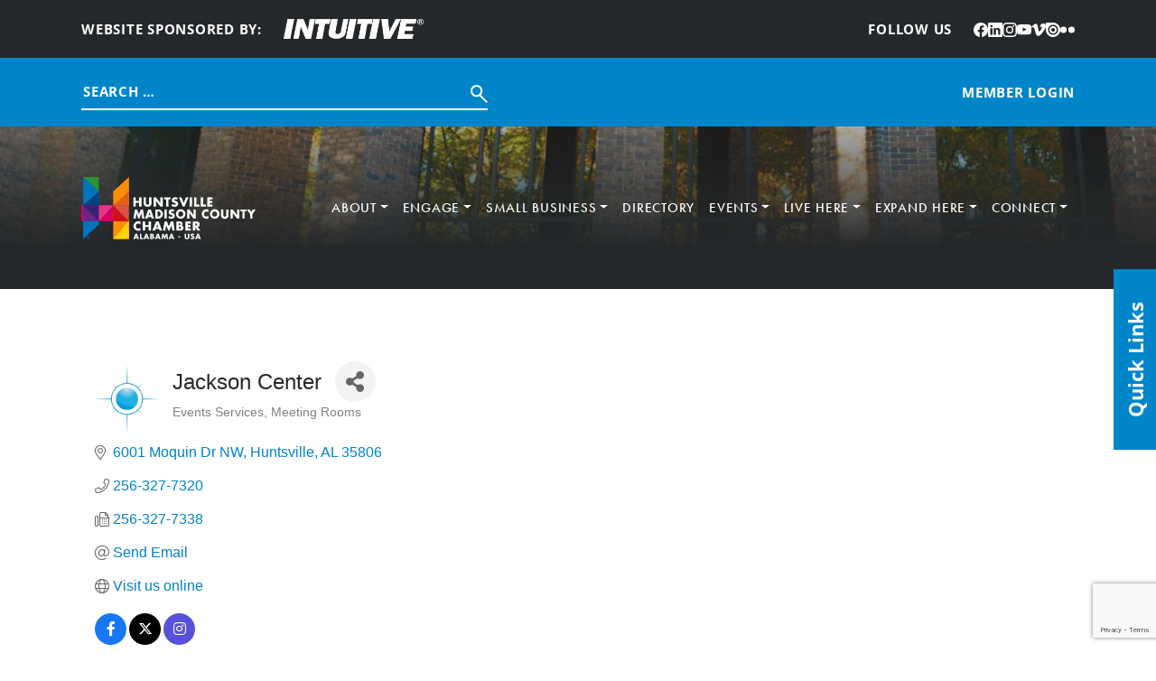

--- FILE ---
content_type: text/html; charset=utf-8
request_url: https://cm.hsvchamber.org/list/member/jackson-center-8784.htm
body_size: 43717
content:

<!DOCTYPE html>
<html lang="en-US">
<head>
<!-- start injected HTML (CCID=2112) -->
<!-- page template: https://hsvchamber.org/cm/ -->
<base href="https://hsvchamber.org/" />
<meta name="keywords" content="food meeting room conference                    " />
<meta name="description" content="Jackson Center | Meeting Rooms | Events Services" />
<link href="https://cm.hsvchamber.org/integration/customerdefinedcss?_=MtUoRA2" rel="stylesheet" type="text/css" />
<!-- link for rss not inserted -->
<link rel="canonical" href="https://cm.hsvchamber.org/list/member/jackson-center-8784.htm" />
<!-- end injected HTML -->

	<meta charset="UTF-8" />
	<meta name="viewport" content="width=device-width, initial-scale=1" />


	<!-- This site is optimized with the Yoast SEO plugin v26.5 - https://yoast.com/wordpress/plugins/seo/ -->
	<title>Jackson Center | Events Services | Meeting Rooms - : Catch All - Huntsville/Madison County Chamber</title>
	
	
	
	
	
	<meta property="article:modified_time" content="2025-04-30T19:26:19+00:00" />
	<meta name="twitter:card" content="summary_large_image" />
	<script type="application/ld+json" class="yoast-schema-graph">{"@context":"https://schema.org","@graph":[{"@type":"WebPage","@id":"https://hsvchamber.org/cm/","url":"https://hsvchamber.org/cm/","name":"CM Template: Catch All - Huntsville/Madison County Chamber","isPartOf":{"@id":"https://hsvchamber.org/#website"},"datePublished":"2025-04-18T23:17:12+00:00","dateModified":"2025-04-30T19:26:19+00:00","breadcrumb":{"@id":"https://hsvchamber.org/cm/#breadcrumb"},"inLanguage":"en-US","potentialAction":[{"@type":"ReadAction","target":["https://hsvchamber.org/cm/"]}]},{"@type":"BreadcrumbList","@id":"https://hsvchamber.org/cm/#breadcrumb","itemListElement":[{"@type":"ListItem","position":1,"name":"Home","item":"https://hsvchamber.org/"},{"@type":"ListItem","position":2,"name":"CM Template: Catch All"}]},{"@type":"WebSite","@id":"https://hsvchamber.org/#website","url":"https://hsvchamber.org/","name":"Huntsville/Madison County Chamber","description":"","potentialAction":[{"@type":"SearchAction","target":{"@type":"EntryPoint","urlTemplate":"https://hsvchamber.org/?s={search_term_string}"},"query-input":{"@type":"PropertyValueSpecification","valueRequired":true,"valueName":"search_term_string"}}],"inLanguage":"en-US"}]}</script>
	<!-- / Yoast SEO plugin. -->


<title>CM Template: Catch All - Huntsville/Madison County Chamber</title>
<link rel='dns-prefetch' href='//use.typekit.net' />
<link rel="alternate" type="application/rss+xml" title="Huntsville/Madison County Chamber &raquo; Feed" href="https://hsvchamber.org/feed/" />
<link rel="alternate" type="application/rss+xml" title="Huntsville/Madison County Chamber &raquo; Comments Feed" href="https://hsvchamber.org/comments/feed/" />


<style id='wp-img-auto-sizes-contain-inline-css'>
img:is([sizes=auto i],[sizes^="auto," i]){contain-intrinsic-size:3000px 1500px}
/*# sourceURL=wp-img-auto-sizes-contain-inline-css */
</style>
<style id='wp-block-post-content-inline-css'>
.wp-block-post-content{display:flow-root}
/*# sourceURL=https://hsvchamber.org/wp-includes/blocks/post-content/style.min.css */
</style>
<style id='wp-emoji-styles-inline-css'>

	img.wp-smiley, img.emoji {
		display: inline !important;
		border: none !important;
		box-shadow: none !important;
		height: 1em !important;
		width: 1em !important;
		margin: 0 0.07em !important;
		vertical-align: -0.1em !important;
		background: none !important;
		padding: 0 !important;
	}
/*# sourceURL=wp-emoji-styles-inline-css */
</style>
<style id='wp-block-library-inline-css'>
:root{--wp-block-synced-color:#7a00df;--wp-block-synced-color--rgb:122,0,223;--wp-bound-block-color:var(--wp-block-synced-color);--wp-editor-canvas-background:#ddd;--wp-admin-theme-color:#007cba;--wp-admin-theme-color--rgb:0,124,186;--wp-admin-theme-color-darker-10:#006ba1;--wp-admin-theme-color-darker-10--rgb:0,107,160.5;--wp-admin-theme-color-darker-20:#005a87;--wp-admin-theme-color-darker-20--rgb:0,90,135;--wp-admin-border-width-focus:2px}@media (min-resolution:192dpi){:root{--wp-admin-border-width-focus:1.5px}}.wp-element-button{cursor:pointer}:root .has-very-light-gray-background-color{background-color:#eee}:root .has-very-dark-gray-background-color{background-color:#313131}:root .has-very-light-gray-color{color:#eee}:root .has-very-dark-gray-color{color:#313131}:root .has-vivid-green-cyan-to-vivid-cyan-blue-gradient-background{background:linear-gradient(135deg,#00d084,#0693e3)}:root .has-purple-crush-gradient-background{background:linear-gradient(135deg,#34e2e4,#4721fb 50%,#ab1dfe)}:root .has-hazy-dawn-gradient-background{background:linear-gradient(135deg,#faaca8,#dad0ec)}:root .has-subdued-olive-gradient-background{background:linear-gradient(135deg,#fafae1,#67a671)}:root .has-atomic-cream-gradient-background{background:linear-gradient(135deg,#fdd79a,#004a59)}:root .has-nightshade-gradient-background{background:linear-gradient(135deg,#330968,#31cdcf)}:root .has-midnight-gradient-background{background:linear-gradient(135deg,#020381,#2874fc)}:root{--wp--preset--font-size--normal:16px;--wp--preset--font-size--huge:42px}.has-regular-font-size{font-size:1em}.has-larger-font-size{font-size:2.625em}.has-normal-font-size{font-size:var(--wp--preset--font-size--normal)}.has-huge-font-size{font-size:var(--wp--preset--font-size--huge)}.has-text-align-center{text-align:center}.has-text-align-left{text-align:left}.has-text-align-right{text-align:right}.has-fit-text{white-space:nowrap!important}#end-resizable-editor-section{display:none}.aligncenter{clear:both}.items-justified-left{justify-content:flex-start}.items-justified-center{justify-content:center}.items-justified-right{justify-content:flex-end}.items-justified-space-between{justify-content:space-between}.screen-reader-text{border:0;clip-path:inset(50%);height:1px;margin:-1px;overflow:hidden;padding:0;position:absolute;width:1px;word-wrap:normal!important}.screen-reader-text:focus{background-color:#ddd;clip-path:none;color:#444;display:block;font-size:1em;height:auto;left:5px;line-height:normal;padding:15px 23px 14px;text-decoration:none;top:5px;width:auto;z-index:100000}html :where(.has-border-color){border-style:solid}html :where([style*=border-top-color]){border-top-style:solid}html :where([style*=border-right-color]){border-right-style:solid}html :where([style*=border-bottom-color]){border-bottom-style:solid}html :where([style*=border-left-color]){border-left-style:solid}html :where([style*=border-width]){border-style:solid}html :where([style*=border-top-width]){border-top-style:solid}html :where([style*=border-right-width]){border-right-style:solid}html :where([style*=border-bottom-width]){border-bottom-style:solid}html :where([style*=border-left-width]){border-left-style:solid}html :where(img[class*=wp-image-]){height:auto;max-width:100%}:where(figure){margin:0 0 1em}html :where(.is-position-sticky){--wp-admin--admin-bar--position-offset:var(--wp-admin--admin-bar--height,0px)}@media screen and (max-width:600px){html :where(.is-position-sticky){--wp-admin--admin-bar--position-offset:0px}}
/*# sourceURL=/wp-includes/css/dist/block-library/common.min.css */
</style>
<link rel='stylesheet' id='hmco-blocks-global-css' href='https://hsvchamber.org/wp-content/themes/hmco/lib/blocks/global/blocks-global.css?ver=1.0.51' media='all' />
<style id='global-styles-inline-css'>
:root{--wp--preset--aspect-ratio--square: 1;--wp--preset--aspect-ratio--4-3: 4/3;--wp--preset--aspect-ratio--3-4: 3/4;--wp--preset--aspect-ratio--3-2: 3/2;--wp--preset--aspect-ratio--2-3: 2/3;--wp--preset--aspect-ratio--16-9: 16/9;--wp--preset--aspect-ratio--9-16: 9/16;--wp--preset--color--black: #000000;--wp--preset--color--cyan-bluish-gray: #abb8c3;--wp--preset--color--white: #ffffff;--wp--preset--color--pale-pink: #f78da7;--wp--preset--color--vivid-red: #cf2e2e;--wp--preset--color--luminous-vivid-orange: #ff6900;--wp--preset--color--luminous-vivid-amber: #fcb900;--wp--preset--color--light-green-cyan: #7bdcb5;--wp--preset--color--vivid-green-cyan: #00d084;--wp--preset--color--pale-cyan-blue: #8ed1fc;--wp--preset--color--vivid-cyan-blue: #0693e3;--wp--preset--color--vivid-purple: #9b51e0;--wp--preset--color--yellow: #FEDD00;--wp--preset--color--red: #DA291C;--wp--preset--color--orange: #ffa60000;--wp--preset--color--magenta: #E31C79;--wp--preset--color--purple: #582C83;--wp--preset--color--blue: #0085CA;--wp--preset--color--green: #47A23F;--wp--preset--color--light: #F7F7F7;--wp--preset--color--dark: #25282A;--wp--preset--gradient--vivid-cyan-blue-to-vivid-purple: linear-gradient(135deg,rgb(6,147,227) 0%,rgb(155,81,224) 100%);--wp--preset--gradient--light-green-cyan-to-vivid-green-cyan: linear-gradient(135deg,rgb(122,220,180) 0%,rgb(0,208,130) 100%);--wp--preset--gradient--luminous-vivid-amber-to-luminous-vivid-orange: linear-gradient(135deg,rgb(252,185,0) 0%,rgb(255,105,0) 100%);--wp--preset--gradient--luminous-vivid-orange-to-vivid-red: linear-gradient(135deg,rgb(255,105,0) 0%,rgb(207,46,46) 100%);--wp--preset--gradient--very-light-gray-to-cyan-bluish-gray: linear-gradient(135deg,rgb(238,238,238) 0%,rgb(169,184,195) 100%);--wp--preset--gradient--cool-to-warm-spectrum: linear-gradient(135deg,rgb(74,234,220) 0%,rgb(151,120,209) 20%,rgb(207,42,186) 40%,rgb(238,44,130) 60%,rgb(251,105,98) 80%,rgb(254,248,76) 100%);--wp--preset--gradient--blush-light-purple: linear-gradient(135deg,rgb(255,206,236) 0%,rgb(152,150,240) 100%);--wp--preset--gradient--blush-bordeaux: linear-gradient(135deg,rgb(254,205,165) 0%,rgb(254,45,45) 50%,rgb(107,0,62) 100%);--wp--preset--gradient--luminous-dusk: linear-gradient(135deg,rgb(255,203,112) 0%,rgb(199,81,192) 50%,rgb(65,88,208) 100%);--wp--preset--gradient--pale-ocean: linear-gradient(135deg,rgb(255,245,203) 0%,rgb(182,227,212) 50%,rgb(51,167,181) 100%);--wp--preset--gradient--electric-grass: linear-gradient(135deg,rgb(202,248,128) 0%,rgb(113,206,126) 100%);--wp--preset--gradient--midnight: linear-gradient(135deg,rgb(2,3,129) 0%,rgb(40,116,252) 100%);--wp--preset--font-size--small: 13px;--wp--preset--font-size--medium: 20px;--wp--preset--font-size--large: 36px;--wp--preset--font-size--x-large: 42px;--wp--preset--font-family--futura: "futura-pt", sans-serif;--wp--preset--font-family--sans: "open-sans", sans-serif;--wp--preset--spacing--20: 0.44rem;--wp--preset--spacing--30: 0.67rem;--wp--preset--spacing--40: 1rem;--wp--preset--spacing--50: 1.5rem;--wp--preset--spacing--60: 2.25rem;--wp--preset--spacing--70: 3.38rem;--wp--preset--spacing--80: 5.06rem;--wp--preset--shadow--natural: 6px 6px 9px rgba(0, 0, 0, 0.2);--wp--preset--shadow--deep: 12px 12px 50px rgba(0, 0, 0, 0.4);--wp--preset--shadow--sharp: 6px 6px 0px rgba(0, 0, 0, 0.2);--wp--preset--shadow--outlined: 6px 6px 0px -3px rgb(255, 255, 255), 6px 6px rgb(0, 0, 0);--wp--preset--shadow--crisp: 6px 6px 0px rgb(0, 0, 0);}:root { --wp--style--global--content-size: 1100px;--wp--style--global--wide-size: 1100px; }:where(body) { margin: 0; }.wp-site-blocks { padding-top: var(--wp--style--root--padding-top); padding-bottom: var(--wp--style--root--padding-bottom); }.has-global-padding { padding-right: var(--wp--style--root--padding-right); padding-left: var(--wp--style--root--padding-left); }.has-global-padding > .alignfull { margin-right: calc(var(--wp--style--root--padding-right) * -1); margin-left: calc(var(--wp--style--root--padding-left) * -1); }.has-global-padding :where(:not(.alignfull.is-layout-flow) > .has-global-padding:not(.wp-block-block, .alignfull)) { padding-right: 0; padding-left: 0; }.has-global-padding :where(:not(.alignfull.is-layout-flow) > .has-global-padding:not(.wp-block-block, .alignfull)) > .alignfull { margin-left: 0; margin-right: 0; }.wp-site-blocks > .alignleft { float: left; margin-right: 2em; }.wp-site-blocks > .alignright { float: right; margin-left: 2em; }.wp-site-blocks > .aligncenter { justify-content: center; margin-left: auto; margin-right: auto; }:where(.wp-site-blocks) > * { margin-block-start: 24px; margin-block-end: 0; }:where(.wp-site-blocks) > :first-child { margin-block-start: 0; }:where(.wp-site-blocks) > :last-child { margin-block-end: 0; }:root { --wp--style--block-gap: 24px; }:root :where(.is-layout-flow) > :first-child{margin-block-start: 0;}:root :where(.is-layout-flow) > :last-child{margin-block-end: 0;}:root :where(.is-layout-flow) > *{margin-block-start: 24px;margin-block-end: 0;}:root :where(.is-layout-constrained) > :first-child{margin-block-start: 0;}:root :where(.is-layout-constrained) > :last-child{margin-block-end: 0;}:root :where(.is-layout-constrained) > *{margin-block-start: 24px;margin-block-end: 0;}:root :where(.is-layout-flex){gap: 24px;}:root :where(.is-layout-grid){gap: 24px;}.is-layout-flow > .alignleft{float: left;margin-inline-start: 0;margin-inline-end: 2em;}.is-layout-flow > .alignright{float: right;margin-inline-start: 2em;margin-inline-end: 0;}.is-layout-flow > .aligncenter{margin-left: auto !important;margin-right: auto !important;}.is-layout-constrained > .alignleft{float: left;margin-inline-start: 0;margin-inline-end: 2em;}.is-layout-constrained > .alignright{float: right;margin-inline-start: 2em;margin-inline-end: 0;}.is-layout-constrained > .aligncenter{margin-left: auto !important;margin-right: auto !important;}.is-layout-constrained > :where(:not(.alignleft):not(.alignright):not(.alignfull)){max-width: var(--wp--style--global--content-size);margin-left: auto !important;margin-right: auto !important;}.is-layout-constrained > .alignwide{max-width: var(--wp--style--global--wide-size);}body .is-layout-flex{display: flex;}.is-layout-flex{flex-wrap: wrap;align-items: center;}.is-layout-flex > :is(*, div){margin: 0;}body .is-layout-grid{display: grid;}.is-layout-grid > :is(*, div){margin: 0;}body{background-color: var(--wp--preset--color--light);color: var(--wp--preset--color--dark);font-family: var(--wp--preset--font-family--sans);font-size: 1.25rem;font-weight: 400;line-height: 1.35;--wp--style--root--padding-top: 0;--wp--style--root--padding-right: calc( 50% - 550px );--wp--style--root--padding-bottom: 0;--wp--style--root--padding-left: calc( 50% - 550px );}a:where(:not(.wp-element-button)){text-decoration: underline;}h1{font-family: var(--wp--preset--font-family--futura);font-size: 3.688rem;font-weight: 500;line-height: 1;margin-bottom: 2.75rem;}h2{font-family: var(--wp--preset--font-family--futura);font-size: 2.812rem;font-weight: 500;line-height: 1.111;margin-bottom: 2rem;}:root :where(.wp-element-button, .wp-block-button__link){background-color: #32373c;border-width: 0;color: #fff;font-family: inherit;font-size: inherit;font-style: inherit;font-weight: inherit;letter-spacing: inherit;line-height: inherit;padding-top: calc(0.667em + 2px);padding-right: calc(1.333em + 2px);padding-bottom: calc(0.667em + 2px);padding-left: calc(1.333em + 2px);text-decoration: none;text-transform: inherit;}.has-black-color{color: var(--wp--preset--color--black) !important;}.has-cyan-bluish-gray-color{color: var(--wp--preset--color--cyan-bluish-gray) !important;}.has-white-color{color: var(--wp--preset--color--white) !important;}.has-pale-pink-color{color: var(--wp--preset--color--pale-pink) !important;}.has-vivid-red-color{color: var(--wp--preset--color--vivid-red) !important;}.has-luminous-vivid-orange-color{color: var(--wp--preset--color--luminous-vivid-orange) !important;}.has-luminous-vivid-amber-color{color: var(--wp--preset--color--luminous-vivid-amber) !important;}.has-light-green-cyan-color{color: var(--wp--preset--color--light-green-cyan) !important;}.has-vivid-green-cyan-color{color: var(--wp--preset--color--vivid-green-cyan) !important;}.has-pale-cyan-blue-color{color: var(--wp--preset--color--pale-cyan-blue) !important;}.has-vivid-cyan-blue-color{color: var(--wp--preset--color--vivid-cyan-blue) !important;}.has-vivid-purple-color{color: var(--wp--preset--color--vivid-purple) !important;}.has-yellow-color{color: var(--wp--preset--color--yellow) !important;}.has-red-color{color: var(--wp--preset--color--red) !important;}.has-orange-color{color: var(--wp--preset--color--orange) !important;}.has-magenta-color{color: var(--wp--preset--color--magenta) !important;}.has-purple-color{color: var(--wp--preset--color--purple) !important;}.has-blue-color{color: var(--wp--preset--color--blue) !important;}.has-green-color{color: var(--wp--preset--color--green) !important;}.has-light-color{color: var(--wp--preset--color--light) !important;}.has-dark-color{color: var(--wp--preset--color--dark) !important;}.has-black-background-color{background-color: var(--wp--preset--color--black) !important;}.has-cyan-bluish-gray-background-color{background-color: var(--wp--preset--color--cyan-bluish-gray) !important;}.has-white-background-color{background-color: var(--wp--preset--color--white) !important;}.has-pale-pink-background-color{background-color: var(--wp--preset--color--pale-pink) !important;}.has-vivid-red-background-color{background-color: var(--wp--preset--color--vivid-red) !important;}.has-luminous-vivid-orange-background-color{background-color: var(--wp--preset--color--luminous-vivid-orange) !important;}.has-luminous-vivid-amber-background-color{background-color: var(--wp--preset--color--luminous-vivid-amber) !important;}.has-light-green-cyan-background-color{background-color: var(--wp--preset--color--light-green-cyan) !important;}.has-vivid-green-cyan-background-color{background-color: var(--wp--preset--color--vivid-green-cyan) !important;}.has-pale-cyan-blue-background-color{background-color: var(--wp--preset--color--pale-cyan-blue) !important;}.has-vivid-cyan-blue-background-color{background-color: var(--wp--preset--color--vivid-cyan-blue) !important;}.has-vivid-purple-background-color{background-color: var(--wp--preset--color--vivid-purple) !important;}.has-yellow-background-color{background-color: var(--wp--preset--color--yellow) !important;}.has-red-background-color{background-color: var(--wp--preset--color--red) !important;}.has-orange-background-color{background-color: var(--wp--preset--color--orange) !important;}.has-magenta-background-color{background-color: var(--wp--preset--color--magenta) !important;}.has-purple-background-color{background-color: var(--wp--preset--color--purple) !important;}.has-blue-background-color{background-color: var(--wp--preset--color--blue) !important;}.has-green-background-color{background-color: var(--wp--preset--color--green) !important;}.has-light-background-color{background-color: var(--wp--preset--color--light) !important;}.has-dark-background-color{background-color: var(--wp--preset--color--dark) !important;}.has-black-border-color{border-color: var(--wp--preset--color--black) !important;}.has-cyan-bluish-gray-border-color{border-color: var(--wp--preset--color--cyan-bluish-gray) !important;}.has-white-border-color{border-color: var(--wp--preset--color--white) !important;}.has-pale-pink-border-color{border-color: var(--wp--preset--color--pale-pink) !important;}.has-vivid-red-border-color{border-color: var(--wp--preset--color--vivid-red) !important;}.has-luminous-vivid-orange-border-color{border-color: var(--wp--preset--color--luminous-vivid-orange) !important;}.has-luminous-vivid-amber-border-color{border-color: var(--wp--preset--color--luminous-vivid-amber) !important;}.has-light-green-cyan-border-color{border-color: var(--wp--preset--color--light-green-cyan) !important;}.has-vivid-green-cyan-border-color{border-color: var(--wp--preset--color--vivid-green-cyan) !important;}.has-pale-cyan-blue-border-color{border-color: var(--wp--preset--color--pale-cyan-blue) !important;}.has-vivid-cyan-blue-border-color{border-color: var(--wp--preset--color--vivid-cyan-blue) !important;}.has-vivid-purple-border-color{border-color: var(--wp--preset--color--vivid-purple) !important;}.has-yellow-border-color{border-color: var(--wp--preset--color--yellow) !important;}.has-red-border-color{border-color: var(--wp--preset--color--red) !important;}.has-orange-border-color{border-color: var(--wp--preset--color--orange) !important;}.has-magenta-border-color{border-color: var(--wp--preset--color--magenta) !important;}.has-purple-border-color{border-color: var(--wp--preset--color--purple) !important;}.has-blue-border-color{border-color: var(--wp--preset--color--blue) !important;}.has-green-border-color{border-color: var(--wp--preset--color--green) !important;}.has-light-border-color{border-color: var(--wp--preset--color--light) !important;}.has-dark-border-color{border-color: var(--wp--preset--color--dark) !important;}.has-vivid-cyan-blue-to-vivid-purple-gradient-background{background: var(--wp--preset--gradient--vivid-cyan-blue-to-vivid-purple) !important;}.has-light-green-cyan-to-vivid-green-cyan-gradient-background{background: var(--wp--preset--gradient--light-green-cyan-to-vivid-green-cyan) !important;}.has-luminous-vivid-amber-to-luminous-vivid-orange-gradient-background{background: var(--wp--preset--gradient--luminous-vivid-amber-to-luminous-vivid-orange) !important;}.has-luminous-vivid-orange-to-vivid-red-gradient-background{background: var(--wp--preset--gradient--luminous-vivid-orange-to-vivid-red) !important;}.has-very-light-gray-to-cyan-bluish-gray-gradient-background{background: var(--wp--preset--gradient--very-light-gray-to-cyan-bluish-gray) !important;}.has-cool-to-warm-spectrum-gradient-background{background: var(--wp--preset--gradient--cool-to-warm-spectrum) !important;}.has-blush-light-purple-gradient-background{background: var(--wp--preset--gradient--blush-light-purple) !important;}.has-blush-bordeaux-gradient-background{background: var(--wp--preset--gradient--blush-bordeaux) !important;}.has-luminous-dusk-gradient-background{background: var(--wp--preset--gradient--luminous-dusk) !important;}.has-pale-ocean-gradient-background{background: var(--wp--preset--gradient--pale-ocean) !important;}.has-electric-grass-gradient-background{background: var(--wp--preset--gradient--electric-grass) !important;}.has-midnight-gradient-background{background: var(--wp--preset--gradient--midnight) !important;}.has-small-font-size{font-size: var(--wp--preset--font-size--small) !important;}.has-medium-font-size{font-size: var(--wp--preset--font-size--medium) !important;}.has-large-font-size{font-size: var(--wp--preset--font-size--large) !important;}.has-x-large-font-size{font-size: var(--wp--preset--font-size--x-large) !important;}.has-futura-font-family{font-family: var(--wp--preset--font-family--futura) !important;}.has-sans-font-family{font-family: var(--wp--preset--font-family--sans) !important;}
:root :where(.wp-block-hmco-gallery){margin-top: 0;margin-bottom: 0;padding-top: 106px;padding-bottom: 160px;}
:root :where(.wp-block-hmco-internal-header){margin-top: 0;margin-bottom: 0;}
:root :where(.wp-block-hmco-internal-intro){margin-top: 0;margin-bottom: 0;}
/*# sourceURL=global-styles-inline-css */
</style>
<style id='wp-block-template-skip-link-inline-css'>

		.skip-link.screen-reader-text {
			border: 0;
			clip-path: inset(50%);
			height: 1px;
			margin: -1px;
			overflow: hidden;
			padding: 0;
			position: absolute !important;
			width: 1px;
			word-wrap: normal !important;
		}

		.skip-link.screen-reader-text:focus {
			background-color: #eee;
			clip-path: none;
			color: #444;
			display: block;
			font-size: 1em;
			height: auto;
			left: 5px;
			line-height: normal;
			padding: 15px 23px 14px;
			text-decoration: none;
			top: 5px;
			width: auto;
			z-index: 100000;
		}
/*# sourceURL=wp-block-template-skip-link-inline-css */
</style>
<link rel='stylesheet' id='hmco-css' href='https://hsvchamber.org/wp-content/themes/hmco/theme.min.css?ver=1.0.51' media='all' />
<link rel='stylesheet' id='hmco-google-fonts-css' href='https://use.typekit.net/nta2lvl.css' media='all' />
<script src="https://hsvchamber.org/wp-includes/js/jquery/jquery.min.js?ver=3.7.1" id="jquery-core-js"></script>
<script src="https://hsvchamber.org/wp-includes/js/jquery/jquery-migrate.min.js?ver=3.4.1" id="jquery-migrate-js"></script>
<script src="https://hsvchamber.org/wp-content/themes/hmco/assets/js/scripts.min.js?ver=1.0.51" id="hmco-js"></script>
<script src="https://hsvchamber.org/wp-content/themes/hmco/inc/swiper/swiper-bundle.min.js?ver=11.4.2" id="swiper-js"></script>
<link rel="alternate" title="JSON" type="application/json" href="https://hsvchamber.org/wp-json/wp/v2/pages/6412" /><link rel="EditURI" type="application/rsd+xml" title="RSD" href="https://hsvchamber.org/xmlrpc.php?rsd" />
<link rel='shortlink' href='https://hsvchamber.org/?p=6412' />

		<!-- GA Google Analytics @ https://m0n.co/ga -->
		<script async src="https://www.googletagmanager.com/gtag/js?id=G-45JEZSW0SP"></script>
		<script>
			window.dataLayer = window.dataLayer || [];
			function gtag(){dataLayer.push(arguments);}
			gtag('js', new Date());
			gtag('config', 'G-45JEZSW0SP');
		</script>

	<link rel="icon" href="https://hsvchamber.org/wp-content/uploads/2025/03/cropped-HMC_Favicon_1-32x32.png" sizes="32x32" />
<link rel="icon" href="https://hsvchamber.org/wp-content/uploads/2025/03/cropped-HMC_Favicon_1-192x192.png" sizes="192x192" />
<link rel="apple-touch-icon" href="https://hsvchamber.org/wp-content/uploads/2025/03/cropped-HMC_Favicon_1-180x180.png" />
<meta name="msapplication-TileImage" content="https://hsvchamber.org/wp-content/uploads/2025/03/cropped-HMC_Favicon_1-270x270.png" />
    <!-- jQuery first, then Popper.js, then Bootstrap JS -->
    <script src="https://code.jquery.com/jquery-3.7.1.min.js" crossorigin="anonymous"></script>
    <script type="text/javascript" src="https://code.jquery.com/ui/1.13.2/jquery-ui.min.js"></script>
<script src="https://cm.hsvchamber.org/Content/bundles/SEO4?v=jX-Yo1jNxYBrX6Ffq1gbxQahkKjKjLSiGjCSMnG9UuU1"></script>
    <script type="text/javascript" src="https://ajax.aspnetcdn.com/ajax/globalize/0.1.1/globalize.min.js"></script>
    <script type="text/javascript" src="https://ajax.aspnetcdn.com/ajax/globalize/0.1.1/cultures/globalize.culture.en-US.js"></script>
    <!-- Required meta tags -->
    <meta charset="utf-8">
    <meta name="viewport" content="width=device-width, initial-scale=1, shrink-to-fit=no">
    <link rel="stylesheet" href="https://code.jquery.com/ui/1.13.2/themes/base/jquery-ui.css" type="text/css" media="all" />
    <script type="text/javascript">
        var MNI = MNI || {};
        MNI.CurrentCulture = 'en-US';
        MNI.CultureDateFormat = 'M/d/yyyy';
        MNI.BaseUrl = 'https://cm.hsvchamber.org';
        MNI.jQuery = jQuery.noConflict(true);
        MNI.Page = {
            Domain: 'cm.hsvchamber.org',
            Context: 299,
            Category: null,
            Member: 8784,
            MemberPagePopup: true
        };
        MNI.LayoutPromise = new Promise(function (resolve) {
            MNI.LayoutResolution = resolve;
        });
        MNI.MemberFilterUrl = 'list';
    </script>


    <script src="https://www.google.com/recaptcha/enterprise.js?render=6LfI_T8rAAAAAMkWHrLP_GfSf3tLy9tKa839wcWa" async defer></script>
    <script>

        const SITE_KEY = '6LfI_T8rAAAAAMkWHrLP_GfSf3tLy9tKa839wcWa';

        // Repeatedly check if grecaptcha has been loaded, and call the callback once it's available
        function waitForGrecaptcha(callback, retries = 10, interval = 1000) {
            if (typeof grecaptcha !== 'undefined' && grecaptcha.enterprise.execute) {
                callback();
            } else if (retries > 0) { 
                setTimeout(() => {
                    waitForGrecaptcha(callback, retries - 1, interval);
                }, interval);
            } else {
                console.error("grecaptcha is not available after multiple attempts");
            }
        }

        // Generates a reCAPTCHA v3 token using grecaptcha.enterprise and injects it into the given form.
        // If the token input doesn't exist, it creates one. Then it executes the callback with the token.
        function setReCaptchaToken(formElement, callback, action = 'submit') {
            grecaptcha.enterprise.ready(function () {
                grecaptcha.enterprise.execute(SITE_KEY, { action: action }).then(function (token) {

                    MNI.jQuery(function ($) {
                        let input = $(formElement).find("input[name='g-recaptcha-v3']");

                        if (input.length === 0) {
                            input = $('<input>', {
                                type: 'hidden',
                                name: 'g-recaptcha-v3',
                                value: token
                            });
                            $(formElement).append(input);
                        }
                        else
                            $(input).val(token);

                        if (typeof callback === 'function') callback(token);
                    })

                });
            });
        }

    </script>




<script src="https://cm.hsvchamber.org/Content/bundles/MNI?v=34V3-w6z5bLW9Yl7pjO3C5tja0TdKeHFrpRQ0eCPbz81"></script>


    <meta property='og:url' content='https://cm.hsvchamber.org/list/member/jackson-center-8784.htm' />
<meta property='og:title' content='Jackson Center' />
<meta property='og:description' content='Business class (also known as executive class or upper class) is distinguished from other travel classes by the quality of seating, food, drinks, service and other amenities. ' />
<meta property='og:image' content='https://chambermaster.blob.core.windows.net/images/members/2112/8784/MemLogo_Jackson%20Center%20symbol.jpg' />

    <!-- Bootstrap CSS -->
    <link type="text/css" href="https://cm.hsvchamber.org/Content/SEO4/css/bootstrap/bootstrap-ns.min.css" rel="stylesheet" />
<link href="https://cm.hsvchamber.org/Content/SEO4/css/fontawesome/css/fa.bundle?v=ruPA372u21djZ69Q5Ysnch4rq1PR55j8o6h6btgP60M1" rel="stylesheet"/>
<link href="https://cm.hsvchamber.org/Content/SEO4/css/v4-module.bundle?v=teKUclOSNwyO4iQ2s3q00X0U2jxs0Mkz0T6S0f4p_241" rel="stylesheet"/>
<meta name="referrer" content="origin" />
<!-- IE7 Style Hack -->
<!--[if IE 7]>
<style type="text/css">
    #mn-ql ul li {width:49% !important;}                                                    /* Prevents 2-Col QL section from stacking */
    #mn-login {height:100% !important;}                                                     /* Fixes Login Content from Disappearing */
    .mn-dealsbuttons {width:100% !important;}                                               /* Extends buttons out to normal size */
    .mn-dealsbuttons span {display:block !important;float:right !important;}                /* Fixes abnormal display of mn deals buttons */
    .mn-memberinfo-block-actions ul li a {width:100% !important;}                           /* Extends Block actions link to normal width */
    .mn-cal-grid {table-layout:fixed !important;}                                           /* Extends empty calendar to normal width */
    .mn-cal-grid td {border: 0px none !important;} 											/* Removes border issue in IE7 */
    .mn-share {display:block !important; float:right !important; clear:both !important;}    /* Sets share block to normal size and clearance */
    .mn-cal-days {margin:1% !important; padding:1% !important;}                             /* Fixes padding/margin issues with main calendar */
    .mn-member-sidebar {width:34% !important;}                                              /* Fixes overlap on member information page sidebar */
    .mn-details-share .mn-sharelabel {margin: auto auto !important; float:left !important;} /* Fixes Share Label Vertical Position */
</style>
<![endif]-->

<!-- IE Style Hack -->
<!--[if IE]>
<style type="text/css">
    .mn-listing-sidebar .mn-section-content {word-wrap: break-word !important; -ms-word-wrap: break-word !important;}
@media only screen and (max-width: 640px) {
	#mn-footer-navigation .MNI-footer-pipe {
    color: white;
    display: none;
	}
}
</style>
<![endif]--> </head>

<body class="wp-singular page-template-default page page-id-6412 wp-embed-responsive wp-theme-hmco hmco-theme">

<div class="wp-site-blocks"><header class="hmco-header-part alignfull wp-block-template-part">
        <div class="alignfull wp-block-hmco-topbar" style="margin-top:0;margin-bottom:0;">
            <div class="hmco-topbar alignfull">
                <div class="hmco-topbar-content has-global-padding">
                    <div class="hmco-full-width-container">
                        <div class="row g-0 justify-content-end">
                            <div class="col-24">
                                <div class="row align-items-center">
                                    <div class="col-24 col-md-12">
                                        <div class="hmco-topbar-left">
                                            
                <div class="hmco-topbar-logo-wrap">
                    <p class="hmco-topbar-label">Website Sponsored By:</p>
                    <a target="_blank" rel="noopener noreferrer" href="https://irtc-hq.com/" class="hmco-topbar-link hmco-fit-img-container">
                        <img width="1200" height="177" src="https://hsvchamber.org/wp-content/uploads/2025/04/Intuitive_Logo_INTUITIVE_only_2012.png" class="hmco-fit-img-contain" alt="" decoding="async" fetchpriority="high" srcset="https://hsvchamber.org/wp-content/uploads/2025/04/Intuitive_Logo_INTUITIVE_only_2012.png 1200w, https://hsvchamber.org/wp-content/uploads/2025/04/Intuitive_Logo_INTUITIVE_only_2012-300x44.png 300w, https://hsvchamber.org/wp-content/uploads/2025/04/Intuitive_Logo_INTUITIVE_only_2012-1024x151.png 1024w, https://hsvchamber.org/wp-content/uploads/2025/04/Intuitive_Logo_INTUITIVE_only_2012-768x113.png 768w" sizes="(max-width: 1200px) 100vw, 1200px" />
                    </a>
                </div>
            
                                        </div>
                                    </div>
                                    <div class="col-24 col-md-12">
                                        <div class="hmco-topbar-right">
                                            <p class="hmco-topbar-label">Follow Us<span class="visually-hidden">:</span></p><ul class="method-sn"><li class="method-sn-i"><a href="https://www.facebook.com/HuntsvilleAlabama" class="method-sn-i-l" target="_blank" rel="noopener noreferrer"><svg xmlns="http://www.w3.org/2000/svg" width="16" height="16" fill="currentColor" class="bi bi-facebook" viewBox="0 0 16 16"><path d="M16 8.049c0-4.446-3.582-8.05-8-8.05C3.58 0-.002 3.603-.002 8.05c0 4.017 2.926 7.347 6.75 7.951v-5.625h-2.03V8.05H6.75V6.275c0-2.017 1.195-3.131 3.022-3.131.876 0 1.791.157 1.791.157v1.98h-1.009c-.993 0-1.303.621-1.303 1.258v1.51h2.218l-.354 2.326H9.25V16c3.824-.604 6.75-3.934 6.75-7.951"/></svg><span class="visually-hidden">Facebook</span></a></li><li class="method-sn-i"><a href="https://www.linkedin.com/company/huntsvillealchamber" class="method-sn-i-l" target="_blank" rel="noopener noreferrer"><svg xmlns="http://www.w3.org/2000/svg" width="16" height="16" fill="currentColor" class="bi bi-linkedin" viewBox="0 0 16 16"><path d="M0 1.146C0 .513.526 0 1.175 0h13.65C15.474 0 16 .513 16 1.146v13.708c0 .633-.526 1.146-1.175 1.146H1.175C.526 16 0 15.487 0 14.854zm4.943 12.248V6.169H2.542v7.225zm-1.2-8.212c.837 0 1.358-.554 1.358-1.248-.015-.709-.52-1.248-1.342-1.248S2.4 3.226 2.4 3.934c0 .694.521 1.248 1.327 1.248zm4.908 8.212V9.359c0-.216.016-.432.08-.586.173-.431.568-.878 1.232-.878.869 0 1.216.662 1.216 1.634v3.865h2.401V9.25c0-2.22-1.184-3.252-2.764-3.252-1.274 0-1.845.7-2.165 1.193v.025h-.016l.016-.025V6.169h-2.4c.03.678 0 7.225 0 7.225z"/></svg><span class="visually-hidden">LinkedIn</span></a></li><li class="method-sn-i"><a href="https://www.instagram.com/hsvchamber" class="method-sn-i-l" target="_blank" rel="noopener noreferrer"><svg xmlns="http://www.w3.org/2000/svg" width="16" height="16" fill="currentColor" class="bi bi-instagram" viewBox="0 0 16 16"><path d="M8 0C5.829 0 5.556.01 4.703.048 3.85.088 3.269.222 2.76.42a3.9 3.9 0 0 0-1.417.923A3.9 3.9 0 0 0 .42 2.76C.222 3.268.087 3.85.048 4.7.01 5.555 0 5.827 0 8.001c0 2.172.01 2.444.048 3.297.04.852.174 1.433.372 1.942.205.526.478.972.923 1.417.444.445.89.719 1.416.923.51.198 1.09.333 1.942.372C5.555 15.99 5.827 16 8 16s2.444-.01 3.298-.048c.851-.04 1.434-.174 1.943-.372a3.9 3.9 0 0 0 1.416-.923c.445-.445.718-.891.923-1.417.197-.509.332-1.09.372-1.942C15.99 10.445 16 10.173 16 8s-.01-2.445-.048-3.299c-.04-.851-.175-1.433-.372-1.941a3.9 3.9 0 0 0-.923-1.417A3.9 3.9 0 0 0 13.24.42c-.51-.198-1.092-.333-1.943-.372C10.443.01 10.172 0 7.998 0zm-.717 1.442h.718c2.136 0 2.389.007 3.232.046.78.035 1.204.166 1.486.275.373.145.64.319.92.599s.453.546.598.92c.11.281.24.705.275 1.485.039.843.047 1.096.047 3.231s-.008 2.389-.047 3.232c-.035.78-.166 1.203-.275 1.485a2.5 2.5 0 0 1-.599.919c-.28.28-.546.453-.92.598-.28.11-.704.24-1.485.276-.843.038-1.096.047-3.232.047s-2.39-.009-3.233-.047c-.78-.036-1.203-.166-1.485-.276a2.5 2.5 0 0 1-.92-.598 2.5 2.5 0 0 1-.6-.92c-.109-.281-.24-.705-.275-1.485-.038-.843-.046-1.096-.046-3.233s.008-2.388.046-3.231c.036-.78.166-1.204.276-1.486.145-.373.319-.64.599-.92s.546-.453.92-.598c.282-.11.705-.24 1.485-.276.738-.034 1.024-.044 2.515-.045zm4.988 1.328a.96.96 0 1 0 0 1.92.96.96 0 0 0 0-1.92m-4.27 1.122a4.109 4.109 0 1 0 0 8.217 4.109 4.109 0 0 0 0-8.217m0 1.441a2.667 2.667 0 1 1 0 5.334 2.667 2.667 0 0 1 0-5.334"/></svg><span class="visually-hidden">Instagram</span></a></li><li class="method-sn-i"><a href="https://www.youtube.com/user/huntsvillealabamausa" class="method-sn-i-l" target="_blank" rel="noopener noreferrer"><svg xmlns="http://www.w3.org/2000/svg" width="16" height="16" fill="currentColor" class="bi bi-youtube" viewBox="0 0 16 16"><path d="M8.051 1.999h.089c.822.003 4.987.033 6.11.335a2.01 2.01 0 0 1 1.415 1.42c.101.38.172.883.22 1.402l.01.104.022.26.008.104c.065.914.073 1.77.074 1.957v.075c-.001.194-.01 1.108-.082 2.06l-.008.105-.009.104c-.05.572-.124 1.14-.235 1.558a2.01 2.01 0 0 1-1.415 1.42c-1.16.312-5.569.334-6.18.335h-.142c-.309 0-1.587-.006-2.927-.052l-.17-.006-.087-.004-.171-.007-.171-.007c-1.11-.049-2.167-.128-2.654-.26a2.01 2.01 0 0 1-1.415-1.419c-.111-.417-.185-.986-.235-1.558L.09 9.82l-.008-.104A31 31 0 0 1 0 7.68v-.123c.002-.215.01-.958.064-1.778l.007-.103.003-.052.008-.104.022-.26.01-.104c.048-.519.119-1.023.22-1.402a2.01 2.01 0 0 1 1.415-1.42c.487-.13 1.544-.21 2.654-.26l.17-.007.172-.006.086-.003.171-.007A100 100 0 0 1 7.858 2zM6.4 5.209v4.818l4.157-2.408z"/></svg><span class="visually-hidden">YouTube</span></a></li><li class="method-sn-i"><a href="https://vimeo.com/asmartplace" class="method-sn-i-l" target="_blank" rel="noopener noreferrer"><svg xmlns="http://www.w3.org/2000/svg" width="16" height="16" fill="currentColor" class="bi bi-vimeo" viewBox="0 0 16 16"><path d="M15.992 4.204q-.106 2.334-3.262 6.393-3.263 4.243-5.522 4.243-1.4 0-2.367-2.583L3.55 7.523Q2.83 4.939 2.007 4.94q-.178.001-1.254.754L0 4.724a210 210 0 0 0 2.334-2.081q1.581-1.364 2.373-1.437 1.865-.185 2.298 2.553.466 2.952.646 3.666.54 2.447 1.186 2.445.5 0 1.508-1.587 1.006-1.587 1.077-2.415.144-1.37-1.077-1.37a3 3 0 0 0-1.185.261q1.183-3.86 4.508-3.756 2.466.075 2.324 3.2z"/></svg><span class="visually-hidden">Vimeo</span></a></li><li class="method-sn-i"><a href="https://issuu.com/hsvchamber/stacks" class="method-sn-i-l" target="_blank" rel="noopener noreferrer"><svg width="16" height="16" xmlns="http://www.w3.org/2000/svg" viewBox="0 0 16 16"><path d="M8.09,3.9c-2.25-.02-4.09,1.78-4.11,4.03-.02,2.25,1.78,4.09,4.03,4.11,2.25.02,4.09-1.78,4.11-4.03.02-2.25-1.78-4.08-4.03-4.11ZM8.03,10.03c-1.14-.01-2.05-.94-2.04-2.08.01-1.14.94-2.05,2.08-2.04,1.14.01,2.05.94,2.04,2.08,0,1.13-.94,2.05-2.08,2.04Z" fill="currentColor"/><path d="M7.99,0H.66C.3,0,0,.3,0,.66v7.34c0,4.42,3.58,8,8,8s8-3.58,8-8C15.99,3.58,12.41,0,7.99,0ZM2.5,7.89c.03-3.07,2.54-5.53,5.61-5.5,3.07.03,5.53,2.54,5.5,5.61-.03,3.07-2.54,5.53-5.61,5.5-3.07-.02-5.53-2.54-5.5-5.61Z" fill="currentColor"/></svg><span class="visually-hidden">Issuu</span></a></li><li class="method-sn-i"><a href="https://www.flickr.com/photos/huntsvillealabamausa/albums/" class="method-sn-i-l" target="_blank" rel="noopener noreferrer"><svg xmlns="http://www.w3.org/2000/svg" width="16" height="16" viewBox="0 0 16 16"><ellipse cx="3.55" cy="8" rx="3.55" ry="3.5" fill="currentColor"/><ellipse cx="12.45" cy="8" rx="3.55" ry="3.5" fill="currentColor"/></svg><span class="visually-hidden">Flickr</span></a></li></ul>
                                        </div>
                                    </div>
                                </div>
                            </div>
                        </div>
                    </div>
                </div>                     
            </div>
        </div>
    


        <div class="alignfull wp-block-hmco-searchbar" style="margin-top:0;margin-bottom:0;">
        <div class="hmco-searchbar">
            <div class="hmco-searchbar-content has-global-padding">
                <div class="hmco-full-width-container">
                    <div class="row g-0 justify-content-end">
                        <div class="col-24">
                            <div class="d-flex justify-content-between align-items-center">
                                <form role="search" method="get" class="search-form" action="https://hsvchamber.org/">
				<label>
					<span class="screen-reader-text">Search for:</span>
					<input type="search" class="search-field" placeholder="Search &hellip;" value="" name="s" />
				</label>
				<input type="submit" class="search-submit" value="Search" />
			</form>
                               
                                <a target="_blank" rel="noopener noreferrer" href="https://cm.hsvchamber.org/login/" class="hmco-searchbar-link">
                                    <span>Member Login</span>
                                </a>
                                <button class="navbar-toggler" type="button" data-bs-toggle="offcanvas" data-bs-target="#offcanvasNavbar" aria-controls="offcanvasNavbar" aria-label="Toggle navigation"><span class="navbar-toggler-icon"></span></button>
                            </div>
                        </div>
                    </div>
                </div>
            </div>
        </div>
        </div>
    


        <div class="alignfull wp-block-hmco-navbar" style="margin-top:0;margin-bottom:0;">
        <div class="hmco-nav-block-wrap">
        <div id="hmco-nav" class="has-global-padding hmco-nav-internal-post hmco-fit-img-container">
            <img width="2560" height="266" src="https://hsvchamber.org/wp-content/uploads/2025/04/test_image-for-menu-2560x266.jpg" class="hmco-fit-img" alt="" decoding="async" srcset="https://hsvchamber.org/wp-content/uploads/2025/04/test_image-for-menu-2560x266.jpg 2560w, https://hsvchamber.org/wp-content/uploads/2025/04/test_image-for-menu-300x31.jpg 300w, https://hsvchamber.org/wp-content/uploads/2025/04/test_image-for-menu-1024x106.jpg 1024w, https://hsvchamber.org/wp-content/uploads/2025/04/test_image-for-menu-768x80.jpg 768w, https://hsvchamber.org/wp-content/uploads/2025/04/test_image-for-menu-1536x159.jpg 1536w, https://hsvchamber.org/wp-content/uploads/2025/04/test_image-for-menu-2048x212.jpg 2048w" sizes="(max-width: 2560px) 100vw, 2560px" />
            <div class="w-100">
                <div class="hmco-full-width-container">
                    <div class="row g-0 justify-content-center align-items-center">
                        <div class="hmco-full-width-outer-col col-24">
                            <nav class="navbar navbar-expand-lg">
                                <a class="navbar-brand" href="/"><svg xmlns="http://www.w3.org/2000/svg" width="193" height="69" viewBox="0 0 192.414 68.591"><g data-name="Group 81"><path fill="#0074bd" d="M2.023 31.109v37.254L19.39 52.6V15.763L2.023 0Z" data-name="Path 1"/><path fill="#fc8f02" d="M52.636 0 35.23 15.764v15.344h17.406Z" data-name="Path 2"/><path fill="#d50067" d="M0 31.108h2.023v17.559H0z" data-name="Rectangle 1"/><path fill="#d50067" d="M19.39 31.109h15.84v17.558H19.39z" data-name="Rectangle 2"/><path fill="#dd5241" d="M35.23 31.109h17.367v17.558H35.23z" data-name="Rectangle 3"/><path fill="#662784" d="M2.023 31.11H19.39v17.558H2.023z" data-name="Rectangle 4"/><path fill="#2d9237" d="M2.023 0 19.39 15.764V0Z" data-name="Path 3"/><path fill="#fc8f02" d="M35.23 48.666v19.619h17.406V48.666Z" data-name="Path 4"/><path fill="#00447a" d="M2.023 31.108H19.39V15.764Z" data-name="Path 5"/><path fill="#3c2171" d="M2.023 31.109H19.39v17.558Z" data-name="Path 6"/><path fill="#e33686" d="M19.39 31.109h15.841L19.39 48.667Z" data-name="Path 7"/><path fill="#ce141b" d="m35.23 31.109 17.406 17.558H35.23Z" data-name="Path 8"/><path fill="#ffd300" d="M35.23 68.285h17.406V48.666Z" data-name="Path 9"/><path fill="#e35f16" d="m35.23 31.109 17.406-15.688v15.688Z" data-name="Path 10"/><path fill="#0074bd" d="M7.405 66.38c.229 0 .649.039.649-.267 0-.192-.267-.229-.457-.229h-.535v.5Zm.917 1.184h-.344l-.573-.884h-.343v.878h-.267v-1.943h.839c.343 0 .688.076.688.5 0 .382-.268.534-.611.534Zm.649-.954a1.489 1.489 0 1 0-1.489 1.489 1.492 1.492 0 0 0 1.489-1.489m-3.283 0a1.76 1.76 0 0 1 1.794-1.756 1.784 1.784 0 0 1 1.795 1.756 1.795 1.795 0 0 1-3.588 0" data-name="Path 11"/><path fill="#fff" d="M63.896 26.297v-3.853h2.6v10.039h-2.6v-4.122h-3.779v4.122h-2.6V22.444h2.6v3.853Z" data-name="Path 12"/><path fill="#fff" d="M77.561 22.406v5.649c0 1.3-.038 2.558-1.068 3.55a4.68 4.68 0 0 1-3.321 1.107 4.863 4.863 0 0 1-3.32-1.107 4.562 4.562 0 0 1-1.068-3.55v-5.649h2.6v5.268c0 1.3.076 2.709 1.756 2.709s1.756-1.412 1.756-2.709v-5.268Z" data-name="Path 13"/><path fill="#fff" d="M79.889 22.406h2.6l4.772 6.145h.038v-6.145h2.6v10.039h-2.6l-4.776-6.15h-.039v6.15h-2.6Z" data-name="Path 14"/><path fill="#fff" d="M96.264 32.444h-2.6V24.62h-2.133v-2.214h6.909v2.214h-2.138v7.824Z" data-name="Path 15"/><path fill="#fff" d="M105.501 25.002a2.9 2.9 0 0 0-1.717-.649c-.5 0-1.107.267-1.107.839s.686.8 1.145.954l.649.192c1.413.42 2.481 1.106 2.481 2.748a3.429 3.429 0 0 1-1.031 2.71 4.54 4.54 0 0 1-2.862.953 6.123 6.123 0 0 1-3.512-1.145l1.107-2.1a3.539 3.539 0 0 0 2.328 1.031c.61 0 1.259-.306 1.259-.992 0-.726-1.03-.993-1.564-1.146-1.642-.457-2.71-.878-2.71-2.824a3.257 3.257 0 0 1 3.473-3.359 6.511 6.511 0 0 1 3.13.84Z" data-name="Path 16"/><path fill="#fff" d="m113.059 28.513 2.442-6.107h2.825l-4.275 10.039h-2.023l-4.2-10.039h2.824Z" data-name="Path 17"/><path fill="#fff" d="M119.662 22.407h2.595v10.039h-2.595z" data-name="Rectangle 5"/><path fill="#fff" d="M127.22 30.231h3.13v2.214h-5.725V22.406h2.6Z" data-name="Path 18"/><path fill="#fff" d="M134.472 30.231h3.13v2.214h-5.725V22.406h2.6Z" data-name="Path 19"/><path fill="#fff" d="M141.725 24.62v1.675h2.94v2.213h-2.94v1.718h3.091v2.213h-5.686V22.405h5.686v2.214Z" data-name="Path 20"/><path fill="#fff" d="M59.202 35.728h2.442l1.947 5.343 2.06-5.343h2.481l1.45 10.039h-2.479l-.686-5.764h-.039l-2.29 5.764h-.993l-2.176-5.764h-.038l-.8 5.764h-2.482Z" data-name="Path 21"/><path fill="#fff" d="m75.347 38.819-1.03 3.206h2.061Zm-1.717 5.192-.649 1.756h-2.634l3.665-10.039h2.712l3.585 10.039h-2.634l-.61-1.756Z" data-name="Path 22"/><path fill="#fff" d="M84.164 43.552h.573a2.565 2.565 0 0 0 2.748-2.825 2.577 2.577 0 0 0-2.71-2.824h-.572v5.65Zm-2.442-7.825h3.507a5 5 0 0 1 0 10h-3.507Z" data-name="Path 23"/><path fill="#fff" d="M91.837 35.689h2.481v10.039h-2.481z" data-name="Rectangle 6"/><path fill="#fff" d="M101.799 38.285a2.6 2.6 0 0 0-1.641-.649c-.458 0-1.069.267-1.069.839s.688.8 1.107.954l.649.192c1.336.42 2.367 1.106 2.367 2.748a3.533 3.533 0 0 1-.993 2.71 4.2 4.2 0 0 1-2.71.953 5.75 5.75 0 0 1-3.358-1.145l1.068-2.1a3.267 3.267 0 0 0 2.214 1.031 1.056 1.056 0 0 0 1.183-.993c0-.725-.954-.992-1.488-1.145-1.566-.457-2.6-.878-2.6-2.824a3.167 3.167 0 0 1 3.283-3.359 5.945 5.945 0 0 1 2.977.84Z" data-name="Path 24"/><path fill="#fff" d="M107.066 40.571a2.687 2.687 0 1 0 5.343 0 2.723 2.723 0 0 0-2.669-2.63 2.671 2.671 0 0 0-2.674 2.63m7.977-.038a5.269 5.269 0 1 1-5.268-5.153 5.207 5.207 0 0 1 5.268 5.153" data-name="Path 25"/><path fill="#fff" d="M116.799 35.728h2.481l4.542 6.145h.039v-6.145h2.481v10h-2.481l-4.543-6.107h-.038v6.107h-2.481Z" data-name="Path 26"/><path fill="#fff" d="M140.35 39.086a2.627 2.627 0 0 0-2.176-1.107 2.593 2.593 0 0 0-2.558 2.787 2.537 2.537 0 0 0 2.6 2.71 2.853 2.853 0 0 0 2.138-1.069v3.13a6.721 6.721 0 0 1-2.176.458 5.156 5.156 0 0 1-3.588-1.489 5.062 5.062 0 0 1-1.527-3.779 5.363 5.363 0 0 1 1.413-3.664 5.1 5.1 0 0 1 3.626-1.642 5.69 5.69 0 0 1 2.252.5Z" data-name="Path 27"/><path fill="#fff" d="M144.587 40.571a2.687 2.687 0 1 0 5.343 0 2.723 2.723 0 0 0-2.672-2.633 2.671 2.671 0 0 0-2.671 2.633m7.977-.038a5.269 5.269 0 1 1-5.268-5.153 5.207 5.207 0 0 1 5.268 5.153" data-name="Path 28"/><path fill="#fff" d="M162.603 35.727v5.649a4.713 4.713 0 0 1-.992 3.551 4.372 4.372 0 0 1-3.169 1.106 4.541 4.541 0 0 1-3.168-1.106c-.954-.954-.993-2.253-.993-3.551v-5.649h2.481v5.268c0 1.3.076 2.71 1.68 2.71s1.68-1.413 1.68-2.71v-5.268Z" data-name="Path 29"/><path fill="#fff" d="M164.817 35.728h2.481l4.542 6.145h.039v-6.145h2.481v10h-2.481l-4.58-6.107h-.039v6.107h-2.48v-10Z" data-name="Path 30"/><path fill="#fff" d="M180.352 45.728h-2.481v-7.825h-2.065v-2.218h6.566v2.214h-2.06v7.824Z" data-name="Path 31"/><path fill="#fff" d="M182.871 35.728h2.977l1.794 2.71 1.795-2.71h2.977l-3.512 5.229v4.771h-2.482v-4.809Z" data-name="Path 32"/><path fill="#fff" d="M65.423 52.37a2.933 2.933 0 0 0-2.369-1.107 2.677 2.677 0 0 0-2.749 2.787 2.626 2.626 0 0 0 2.789 2.713 3.186 3.186 0 0 0 2.328-1.069v3.13a7.616 7.616 0 0 1-2.366.458 5.829 5.829 0 0 1-3.894-1.489 4.767 4.767 0 0 1-1.641-3.779 5.136 5.136 0 0 1 1.527-3.664 5.815 5.815 0 0 1 3.932-1.642 6.64 6.64 0 0 1 2.442.5Z" data-name="Path 33"/><path fill="#fff" d="M74.316 52.866v-3.855h2.672V59.05h-2.672v-4.122h-3.893v4.122h-2.672V49.011h2.673v3.855Z" data-name="Path 34"/><path fill="#fff" d="m83.935 52.102-1.145 3.206h2.215Zm-1.87 5.192-.725 1.756h-2.863l3.97-10.039h2.938l3.894 10.039h-2.862l-.686-1.756Z" data-name="Path 35"/><path fill="#fff" d="M91.951 49.011h2.634l2.1 5.344 2.213-5.344h2.673l1.564 10.039h-2.672l-.76-5.764h-.038l-2.481 5.764h-1.073l-2.367-5.764h-.041l-.878 5.764h-2.668Z" data-name="Path 36"/><path fill="#fff" d="M107.639 57.065h.344c.8 0 2.137.039 2.137-1.068 0-1.221-1.336-1.107-2.213-1.107h-.268Zm0-4.122h.306c.725 0 1.45-.114 1.45-.954 0-.916-.839-.954-1.564-.954h-.191Zm-2.672 6.107V49.011h3.816c1.832 0 3.054.688 3.054 2.6a2.082 2.082 0 0 1-1.145 2.062v.039a2.255 2.255 0 0 1 2.1 2.557c0 2.1-1.831 2.787-3.74 2.787Z" data-name="Path 37"/><path fill="#fff" d="M117.603 51.225v1.68h3.016v2.212h-3.016v1.718h3.2v2.213h-5.878V49.01h5.878v2.214Z" data-name="Path 38"/><path fill="#fff" d="M125.808 53.515h.268c.878 0 1.87-.153 1.87-1.26s-.992-1.259-1.87-1.259h-.268Zm5.917 5.535h-3.357l-2.519-3.855h-.039v3.855h-2.672V49.011h4.008c2.023 0 3.588.954 3.588 3.092a2.7 2.7 0 0 1-2.252 2.824Z" data-name="Path 39"/><path fill="#fff" d="m60.652 64.278-.649 1.908h1.3Zm-1.107 3.095-.42 1.031h-1.642l2.291-5.954h1.678l2.252 5.954h-1.641l-.381-1.031Z" data-name="Path 40"/><path fill="#fff" d="M66.339 67.103h1.87v1.3h-3.4v-5.957h1.527Z" data-name="Path 41"/><path fill="#fff" d="m71.873 64.278-.649 1.908h1.3Zm-1.068 3.095-.42 1.031h-1.642l2.291-5.954h1.68l2.252 5.954h-1.643l-.381-1.031Z" data-name="Path 42"/><path fill="#fff" d="M77.598 67.217h.192c.458 0 1.221.039 1.221-.649 0-.725-.763-.649-1.26-.649h-.153Zm0-2.442h.192c.42 0 .839-.076.839-.572 0-.535-.5-.572-.916-.572h-.115Zm-1.564 3.626v-5.955h2.214c1.068 0 1.755.42 1.755 1.527a1.3 1.3 0 0 1-.649 1.221 1.358 1.358 0 0 1 1.222 1.527c0 1.26-1.069 1.642-2.138 1.642h-2.4Z" data-name="Path 43"/><path fill="#fff" d="m84.585 64.278-.649 1.908h1.3Zm-1.107 3.095-.42 1.031h-1.643l2.291-5.954h1.68l2.252 5.954h-1.642l-.381-1.031Z" data-name="Path 44"/><path fill="#fff" d="M89.394 62.446h1.527l1.221 3.168 1.26-3.168h1.527l.916 5.954h-1.528l-.42-3.436-1.413 3.436h-.61L90.5 64.964 90 68.4h-1.522Z" data-name="Path 45"/><path fill="#fff" d="m99.661 64.278-.649 1.908h1.3Zm-1.068 3.095-.42 1.031h-1.642l2.291-5.954h1.68l2.252 5.954h-1.643l-.381-1.031Z" data-name="Path 46"/><path fill="#fff" d="M107.066 65.271h2.252v1.184h-2.252z" data-name="Rectangle 7"/><path fill="#fff" d="M119.281 62.446v3.359a2.289 2.289 0 0 1-2.6 2.748 3.028 3.028 0 0 1-1.985-.649 2.756 2.756 0 0 1-.611-2.1v-3.358h1.527v3.127c0 .763.039 1.6 1.031 1.6s1.031-.84 1.031-1.6v-3.13Z" data-name="Path 47"/><path fill="#fff" d="M124.128 63.973a1.628 1.628 0 0 0-1.031-.382c-.267 0-.649.153-.649.5s.42.5.688.573l.381.114c.84.229 1.45.649 1.45 1.641a2.121 2.121 0 0 1-.61 1.6 2.709 2.709 0 0 1-1.68.572 3.724 3.724 0 0 1-2.1-.686l.649-1.26a2.072 2.072 0 0 0 1.374.611c.382 0 .763-.191.763-.611s-.61-.572-.953-.686c-.954-.268-1.6-.535-1.6-1.68a1.924 1.924 0 0 1 2.06-1.985 4.025 4.025 0 0 1 1.871.5Z" data-name="Path 48"/><path fill="#fff" d="m128.899 64.278-.649 1.908h1.3Zm-1.068 3.095-.42 1.031h-1.642l2.291-5.954h1.68l2.252 5.954h-1.642l-.381-1.031Z" data-name="Path 49"/></g></svg></a>
                                
                                <div class="offcanvas offcanvas-end" tabindex="-1" id="offcanvasNavbar" aria-labelledby="offcanvasNavbarLabel">
                                    <div class="offcanvas-header">
                                        <svg xmlns="http://www.w3.org/2000/svg" width="193" height="69" viewBox="0 0 192.414 68.591"><g data-name="Group 81"><path fill="#0074bd" d="M2.023 31.109v37.254L19.39 52.6V15.763L2.023 0Z" data-name="Path 1"/><path fill="#fc8f02" d="M52.636 0 35.23 15.764v15.344h17.406Z" data-name="Path 2"/><path fill="#d50067" d="M0 31.108h2.023v17.559H0z" data-name="Rectangle 1"/><path fill="#d50067" d="M19.39 31.109h15.84v17.558H19.39z" data-name="Rectangle 2"/><path fill="#dd5241" d="M35.23 31.109h17.367v17.558H35.23z" data-name="Rectangle 3"/><path fill="#662784" d="M2.023 31.11H19.39v17.558H2.023z" data-name="Rectangle 4"/><path fill="#2d9237" d="M2.023 0 19.39 15.764V0Z" data-name="Path 3"/><path fill="#fc8f02" d="M35.23 48.666v19.619h17.406V48.666Z" data-name="Path 4"/><path fill="#00447a" d="M2.023 31.108H19.39V15.764Z" data-name="Path 5"/><path fill="#3c2171" d="M2.023 31.109H19.39v17.558Z" data-name="Path 6"/><path fill="#e33686" d="M19.39 31.109h15.841L19.39 48.667Z" data-name="Path 7"/><path fill="#ce141b" d="m35.23 31.109 17.406 17.558H35.23Z" data-name="Path 8"/><path fill="#ffd300" d="M35.23 68.285h17.406V48.666Z" data-name="Path 9"/><path fill="#e35f16" d="m35.23 31.109 17.406-15.688v15.688Z" data-name="Path 10"/><path fill="#0074bd" d="M7.405 66.38c.229 0 .649.039.649-.267 0-.192-.267-.229-.457-.229h-.535v.5Zm.917 1.184h-.344l-.573-.884h-.343v.878h-.267v-1.943h.839c.343 0 .688.076.688.5 0 .382-.268.534-.611.534Zm.649-.954a1.489 1.489 0 1 0-1.489 1.489 1.492 1.492 0 0 0 1.489-1.489m-3.283 0a1.76 1.76 0 0 1 1.794-1.756 1.784 1.784 0 0 1 1.795 1.756 1.795 1.795 0 0 1-3.588 0" data-name="Path 11"/><path fill="#26282A" d="M63.896 26.297v-3.853h2.6v10.039h-2.6v-4.122h-3.779v4.122h-2.6V22.444h2.6v3.853Z" data-name="Path 12"/><path fill="#26282A" d="M77.561 22.406v5.649c0 1.3-.038 2.558-1.068 3.55a4.68 4.68 0 0 1-3.321 1.107 4.863 4.863 0 0 1-3.32-1.107 4.562 4.562 0 0 1-1.068-3.55v-5.649h2.6v5.268c0 1.3.076 2.709 1.756 2.709s1.756-1.412 1.756-2.709v-5.268Z" data-name="Path 13"/><path fill="#26282A" d="M79.889 22.406h2.6l4.772 6.145h.038v-6.145h2.6v10.039h-2.6l-4.776-6.15h-.039v6.15h-2.6Z" data-name="Path 14"/><path fill="#26282A" d="M96.264 32.444h-2.6V24.62h-2.133v-2.214h6.909v2.214h-2.138v7.824Z" data-name="Path 15"/><path fill="#26282A" d="M105.501 25.002a2.9 2.9 0 0 0-1.717-.649c-.5 0-1.107.267-1.107.839s.686.8 1.145.954l.649.192c1.413.42 2.481 1.106 2.481 2.748a3.429 3.429 0 0 1-1.031 2.71 4.54 4.54 0 0 1-2.862.953 6.123 6.123 0 0 1-3.512-1.145l1.107-2.1a3.539 3.539 0 0 0 2.328 1.031c.61 0 1.259-.306 1.259-.992 0-.726-1.03-.993-1.564-1.146-1.642-.457-2.71-.878-2.71-2.824a3.257 3.257 0 0 1 3.473-3.359 6.511 6.511 0 0 1 3.13.84Z" data-name="Path 16"/><path fill="#26282A" d="m113.059 28.513 2.442-6.107h2.825l-4.275 10.039h-2.023l-4.2-10.039h2.824Z" data-name="Path 17"/><path fill="#26282A" d="M119.662 22.407h2.595v10.039h-2.595z" data-name="Rectangle 5"/><path fill="#26282A" d="M127.22 30.231h3.13v2.214h-5.725V22.406h2.6Z" data-name="Path 18"/><path fill="#26282A" d="M134.472 30.231h3.13v2.214h-5.725V22.406h2.6Z" data-name="Path 19"/><path fill="#26282A" d="M141.725 24.62v1.675h2.94v2.213h-2.94v1.718h3.091v2.213h-5.686V22.405h5.686v2.214Z" data-name="Path 20"/><path fill="#26282A" d="M59.202 35.728h2.442l1.947 5.343 2.06-5.343h2.481l1.45 10.039h-2.479l-.686-5.764h-.039l-2.29 5.764h-.993l-2.176-5.764h-.038l-.8 5.764h-2.482Z" data-name="Path 21"/><path fill="#26282A" d="m75.347 38.819-1.03 3.206h2.061Zm-1.717 5.192-.649 1.756h-2.634l3.665-10.039h2.712l3.585 10.039h-2.634l-.61-1.756Z" data-name="Path 22"/><path fill="#26282A" d="M84.164 43.552h.573a2.565 2.565 0 0 0 2.748-2.825 2.577 2.577 0 0 0-2.71-2.824h-.572v5.65Zm-2.442-7.825h3.507a5 5 0 0 1 0 10h-3.507Z" data-name="Path 23"/><path fill="#26282A" d="M91.837 35.689h2.481v10.039h-2.481z" data-name="Rectangle 6"/><path fill="#26282A" d="M101.799 38.285a2.6 2.6 0 0 0-1.641-.649c-.458 0-1.069.267-1.069.839s.688.8 1.107.954l.649.192c1.336.42 2.367 1.106 2.367 2.748a3.533 3.533 0 0 1-.993 2.71 4.2 4.2 0 0 1-2.71.953 5.75 5.75 0 0 1-3.358-1.145l1.068-2.1a3.267 3.267 0 0 0 2.214 1.031 1.056 1.056 0 0 0 1.183-.993c0-.725-.954-.992-1.488-1.145-1.566-.457-2.6-.878-2.6-2.824a3.167 3.167 0 0 1 3.283-3.359 5.945 5.945 0 0 1 2.977.84Z" data-name="Path 24"/><path fill="#26282A" d="M107.066 40.571a2.687 2.687 0 1 0 5.343 0 2.723 2.723 0 0 0-2.669-2.63 2.671 2.671 0 0 0-2.674 2.63m7.977-.038a5.269 5.269 0 1 1-5.268-5.153 5.207 5.207 0 0 1 5.268 5.153" data-name="Path 25"/><path fill="#26282A" d="M116.799 35.728h2.481l4.542 6.145h.039v-6.145h2.481v10h-2.481l-4.543-6.107h-.038v6.107h-2.481Z" data-name="Path 26"/><path fill="#26282A" d="M140.35 39.086a2.627 2.627 0 0 0-2.176-1.107 2.593 2.593 0 0 0-2.558 2.787 2.537 2.537 0 0 0 2.6 2.71 2.853 2.853 0 0 0 2.138-1.069v3.13a6.721 6.721 0 0 1-2.176.458 5.156 5.156 0 0 1-3.588-1.489 5.062 5.062 0 0 1-1.527-3.779 5.363 5.363 0 0 1 1.413-3.664 5.1 5.1 0 0 1 3.626-1.642 5.69 5.69 0 0 1 2.252.5Z" data-name="Path 27"/><path fill="#26282A" d="M144.587 40.571a2.687 2.687 0 1 0 5.343 0 2.723 2.723 0 0 0-2.672-2.633 2.671 2.671 0 0 0-2.671 2.633m7.977-.038a5.269 5.269 0 1 1-5.268-5.153 5.207 5.207 0 0 1 5.268 5.153" data-name="Path 28"/><path fill="#26282A" d="M162.603 35.727v5.649a4.713 4.713 0 0 1-.992 3.551 4.372 4.372 0 0 1-3.169 1.106 4.541 4.541 0 0 1-3.168-1.106c-.954-.954-.993-2.253-.993-3.551v-5.649h2.481v5.268c0 1.3.076 2.71 1.68 2.71s1.68-1.413 1.68-2.71v-5.268Z" data-name="Path 29"/><path fill="#26282A" d="M164.817 35.728h2.481l4.542 6.145h.039v-6.145h2.481v10h-2.481l-4.58-6.107h-.039v6.107h-2.48v-10Z" data-name="Path 30"/><path fill="#26282A" d="M180.352 45.728h-2.481v-7.825h-2.065v-2.218h6.566v2.214h-2.06v7.824Z" data-name="Path 31"/><path fill="#26282A" d="M182.871 35.728h2.977l1.794 2.71 1.795-2.71h2.977l-3.512 5.229v4.771h-2.482v-4.809Z" data-name="Path 32"/><path fill="#26282A" d="M65.423 52.37a2.933 2.933 0 0 0-2.369-1.107 2.677 2.677 0 0 0-2.749 2.787 2.626 2.626 0 0 0 2.789 2.713 3.186 3.186 0 0 0 2.328-1.069v3.13a7.616 7.616 0 0 1-2.366.458 5.829 5.829 0 0 1-3.894-1.489 4.767 4.767 0 0 1-1.641-3.779 5.136 5.136 0 0 1 1.527-3.664 5.815 5.815 0 0 1 3.932-1.642 6.64 6.64 0 0 1 2.442.5Z" data-name="Path 33"/><path fill="#26282A" d="M74.316 52.866v-3.855h2.672V59.05h-2.672v-4.122h-3.893v4.122h-2.672V49.011h2.673v3.855Z" data-name="Path 34"/><path fill="#26282A" d="m83.935 52.102-1.145 3.206h2.215Zm-1.87 5.192-.725 1.756h-2.863l3.97-10.039h2.938l3.894 10.039h-2.862l-.686-1.756Z" data-name="Path 35"/><path fill="#26282A" d="M91.951 49.011h2.634l2.1 5.344 2.213-5.344h2.673l1.564 10.039h-2.672l-.76-5.764h-.038l-2.481 5.764h-1.073l-2.367-5.764h-.041l-.878 5.764h-2.668Z" data-name="Path 36"/><path fill="#26282A" d="M107.639 57.065h.344c.8 0 2.137.039 2.137-1.068 0-1.221-1.336-1.107-2.213-1.107h-.268Zm0-4.122h.306c.725 0 1.45-.114 1.45-.954 0-.916-.839-.954-1.564-.954h-.191Zm-2.672 6.107V49.011h3.816c1.832 0 3.054.688 3.054 2.6a2.082 2.082 0 0 1-1.145 2.062v.039a2.255 2.255 0 0 1 2.1 2.557c0 2.1-1.831 2.787-3.74 2.787Z" data-name="Path 37"/><path fill="#26282A" d="M117.603 51.225v1.68h3.016v2.212h-3.016v1.718h3.2v2.213h-5.878V49.01h5.878v2.214Z" data-name="Path 38"/><path fill="#26282A" d="M125.808 53.515h.268c.878 0 1.87-.153 1.87-1.26s-.992-1.259-1.87-1.259h-.268Zm5.917 5.535h-3.357l-2.519-3.855h-.039v3.855h-2.672V49.011h4.008c2.023 0 3.588.954 3.588 3.092a2.7 2.7 0 0 1-2.252 2.824Z" data-name="Path 39"/><path fill="#26282A" d="m60.652 64.278-.649 1.908h1.3Zm-1.107 3.095-.42 1.031h-1.642l2.291-5.954h1.678l2.252 5.954h-1.641l-.381-1.031Z" data-name="Path 40"/><path fill="#26282A" d="M66.339 67.103h1.87v1.3h-3.4v-5.957h1.527Z" data-name="Path 41"/><path fill="#26282A" d="m71.873 64.278-.649 1.908h1.3Zm-1.068 3.095-.42 1.031h-1.642l2.291-5.954h1.68l2.252 5.954h-1.643l-.381-1.031Z" data-name="Path 42"/><path fill="#26282A" d="M77.598 67.217h.192c.458 0 1.221.039 1.221-.649 0-.725-.763-.649-1.26-.649h-.153Zm0-2.442h.192c.42 0 .839-.076.839-.572 0-.535-.5-.572-.916-.572h-.115Zm-1.564 3.626v-5.955h2.214c1.068 0 1.755.42 1.755 1.527a1.3 1.3 0 0 1-.649 1.221 1.358 1.358 0 0 1 1.222 1.527c0 1.26-1.069 1.642-2.138 1.642h-2.4Z" data-name="Path 43"/><path fill="#26282A" d="m84.585 64.278-.649 1.908h1.3Zm-1.107 3.095-.42 1.031h-1.643l2.291-5.954h1.68l2.252 5.954h-1.642l-.381-1.031Z" data-name="Path 44"/><path fill="#26282A" d="M89.394 62.446h1.527l1.221 3.168 1.26-3.168h1.527l.916 5.954h-1.528l-.42-3.436-1.413 3.436h-.61L90.5 64.964 90 68.4h-1.522Z" data-name="Path 45"/><path fill="#26282A" d="m99.661 64.278-.649 1.908h1.3Zm-1.068 3.095-.42 1.031h-1.642l2.291-5.954h1.68l2.252 5.954h-1.643l-.381-1.031Z" data-name="Path 46"/><path fill="#26282A" d="M107.066 65.271h2.252v1.184h-2.252z" data-name="Rectangle 7"/><path fill="#26282A" d="M119.281 62.446v3.359a2.289 2.289 0 0 1-2.6 2.748 3.028 3.028 0 0 1-1.985-.649 2.756 2.756 0 0 1-.611-2.1v-3.358h1.527v3.127c0 .763.039 1.6 1.031 1.6s1.031-.84 1.031-1.6v-3.13Z" data-name="Path 47"/><path fill="#26282A" d="M124.128 63.973a1.628 1.628 0 0 0-1.031-.382c-.267 0-.649.153-.649.5s.42.5.688.573l.381.114c.84.229 1.45.649 1.45 1.641a2.121 2.121 0 0 1-.61 1.6 2.709 2.709 0 0 1-1.68.572 3.724 3.724 0 0 1-2.1-.686l.649-1.26a2.072 2.072 0 0 0 1.374.611c.382 0 .763-.191.763-.611s-.61-.572-.953-.686c-.954-.268-1.6-.535-1.6-1.68a1.924 1.924 0 0 1 2.06-1.985 4.025 4.025 0 0 1 1.871.5Z" data-name="Path 48"/><path fill="#26282A" d="m128.899 64.278-.649 1.908h1.3Zm-1.068 3.095-.42 1.031h-1.642l2.291-5.954h1.68l2.252 5.954h-1.642l-.381-1.031Z" data-name="Path 49"/></g></svg>
                                        <h5 class="offcanvas-title visually-hidden" id="offcanvasNavbarLabel">Offcanvas</h5>
                                        <button type="button" class="btn-close" data-bs-dismiss="offcanvas" aria-label="Close"></button>
                                    </div>
                                    <div class="offcanvas-body">
                                        <div class="hmco-inner-blocks ms-auto">
                                            

        <div class="wp-block-hmco-nav" style="margin-top:0;margin-bottom:0;">
            <ul id="menu-primary-navigation" class="navbar-nav mx-auto "><li  id="menu-item-6145" class="menu-item menu-item-type-post_type menu-item-object-page menu-item-has-children dropdown nav-item nav-item-6145"><a href="https://hsvchamber.org/about/" class="nav-link  dropdown-toggle" data-bs-toggle="dropdown" aria-haspopup="true" aria-expanded="false">About</a>
<ul class="dropdown-menu  depth_0">
	<li  id="menu-item-6149" class="menu-item menu-item-type-post_type menu-item-object-page nav-item nav-item-6149"><a href="https://hsvchamber.org/about/" class="dropdown-item ">Overview</a></li>
	<li  id="menu-item-6147" class="menu-item menu-item-type-post_type menu-item-object-page nav-item nav-item-6147"><a href="https://hsvchamber.org/about/departments/" class="dropdown-item ">Departments</a></li>
	<li  id="menu-item-6148" class="menu-item menu-item-type-post_type menu-item-object-page nav-item nav-item-6148"><a href="https://hsvchamber.org/about/executive-committee-board-members-staff/" class="dropdown-item ">Executive Committee, Board Members &#038; Staff</a></li>
	<li  id="menu-item-6273" class="menu-item menu-item-type-custom menu-item-object-custom nav-item nav-item-6273"><a target="_blank" href="https://issuu.com/hsvchamber/docs/2024_annual_report_pdf?fr=xKAE9_zMzMw" class="dropdown-item ">Annual Report</a></li>
</ul>
</li>
<li  id="menu-item-6150" class="menu-item menu-item-type-post_type menu-item-object-page menu-item-has-children dropdown nav-item nav-item-6150"><a href="https://hsvchamber.org/engage/" class="nav-link  dropdown-toggle" data-bs-toggle="dropdown" aria-haspopup="true" aria-expanded="false">Engage</a>
<ul class="dropdown-menu  depth_0">
	<li  id="menu-item-6165" class="menu-item menu-item-type-post_type menu-item-object-page nav-item nav-item-6165"><a href="https://hsvchamber.org/engage/" class="dropdown-item ">Overview</a></li>
	<li  id="menu-item-6153" class="menu-item menu-item-type-post_type menu-item-object-page nav-item nav-item-6153"><a href="https://hsvchamber.org/engage/join-the-chamber/" class="dropdown-item ">Join The Chamber</a></li>
	<li  id="menu-item-6151" class="menu-item menu-item-type-post_type menu-item-object-page nav-item nav-item-6151"><a href="https://hsvchamber.org/engage/chamberon/" class="dropdown-item ">ChamberON</a></li>
	<li  id="menu-item-6152" class="menu-item menu-item-type-post_type menu-item-object-page nav-item nav-item-6152"><a href="https://hsvchamber.org/engage/hregi-investors/" class="dropdown-item ">HREGI Investors</a></li>
	<li  id="menu-item-6156" class="menu-item menu-item-type-post_type menu-item-object-page nav-item nav-item-6156"><a href="https://hsvchamber.org/engage/ambassador-emissary-programs/" class="dropdown-item ">Ambassador &amp; Emissary Programs</a></li>
	<li  id="menu-item-6155" class="menu-item menu-item-type-post_type menu-item-object-page nav-item nav-item-6155"><a href="https://hsvchamber.org/engage/womens-business-council/" class="dropdown-item ">Women’s Business Council</a></li>
	<li  id="menu-item-6331" class="menu-item menu-item-type-post_type menu-item-object-page nav-item nav-item-6331"><a href="https://hsvchamber.org/about/departments/economic-inclusion/" class="dropdown-item ">Economic Inclusion</a></li>
</ul>
</li>
<li  id="menu-item-6157" class="menu-item menu-item-type-post_type menu-item-object-page menu-item-has-children dropdown nav-item nav-item-6157"><a href="https://hsvchamber.org/small-business/" class="nav-link  dropdown-toggle" data-bs-toggle="dropdown" aria-haspopup="true" aria-expanded="false">Small Business</a>
<ul class="dropdown-menu  depth_0">
	<li  id="menu-item-6166" class="menu-item menu-item-type-post_type menu-item-object-page nav-item nav-item-6166"><a href="https://hsvchamber.org/small-business/" class="dropdown-item ">Overview</a></li>
	<li  id="menu-item-6160" class="menu-item menu-item-type-post_type menu-item-object-page nav-item nav-item-6160"><a href="https://hsvchamber.org/small-business/small-business-resources/" class="dropdown-item ">Resources</a></li>
	<li  id="menu-item-6163" class="menu-item menu-item-type-post_type menu-item-object-page nav-item nav-item-6163"><a href="https://hsvchamber.org/small-business/networking/" class="dropdown-item ">Networking</a></li>
	<li  id="menu-item-6162" class="menu-item menu-item-type-post_type menu-item-object-page nav-item nav-item-6162"><a href="https://hsvchamber.org/small-business/c-suite-speaker-series/" class="dropdown-item ">C-Suite Speaker Series</a></li>
	<li  id="menu-item-6158" class="menu-item menu-item-type-post_type menu-item-object-page nav-item nav-item-6158"><a href="https://hsvchamber.org/small-business/professional-development/" class="dropdown-item ">Professional Development</a></li>
</ul>
</li>
<li  id="menu-item-6164" class="menu-item menu-item-type-custom menu-item-object-custom nav-item nav-item-6164"><a href="https://cm.hsvchamber.org/list/" class="nav-link ">Directory</a></li>
<li  id="menu-item-6332" class="menu-item menu-item-type-custom menu-item-object-custom menu-item-has-children dropdown nav-item nav-item-6332"><a target="_blank" href="https://cm.hsvchamber.org/events/" class="nav-link  dropdown-toggle" data-bs-toggle="dropdown" aria-haspopup="true" aria-expanded="false">Events</a>
<ul class="dropdown-menu  depth_0">
	<li  id="menu-item-6575" class="menu-item menu-item-type-post_type menu-item-object-page nav-item nav-item-6575"><a href="https://hsvchamber.org/events/signature-events/" class="dropdown-item ">Signature Events</a></li>
	<li  id="menu-item-6333" class="menu-item menu-item-type-custom menu-item-object-custom nav-item nav-item-6333"><a target="_blank" href="https://cm.hsvchamber.org/events/" class="dropdown-item ">Event Calendar</a></li>
	<li  id="menu-item-6334" class="menu-item menu-item-type-custom menu-item-object-custom nav-item nav-item-6334"><a target="_blank" href="https://www.flickr.com/photos/huntsvillealabamausa/albums/" class="dropdown-item ">Event Photos</a></li>
</ul>
</li>
<li  id="menu-item-6170" class="menu-item menu-item-type-post_type menu-item-object-page menu-item-has-children dropdown nav-item nav-item-6170"><a href="https://hsvchamber.org/live-here/" class="nav-link  dropdown-toggle" data-bs-toggle="dropdown" aria-haspopup="true" aria-expanded="false">Live Here</a>
<ul class="dropdown-menu  depth_0">
	<li  id="menu-item-6175" class="menu-item menu-item-type-post_type menu-item-object-page nav-item nav-item-6175"><a href="https://hsvchamber.org/live-here/" class="dropdown-item ">Overview</a></li>
	<li  id="menu-item-6174" class="menu-item menu-item-type-post_type menu-item-object-page nav-item nav-item-6174"><a href="https://hsvchamber.org/live-here/huntsville-madison-county/" class="dropdown-item ">Huntsville/Madison County</a></li>
	<li  id="menu-item-6343" class="menu-item menu-item-type-custom menu-item-object-custom nav-item nav-item-6343"><a target="_blank" href="https://www.indeed.com/l-Huntsville,-AL-jobs.html?vjk=ffe87681e7038c8c" class="dropdown-item ">Find A Job</a></li>
	<li  id="menu-item-6171" class="menu-item menu-item-type-post_type menu-item-object-page nav-item nav-item-6171"><a href="https://hsvchamber.org/live-here/best-place-for-working-parents/" class="dropdown-item ">Best Place for Working Parents</a></li>
	<li  id="menu-item-6336" class="menu-item menu-item-type-custom menu-item-object-custom nav-item nav-item-6336"><a target="_blank" href="https://www.huntsville.org/visitor-info/visitor-guide/" class="dropdown-item ">Destination Guide</a></li>
	<li  id="menu-item-6569" class="menu-item menu-item-type-custom menu-item-object-custom nav-item nav-item-6569"><a target="_blank" href="https://www.youtube.com/user/huntsvillealabamausa" class="dropdown-item ">Videos</a></li>
</ul>
</li>
<li  id="menu-item-6176" class="menu-item menu-item-type-post_type menu-item-object-page menu-item-has-children dropdown nav-item nav-item-6176"><a href="https://hsvchamber.org/expand-here/" class="nav-link  dropdown-toggle" data-bs-toggle="dropdown" aria-haspopup="true" aria-expanded="false">Expand Here</a>
<ul class="dropdown-menu  depth_0">
	<li  id="menu-item-6181" class="menu-item menu-item-type-post_type menu-item-object-page nav-item nav-item-6181"><a href="https://hsvchamber.org/expand-here/" class="dropdown-item ">Overview</a></li>
	<li  id="menu-item-6177" class="menu-item menu-item-type-post_type menu-item-object-page nav-item nav-item-6177"><a href="https://hsvchamber.org/expand-here/asmartplace/" class="dropdown-item ">ASmartPlace</a></li>
	<li  id="menu-item-6178" class="menu-item menu-item-type-post_type menu-item-object-page nav-item nav-item-6178"><a href="https://hsvchamber.org/expand-here/cummings-research-park/" class="dropdown-item ">Cummings Research Park</a></li>
	<li  id="menu-item-6179" class="menu-item menu-item-type-post_type menu-item-object-page nav-item nav-item-6179"><a href="https://hsvchamber.org/expand-here/economic-development-resources/" class="dropdown-item ">Economic Development Resources</a></li>
	<li  id="menu-item-6180" class="menu-item menu-item-type-post_type menu-item-object-page nav-item nav-item-6180"><a href="https://hsvchamber.org/expand-here/recruiting-resources/" class="dropdown-item ">Recruiting Resources</a></li>
</ul>
</li>
<li  id="menu-item-6182" class="menu-item menu-item-type-post_type menu-item-object-page menu-item-has-children dropdown nav-item nav-item-6182"><a href="https://hsvchamber.org/connect/" class="nav-link  dropdown-toggle" data-bs-toggle="dropdown" aria-haspopup="true" aria-expanded="false">Connect</a>
<ul class="dropdown-menu  depth_0">
	<li  id="menu-item-6426" class="menu-item menu-item-type-custom menu-item-object-custom nav-item nav-item-6426"><a target="_blank" href="https://hsvchamber.us9.list-manage.com/subscribe?u=879a39537f2be5b28ec58ba6e&amp;id=20dafc52ca" class="dropdown-item ">Newsletter Sign Up</a></li>
	<li  id="menu-item-6183" class="menu-item menu-item-type-post_type menu-item-object-page nav-item nav-item-6183"><a href="https://hsvchamber.org/connect/newsroom/" class="dropdown-item ">Newsroom</a></li>
	<li  id="menu-item-6338" class="menu-item menu-item-type-post_type menu-item-object-page nav-item nav-item-6338"><a href="https://hsvchamber.org/connect/publications/" class="dropdown-item ">Publications</a></li>
	<li  id="menu-item-6339" class="menu-item menu-item-type-custom menu-item-object-custom nav-item nav-item-6339"><a href="https://cm.hsvchamber.org/news/" class="dropdown-item ">Member News</a></li>
	<li  id="menu-item-6275" class="menu-item menu-item-type-taxonomy menu-item-object-category nav-item nav-item-6275"><a href="https://hsvchamber.org/category/movers-shakers/" class="dropdown-item ">Movers &amp; Shakers</a></li>
	<li  id="menu-item-6276" class="menu-item menu-item-type-taxonomy menu-item-object-category nav-item nav-item-6276"><a href="https://hsvchamber.org/category/media-recognition/" class="dropdown-item ">In The Media</a></li>
	<li  id="menu-item-6184" class="menu-item menu-item-type-post_type menu-item-object-page nav-item nav-item-6184"><a href="https://hsvchamber.org/connect/contact-us/" class="dropdown-item ">Contact Us</a></li>
</ul>
</li>
</ul>
        </div>
    

                                        </div>
                                    </div>
                                </div>
                            </nav>
                        </div>
                    </div>
                </div>
            </div>
        </div>
        </div>
        </div>
    </header>
<div class="entry-content wp-block-post-content is-layout-flow wp-block-post-content-is-layout-flow">
        <div class="alignfull wp-block-hmco-cm-content" style="margin-top:0;margin-bottom:0;">
            <div class="hmco-cm-content">
                <div class="has-global-padding">
                    <div class="hmco-cm-content-inner">
                            <div id="gzns">
        



<div class="container-fluid gz-search-details" itemscope="itemscope" itemtype="http://schema.org/LocalBusiness">
    <!--member detail page header -->
  <!--page title and share buttons -->
  <div class="row gz-details-header">
        <div class="col-auto pr-0 gz-details-logo-col">
		    <div class="gz-details-member-logo">
			    <img class="img-fluid" itemprop="logo" src="https://chambermaster.blob.core.windows.net/images/members/2112/8784/MemLogo_Jackson%20Center%20symbol.jpg" alt="Jackson Center" title="Jackson Center" />
		    </div>
	    </div>
	    <div class="col pl-0">
		    <div class="d-flex gz-details-head">
                    <h1 class="gz-pagetitle" itemprop="name">Jackson Center</h1>
			    <!-- share Button trigger modal -->
		            <button id="shareDrop" type="button" class="gz-share-btn" data-toggle="modal" data-target="#shareModal" aria-label="Share Button"> <i class="gz-fas gz-fa-share-alt"></i></button>
		    </div>
		            <div class="gz-details-categories">
		                <h5 class="gz-subtitle sr-only">Categories</h5>
		                <p><span class="gz-cat">Events Services</span><span class="gz-cat">Meeting Rooms</span></p>
		            </div>
	    </div>
  </div>
  <!-- row for links and map -->
  <div class="row gz-details-links">
    <div class="col-sm-7 col-md-8">
      <ul class="list-group gz-list-group">
              <li class="list-group-item gz-card-address">
			    <a href="https://www.google.com/maps?q=6001%20Moquin%20Dr%20NW,%20Huntsville,%20AL,%2035806" onclick="MNI.Hit.MemberMap(8784)" target="_blank" class="card-link" itemprop="address" itemscope="itemscope" itemtype="http://schema.org/PostalAddress">
                    <i class="gz-fal gz-fa-map-marker-alt"></i>
                    <span class="gz-street-address" itemprop="streetAddress">6001 Moquin Dr NW</span>
                    
                    
                    
                    <span class="gz-address-city" itemprop="addressLocality">Huntsville</span>
                    <span itemprop="addressRegion">AL</span>
                    <span itemprop="postalCode">35806</span>
                </a>
              </li>
        <li class="list-group-item gz-card-phone">
			<a href="tel:2563277320" class="card-link"><i class="gz-fal gz-fa-phone"></i><span itemprop="telephone">256-327-7320</span></a>
		</li>
        
        <li class="list-group-item gz-card-fax">
			<a href="tel:2563277338" class="card-link"><i class="gz-fal gz-fa-fax"></i><span itemprop="faxNumber">256-327-7338</span></a>
		</li>
        <li class="list-group-item gz-card-email">
            <a id="gz-directory-contactmember" class="card-link" href="javascript:void(0)"><i class="gz-fal gz-fa-at"></i><span itemprop="email">Send Email</span></a>
		</li>
        <li class="list-group-item gz-card-website">
			<a href="http://www.jacksoncenter.net/" onclick="MNI.Hit.MemberWebsite(8784)" target="_blank" itemprop="url" class="card-link"><i class="gz-fal gz-fa-globe"></i><span itemprop="sameAs">Visit us online</span></a>
		</li>

            <li class="list-group-item gz-card-social">
              <a class="gz-social-facebook" target="_blank" href="https://www.facebook.com/JacksonCenterHsv" title="View on Facebook"><i class="gz-fab gz-fa-facebook-f"></i></a><a class="gz-social-twitter" target="_blank" href="https://twitter.com/hsvmeetings" title="View on Twitter"><i class="gz-fab gz-fa-x-twitter"></i></a><a class="gz-social-instagram" target="_blank" href="https://www.instagram.com/hsvmeetings/" title="View on Instagram"><i class="gz-fab gz-fa-instagram"></i></a>
            </li>
      </ul>
      
	  
    </div>
    <div class="col-sm-5 col-md-4">
        <div class="gz-map embed-responsive embed-responsive-16by9 fitvidsignore">
            <iframe src="https://www.google.com/maps/embed/v1/place?key=AIzaSyAACLyaFddZFsbbsMCsSY4lq7g6N4ycArE&amp;q=34.7254043,-86.6901914" width="600" height="450" frameborder="0" style="border:0" allowfullscreen></iframe>
        </div>
        
    </div>
  </div>


  <!-- row for about -->
  <div class="row gz-details-about" itemprop="description">
    <div class="col">
      <h3 class="gz-subtitle">About Us</h3>
      <p>
Business class (also known as executive class or upper class) is distinguished from other travel classes by the quality of seating, food, drinks, service and other amenities. At Jackson Center, we cater to business with superior service and amenities in a world class setting that is a hallmark of technology.
      </p>
    </div>
  </div>

  <!-- row for video and highlights -->
  <div class="row gz-video-highlights">
    <!-- if no video, omit entire gz-details-video column below -->
    

	<!-- if no highlights, omit entire gz-details-highlights column below -->
          <div class="col-md-6 gz-details-highlights">
            <h3 class="gz-subtitle">Highlights</h3>
		      <ul class="gz-highlights-list">
                  <li><a target='_blank' href='http://www.jacksoncenter.net/spaces/'>Spaces</a></li><li><a target='_blank' href='http://www.jacksoncenter.net/amenities/'>Amenities</a></li><li><a target='_blank' href='http://www.jacksoncenter.net/weddings/'>Weddings</a></li><li><a target='_blank' href='http://www.jacksoncenter.net/team/'>Team</a></li>
		      </ul>
          </div>
  </div>

<!-- row for images, omit entire row if none exist. Each image will pull up modal with the full size image in it. Same module, unique image, see https://getbootstrap.com/docs/4.1/components/modal/#varying-modal-content -->
<!-- row for news -->
<!-- row for jobs -->

<!-- row for Hot Deals -->

<!-- row for Events -->


     <!-- share Modal for share button next to page title -->
     <div class="modal share-modal fade" id="shareModal" tabindex="-1" role="dialog" aria-labelledby="shareModaLabel" aria-hidden="true">
          <div class="modal-dialog" role="document">
               <div class="modal-content">
                    <div class="modal-header">
                         <h5 class="modal-title" id="shareModaLabel">Share</h5>
                         <button type="button" class="close" data-dismiss="modal" aria-label="Close"> <span aria-hidden="true">&times;</span> </button>
                    </div>
                    <div class="modal-body">
                         <!--add <a> for each option that currently exists-->
                         <a class="gz-shareprint" rel="nofollow" href="https://cm.hsvchamber.org/list/member/jackson-center-8784.htm?rendermode=print" title="Print this page" rel="nofollow" target="_blank" onclick="return!MNI.Window.Print(this)"><i class="gz-fal gz-fa-print"></i>Print</a>
                         <a class="gz-shareemail" href="#" data-toggle="modal" data-target="#gz-info-contactfriend" title="Share by Email"><i class="gz-fal gz-fa-envelope"></i>Email</a>
                         <a class="gz-sharefacebook" href="https://www.facebook.com/sharer.php?u=https%3a%2f%2fcm.hsvchamber.org%2flist%2fmember%2fjackson-center-8784&amp;p[title]=Jackson+Center" title="Share on Facebook"><i class="gz-fab gz-fa-facebook"></i>Facebook</a>
                         <a class="gz-sharetwitter" href="https://www.twitter.com/share?url=https://cm.hsvchamber.org/list/member/jackson-center-8784&amp;text=Jackson+Center" title="Share on Twitter"><i class="gz-fab gz-fa-x-twitter"></i>Twitter</a>
                         <a class="gz-sharelinkedin" href="https://www.linkedin.com/shareArticle?mini=true&amp;url=https%3a%2f%2fcm.hsvchamber.org%2flist%2fmember%2fjackson-center-8784&amp;title=Jackson+Center" title="Share on LinkedIn"><i class="gz-fab gz-fa-linkedin"></i>LinkedIn</a>
                         <a class="gz-sharepinterest" href="https://pinterest.com/pin/create/button/?url=https%3a%2f%2fcm.hsvchamber.org%2flist%2fmember%2fjackson-center-8784&amp;media=https%3a%2f%2fchambermaster.blob.core.windows.net%2fimages%2fmembers%2f2112%2f8784%2fMemLogo_Jackson%2520Center%2520symbol.jpg&amp;description=Business+class+(also+known+as+executive+class+or+upper+class)+is+distinguished+from+other+travel+classes+by+the+quality+of+seating%2c+food%2c+drinks%2c+service+and+other+amenities.+" title="Share on Pinterest"><i class="gz-fab gz-fa-pinterest"></i>Pinterest</a>
                    </div>
                    <div class="modal-footer">
                         <button type="button" class="btn" data-dismiss="modal">Close</button>
                    </div>
               </div>
          </div>
     </div>
     <div class="modal share-modal fade" id="gz-info-contactfriend" tabindex="-1" role="dialog" aria-labelledby="contactFriendLabel" aria-hidden="true">
        <div class="modal-dialog" role="document">
            <div class="modal-content">
                <div class="modal-header">
                    <h5 class="modal-title" id="contactFriendLabel">Tell a Friend</h5>
                    <button type="button" class="close" data-dismiss="modal" aria-label="Close"> <span aria-hidden="true">&times;</span> </button>
                </div>
                <div class="modal-body"></div>
                <div class="modal-footer">
                    <button type="button" class="btn send-btn">Send Request</button><button type="button" class="btn" data-dismiss="modal">Cancel</button>
                </div>
            </div>
        </div>
     </div>
     <!-- end of Modal -->
     <form id="gz-directory-contactform" action="https://cm.hsvchamber.org/inforeq/contactmembers" method="post" target="_blank" style="display:none">
        <input type="hidden" name="targets" value="8784" />
        <input type="hidden" name="command" value="addSingleMember" />
        <input id="contactform-repid" type="hidden" name="repid" value="" />
    </form>
</div>

        
    <script type="text/javascript">
        MNI.ITEM_TYPE = 0;
        MNI.ITEM_ID = 8784;
        (function ($) {
            $('#gz-directory-contactmember').click(function (e) {
                e.preventDefault();
                $('#gz-directory-contactform').submit();
            });

            $('.gz-directory-contactrep').click(function (e) {
                e.preventDefault();
                var id = $(this).attr('repid')
                $('#contactform-repid').val(id);
                $('#gz-directory-contactform').submit();
            });


        })(MNI.jQuery);
    </script>

        <!-- JavaScript for Bootstrap 4 components -->
        <!-- js to make 4 column layout instead of 3 column when the module page content area is larger than 950, this is to accomodate for full-width templates and templates that have sidebars-->
        <script type="text/javascript">
            (function ($) {
                $(function () {
                    var $gzns = $('#gzns');
                    var $info = $('#gzns').find('.col-sm-6.col-md-4');
                    if ($gzns.width() > 950) {
                        $info.addClass('col-lg-3');
                    }

                    var store = window.localStorage;
                    var key = "7-list-view";
                    var printKey = "24-list-view";
                    $('.gz-view-btn').click(function (e) {
                        e.preventDefault();
                        $('.gz-view-btn').removeClass('active');
                        $(this).addClass('active');
                        if ($(this).hasClass('gz-list-view')) {
                            store.setItem(key, true);
                            store.setItem(printKey, true);
                            $('.gz-list-card-wrapper').removeClass('col-sm-6 col-md-4').addClass('gz-list-col');
                        } else {
                            store.setItem(key, false);
                            store.setItem(printKey, false);
                            $('.gz-list-card-wrapper').addClass('col-sm-6 col-md-4').removeClass('gz-list-col');
                        }
                    });
                    
                    var isListView = store.getItem(key) == null ? MNI.DEFAULT_LISTING : store.getItem(key) == "true";
                    if (isListView) $('.gz-view-btn.gz-list-view').click();
                    store.setItem(printKey, isListView);
                    MNI.LayoutResolution();

                    (function ($modal) {
                        if ($modal[0]) {
                            $('#gz-info-contactfriend').on('shown.bs.modal', function (e) {
                                $modal.css('max-height', $(window).height() + 'px');
                                $modal.addClass('isLoading');
                                $.ajax({ url: MNI.BaseUrl + '/inforeq/contactFriend?itemType='+MNI.ITEM_TYPE+'&itemId='+MNI.ITEM_ID })
                                    .then(function (r) {
                                        $modal.find('.modal-body')
                                            .html($.parseHTML(r.Html));
                                        $modal.removeClass('isLoading');
                                        $('#gz-info-contactfriend').addClass('in');
                                        $.getScript("https://www.google.com/recaptcha/api.js");
                                    });
                            });
                            $('#gz-info-contactfriend .send-btn').click(function () {
                                var $form = $modal.find('form');
                                $modal.addClass('isLoading');
                                $.ajax({
                                    url: $form.attr('action'),
                                    type: 'POST',
                                    data: $form.serialize(),
                                    dataType: 'json'
                                }).then(function (r) {
                                    if (r.Success) $('#gz-info-contactfriend').modal('hide');
                                    else $modal.find('.modal-body').html($.parseHTML(r.Html));
                                    $.getScript("https://www.google.com/recaptcha/api.js");
                                    $modal.removeClass('isLoading');
                                });
                            });
                        }
                    })($('#gz-info-contactfriend .modal-content'));

                    (function ($modal) {
                        if ($modal[0]) {
                            $('#gz-info-subscribe').on('shown.bs.modal', function (e) {
                            $('#gz-info-subscribe .send-btn').show();
                            $modal.addClass('isLoading');
                                $.ajax({ url: MNI.SUBSCRIBE_URL })
                                .then(function (r) {
                                    $modal.find('.modal-body')
                                        .html(r);

                                    $modal.removeClass('isLoading');
                                });
                            });
                            $('#gz-info-subscribe .send-btn').click(function () {
                                var $form = $modal.find('form');
                                $modal.addClass('isLoading');

                                waitForGrecaptcha(() => {
                                    setReCaptchaToken($form, () => {
                                        $.ajax({
                                            url: $form.attr('action'),
                                            type: 'POST',
                                            data: $form.serialize()
                                        }).then(function (r) {
                                            if (r.toLowerCase().search('thank you') != -1) {
                                                $('#gz-info-subscribe .send-btn').hide();
                                            }
                                            $modal.find('.modal-body').html(r);
                                            $modal.removeClass('isLoading');
                                        });
                                    }, "hotDealsSubscribe");
                                })                        
                            });
                        }
                    })($('#gz-info-subscribe .modal-content'));

                    (function ($modal) {
                        $('#gz-info-calendarformat').on('shown.bs.modal', function (e) {
                            var backdropElem = "<div class=\"modal-backdrop fade in\" style=\"height: 731px;\" ></div >";
                            $('#gz-info-calendarformat').addClass('in');                           
                            if (!($('#gz-info-calendarformat .modal-backdrop').length)) {
                                $('#gz-info-calendarformat').prepend(backdropElem);
                            }
                            else {
                                $('#gz-info-calendarformat .modal-backdrop').addClass('in');
                            }
                        });
                        $('#gz-info-calendarformat').on('hidden.bs.modal', function (e) {
                            $('#gz-info-calendarformat').removeClass('in');
                            $('#gz-info-calendarformat .modal-backdrop').remove();
                        });
                        if ($modal[0]) {
                            $('.calendarLink').click(function (e) {
                                $('#gz-info-calendarformat').modal('hide');
                            });
                        }
                    })($('#gz-info-calendarformat .modal-content'));

                    // Constructs the Find Members type ahead suggestion engine. Tokenizes on the Name item in the remote return object. Case Sensitive usage.
                    var members = new Bloodhound({
                        datumTokenizer: Bloodhound.tokenizers.whitespace,
                        queryTokenizer: Bloodhound.tokenizers.whitespace,
                        remote: {
                            url: MNI.BaseUrl + '/list/find?q=%searchTerm',
                            wildcard: '%searchTerm',
                            replace: function () {
                                var q = MNI.BaseUrl + '/list/find?q=' + encodeURIComponent($('.gz-search-keyword').val());
                                var categoryId = $('#catgId').val();
                                var quickLinkId = $('#qlId').val();
                                if (categoryId) {
                                    q += "&catgId=" + encodeURIComponent(categoryId);
                                }
                                if (quickLinkId) {
                                    q += "&qlid=" + encodeURIComponent(quickLinkId);
                                }
                                return q;
                            }
                        }
                    });

                    // Initializing the typeahead using the Bloodhound remote dataset. Display the Name and Type from the dataset via the suggestion template. Case sensitive.
                    $('.member-typeahead').typeahead({
                        hint: false,
                    },
                        {
                            display: 'Name',
                            source: members,
                            limit: Infinity,
                            templates: {
                                suggestion: function (data) { return '<div class="mn-autocomplete"><span class="mn-autocomplete-name">' + data.Name + '</span></br><span class="mn-autocomplete-type">' + data.Type + '</span></div>' }
                            }
                    });

                    $('.member-typeahead').on('typeahead:selected', function (evt, item) {
                        var openInNewWindow = MNI.Page.MemberPagePopup
                        var doAction = openInNewWindow ? MNI.openNewWindow : MNI.redirectTo;

                        switch (item.ResultType) {
                            case 1: // AutocompleteSearchResultType.Category
                                doAction(MNI.Path.Category(item.SlugWithID));
                                break;
                            case 2: // AutocompleteSearchResultType.QuickLink
                                doAction(MNI.Path.QuickLink(item.SlugWithID));
                                break;
                            case 3: // AutocompleteSearchResultType.Member
                                if (item.MemberPageAction == 1) {
                                    MNI.logHitStat("mbrws", item.ID).then(function () {
                                        var location = item.WebParticipation < 10 ? MNI.Path.MemberKeywordSearch(item.Name) : MNI.Path.Member(item.SlugWithID);
                                        doAction(location);
                                    });
                                }
                                else {
                                    var location = item.WebParticipation < 10 ? MNI.Path.MemberKeywordSearch(item.Name) : MNI.Path.Member(item.SlugWithID);
                                    doAction(location);
                                }
                                break;
                        }
                    })

                    $('#category-select').change(function () {
                        // Store the category ID in a hidden field so the remote fetch can use it when necessary
                        var categoryId = $('#category-select option:selected').val();
                        $('#catgId').val(categoryId);
                        // Don't rely on prior locally cached data when the category is changed.
                        $('.member-typeahead').typeahead('destroy');
                        $('.member-typeahead').typeahead({
                            hint: false,
                        },
                            {
                                display: 'Name',
                                source: members,
                                limit: Infinity,
                                templates: {
                                    suggestion: function (data) { return '<div class="mn-autocomplete"><span class="mn-autocomplete-name">' + data.Name + '</span></br><span class="mn-autocomplete-type">' + data.Type + '</span></div>' }
                                }
                            });
                    });
                    MNI.Plugins.AutoComplete.Init('#mn-search-geoip input', { path: '/' + MNI.MemberFilterUrl + '/find-geographic' });
                });
            })(MNI.jQuery);
        </script>
    </div>

                    </div>
                </div>
            </div>
        </div>
    


<script>
document.addEventListener('DOMContentLoaded', function () {
  const modals = document.querySelectorAll('.wp-site-blocks .modal');
  modals.forEach(modal => {
    document.body.appendChild(modal);
  });
});
</script>
</div>
<footer class="hmco-footer-part alignfull wp-block-template-part">
        <div class="alignfull wp-block-hmco-footer-links" style="margin-top:0;margin-bottom:0;">
            <div class="hmco-footer-links hmco-footer-links-rendered hmco-footer-links-five">
                

        <a class="hmco-footer-link hmco-brand-purple" href="/about/departments/economic-development/">
            <div class="hmco-fit-img-container">
                <img width="1024" height="543" src="https://hsvchamber.org/wp-content/uploads/2025/03/Huntsville-Downtown-2019-2-HuntsvilleMadison-County-Chamber-1024x543.jpg" class="hmco-fit-img" alt="" decoding="async" loading="lazy" srcset="https://hsvchamber.org/wp-content/uploads/2025/03/Huntsville-Downtown-2019-2-HuntsvilleMadison-County-Chamber-1024x543.jpg 1024w, https://hsvchamber.org/wp-content/uploads/2025/03/Huntsville-Downtown-2019-2-HuntsvilleMadison-County-Chamber-300x159.jpg 300w, https://hsvchamber.org/wp-content/uploads/2025/03/Huntsville-Downtown-2019-2-HuntsvilleMadison-County-Chamber-768x407.jpg 768w, https://hsvchamber.org/wp-content/uploads/2025/03/Huntsville-Downtown-2019-2-HuntsvilleMadison-County-Chamber-1536x814.jpg 1536w, https://hsvchamber.org/wp-content/uploads/2025/03/Huntsville-Downtown-2019-2-HuntsvilleMadison-County-Chamber-2048x1085.jpg 2048w" sizes="auto, (max-width: 1024px) 100vw, 1024px" />
            </div>
            <div class="hmco-footer-link-meta">
                <span>Economic<br>Development</span>      
            </div>
        </a>
    


        <a class="hmco-footer-link hmco-brand-purple" href="/about/departments/government-public-affairs/">
            <div class="hmco-fit-img-container">
                <img width="1024" height="683" src="https://hsvchamber.org/wp-content/uploads/2025/03/Ribbon-Cutting-Transcend-The-Fearless-Company-012623-HuntsvilleMadison-County-Chamber-1024x683.jpeg" class="hmco-fit-img" alt="" decoding="async" loading="lazy" srcset="https://hsvchamber.org/wp-content/uploads/2025/03/Ribbon-Cutting-Transcend-The-Fearless-Company-012623-HuntsvilleMadison-County-Chamber-1024x683.jpeg 1024w, https://hsvchamber.org/wp-content/uploads/2025/03/Ribbon-Cutting-Transcend-The-Fearless-Company-012623-HuntsvilleMadison-County-Chamber-300x200.jpeg 300w, https://hsvchamber.org/wp-content/uploads/2025/03/Ribbon-Cutting-Transcend-The-Fearless-Company-012623-HuntsvilleMadison-County-Chamber-768x512.jpeg 768w, https://hsvchamber.org/wp-content/uploads/2025/03/Ribbon-Cutting-Transcend-The-Fearless-Company-012623-HuntsvilleMadison-County-Chamber-1536x1025.jpeg 1536w, https://hsvchamber.org/wp-content/uploads/2025/03/Ribbon-Cutting-Transcend-The-Fearless-Company-012623-HuntsvilleMadison-County-Chamber-2048x1367.jpeg 2048w" sizes="auto, (max-width: 1024px) 100vw, 1024px" />
            </div>
            <div class="hmco-footer-link-meta">
                <span>Government &amp;<br>Public Affairs</span>      
            </div>
        </a>
    


        <a class="hmco-footer-link hmco-brand-purple" href="https://hsvchamber.org/join-the-chamber/">
            <div class="hmco-fit-img-container">
                <img width="1024" height="576" src="https://hsvchamber.org/wp-content/uploads/2025/03/Cummings-Research-Park-HudsonAlpha-Institute-for-Biotechnology-1-1024x576.jpg" class="hmco-fit-img" alt="" decoding="async" loading="lazy" srcset="https://hsvchamber.org/wp-content/uploads/2025/03/Cummings-Research-Park-HudsonAlpha-Institute-for-Biotechnology-1-1024x576.jpg 1024w, https://hsvchamber.org/wp-content/uploads/2025/03/Cummings-Research-Park-HudsonAlpha-Institute-for-Biotechnology-1-300x169.jpg 300w, https://hsvchamber.org/wp-content/uploads/2025/03/Cummings-Research-Park-HudsonAlpha-Institute-for-Biotechnology-1-768x432.jpg 768w, https://hsvchamber.org/wp-content/uploads/2025/03/Cummings-Research-Park-HudsonAlpha-Institute-for-Biotechnology-1-1536x864.jpg 1536w, https://hsvchamber.org/wp-content/uploads/2025/03/Cummings-Research-Park-HudsonAlpha-Institute-for-Biotechnology-1.jpg 1920w" sizes="auto, (max-width: 1024px) 100vw, 1024px" />
            </div>
            <div class="hmco-footer-link-meta">
                <span>Join The Chamber</span>      
            </div>
        </a>
    


        <a class="hmco-footer-link hmco-brand-purple" href="/huntsville-madison-county/">
            <div class="hmco-fit-img-container">
                <img width="1024" height="683" src="https://hsvchamber.org/wp-content/uploads/2025/03/CRP-image-46-1024x683.jpg" class="hmco-fit-img" alt="" decoding="async" loading="lazy" srcset="https://hsvchamber.org/wp-content/uploads/2025/03/CRP-image-46-1024x683.jpg 1024w, https://hsvchamber.org/wp-content/uploads/2025/03/CRP-image-46-300x200.jpg 300w, https://hsvchamber.org/wp-content/uploads/2025/03/CRP-image-46-768x512.jpg 768w, https://hsvchamber.org/wp-content/uploads/2025/03/CRP-image-46-1536x1024.jpg 1536w, https://hsvchamber.org/wp-content/uploads/2025/03/CRP-image-46-2048x1365.jpg 2048w" sizes="auto, (max-width: 1024px) 100vw, 1024px" />
            </div>
            <div class="hmco-footer-link-meta">
                <span>HSV METRO COMMUNITY</span>      
            </div>
        </a>
    


        <a class="hmco-footer-link hmco-brand-purple" href="/hregi-investors/">
            <div class="hmco-fit-img-container">
                <img width="1024" height="683" src="https://hsvchamber.org/wp-content/uploads/2025/03/Attraction-Huntsville-Botanical-Garden-2018-2-HuntsvilleMadison-County-Chambe-1024x683.jpeg" class="hmco-fit-img" alt="" decoding="async" loading="lazy" srcset="https://hsvchamber.org/wp-content/uploads/2025/03/Attraction-Huntsville-Botanical-Garden-2018-2-HuntsvilleMadison-County-Chambe-1024x683.jpeg 1024w, https://hsvchamber.org/wp-content/uploads/2025/03/Attraction-Huntsville-Botanical-Garden-2018-2-HuntsvilleMadison-County-Chambe-300x200.jpeg 300w, https://hsvchamber.org/wp-content/uploads/2025/03/Attraction-Huntsville-Botanical-Garden-2018-2-HuntsvilleMadison-County-Chambe-768x512.jpeg 768w, https://hsvchamber.org/wp-content/uploads/2025/03/Attraction-Huntsville-Botanical-Garden-2018-2-HuntsvilleMadison-County-Chambe-1536x1024.jpeg 1536w, https://hsvchamber.org/wp-content/uploads/2025/03/Attraction-Huntsville-Botanical-Garden-2018-2-HuntsvilleMadison-County-Chambe-2048x1365.jpeg 2048w" sizes="auto, (max-width: 1024px) 100vw, 1024px" />
            </div>
            <div class="hmco-footer-link-meta">
                <span>Our Investors</span>      
            </div>
        </a>
    

            </div>
        </div>
    


        <div class="alignfull wp-block-hmco-footer" style="margin-top:0;margin-bottom:0;">
        <div id="hmco-footer" class="has-global-padding hmco-fit-img-container">
            <img width="2560" height="1919" src="https://hsvchamber.org/wp-content/uploads/2025/03/Cummings-Research-Park-DJI_0194-Gerrit-Burke-Sparrow-Digital-Media-1-2560x1919.jpg" class="hmco-fit-img" alt="" decoding="async" loading="lazy" srcset="https://hsvchamber.org/wp-content/uploads/2025/03/Cummings-Research-Park-DJI_0194-Gerrit-Burke-Sparrow-Digital-Media-1-2560x1919.jpg 2560w, https://hsvchamber.org/wp-content/uploads/2025/03/Cummings-Research-Park-DJI_0194-Gerrit-Burke-Sparrow-Digital-Media-1-300x225.jpg 300w, https://hsvchamber.org/wp-content/uploads/2025/03/Cummings-Research-Park-DJI_0194-Gerrit-Burke-Sparrow-Digital-Media-1-1024x767.jpg 1024w, https://hsvchamber.org/wp-content/uploads/2025/03/Cummings-Research-Park-DJI_0194-Gerrit-Burke-Sparrow-Digital-Media-1-768x576.jpg 768w, https://hsvchamber.org/wp-content/uploads/2025/03/Cummings-Research-Park-DJI_0194-Gerrit-Burke-Sparrow-Digital-Media-1-1536x1151.jpg 1536w, https://hsvchamber.org/wp-content/uploads/2025/03/Cummings-Research-Park-DJI_0194-Gerrit-Burke-Sparrow-Digital-Media-1-2048x1535.jpg 2048w" sizes="auto, (max-width: 2560px) 100vw, 2560px" />
            <div class="w-100">
                <div class="hmco-full-width-container">
                    <div class="row g-0 justify-content-center align-items-center">
                        <div class="hmco-full-width-outer-col col-24">
                            <div class="row">
                                <div class="col-24 col-md-8 order-1">
                                    <svg xmlns="http://www.w3.org/2000/svg" width="261" viewBox="0 0 192.414 68.591"><g data-name="Group 81"><path fill="#0074bd" d="M2.023 31.109v37.254L19.39 52.6V15.763L2.023 0Z" data-name="Path 1"/><path fill="#fc8f02" d="M52.636 0 35.23 15.764v15.344h17.406Z" data-name="Path 2"/><path fill="#d50067" d="M0 31.108h2.023v17.559H0z" data-name="Rectangle 1"/><path fill="#d50067" d="M19.39 31.109h15.84v17.558H19.39z" data-name="Rectangle 2"/><path fill="#dd5241" d="M35.23 31.109h17.367v17.558H35.23z" data-name="Rectangle 3"/><path fill="#662784" d="M2.023 31.11H19.39v17.558H2.023z" data-name="Rectangle 4"/><path fill="#2d9237" d="M2.023 0 19.39 15.764V0Z" data-name="Path 3"/><path fill="#fc8f02" d="M35.23 48.666v19.619h17.406V48.666Z" data-name="Path 4"/><path fill="#00447a" d="M2.023 31.108H19.39V15.764Z" data-name="Path 5"/><path fill="#3c2171" d="M2.023 31.109H19.39v17.558Z" data-name="Path 6"/><path fill="#e33686" d="M19.39 31.109h15.841L19.39 48.667Z" data-name="Path 7"/><path fill="#ce141b" d="m35.23 31.109 17.406 17.558H35.23Z" data-name="Path 8"/><path fill="#ffd300" d="M35.23 68.285h17.406V48.666Z" data-name="Path 9"/><path fill="#e35f16" d="m35.23 31.109 17.406-15.688v15.688Z" data-name="Path 10"/><path fill="#0074bd" d="M7.405 66.38c.229 0 .649.039.649-.267 0-.192-.267-.229-.457-.229h-.535v.5Zm.917 1.184h-.344l-.573-.884h-.343v.878h-.267v-1.943h.839c.343 0 .688.076.688.5 0 .382-.268.534-.611.534Zm.649-.954a1.489 1.489 0 1 0-1.489 1.489 1.492 1.492 0 0 0 1.489-1.489m-3.283 0a1.76 1.76 0 0 1 1.794-1.756 1.784 1.784 0 0 1 1.795 1.756 1.795 1.795 0 0 1-3.588 0" data-name="Path 11"/><path fill="#fff" d="M63.896 26.297v-3.853h2.6v10.039h-2.6v-4.122h-3.779v4.122h-2.6V22.444h2.6v3.853Z" data-name="Path 12"/><path fill="#fff" d="M77.561 22.406v5.649c0 1.3-.038 2.558-1.068 3.55a4.68 4.68 0 0 1-3.321 1.107 4.863 4.863 0 0 1-3.32-1.107 4.562 4.562 0 0 1-1.068-3.55v-5.649h2.6v5.268c0 1.3.076 2.709 1.756 2.709s1.756-1.412 1.756-2.709v-5.268Z" data-name="Path 13"/><path fill="#fff" d="M79.889 22.406h2.6l4.772 6.145h.038v-6.145h2.6v10.039h-2.6l-4.776-6.15h-.039v6.15h-2.6Z" data-name="Path 14"/><path fill="#fff" d="M96.264 32.444h-2.6V24.62h-2.133v-2.214h6.909v2.214h-2.138v7.824Z" data-name="Path 15"/><path fill="#fff" d="M105.501 25.002a2.9 2.9 0 0 0-1.717-.649c-.5 0-1.107.267-1.107.839s.686.8 1.145.954l.649.192c1.413.42 2.481 1.106 2.481 2.748a3.429 3.429 0 0 1-1.031 2.71 4.54 4.54 0 0 1-2.862.953 6.123 6.123 0 0 1-3.512-1.145l1.107-2.1a3.539 3.539 0 0 0 2.328 1.031c.61 0 1.259-.306 1.259-.992 0-.726-1.03-.993-1.564-1.146-1.642-.457-2.71-.878-2.71-2.824a3.257 3.257 0 0 1 3.473-3.359 6.511 6.511 0 0 1 3.13.84Z" data-name="Path 16"/><path fill="#fff" d="m113.059 28.513 2.442-6.107h2.825l-4.275 10.039h-2.023l-4.2-10.039h2.824Z" data-name="Path 17"/><path fill="#fff" d="M119.662 22.407h2.595v10.039h-2.595z" data-name="Rectangle 5"/><path fill="#fff" d="M127.22 30.231h3.13v2.214h-5.725V22.406h2.6Z" data-name="Path 18"/><path fill="#fff" d="M134.472 30.231h3.13v2.214h-5.725V22.406h2.6Z" data-name="Path 19"/><path fill="#fff" d="M141.725 24.62v1.675h2.94v2.213h-2.94v1.718h3.091v2.213h-5.686V22.405h5.686v2.214Z" data-name="Path 20"/><path fill="#fff" d="M59.202 35.728h2.442l1.947 5.343 2.06-5.343h2.481l1.45 10.039h-2.479l-.686-5.764h-.039l-2.29 5.764h-.993l-2.176-5.764h-.038l-.8 5.764h-2.482Z" data-name="Path 21"/><path fill="#fff" d="m75.347 38.819-1.03 3.206h2.061Zm-1.717 5.192-.649 1.756h-2.634l3.665-10.039h2.712l3.585 10.039h-2.634l-.61-1.756Z" data-name="Path 22"/><path fill="#fff" d="M84.164 43.552h.573a2.565 2.565 0 0 0 2.748-2.825 2.577 2.577 0 0 0-2.71-2.824h-.572v5.65Zm-2.442-7.825h3.507a5 5 0 0 1 0 10h-3.507Z" data-name="Path 23"/><path fill="#fff" d="M91.837 35.689h2.481v10.039h-2.481z" data-name="Rectangle 6"/><path fill="#fff" d="M101.799 38.285a2.6 2.6 0 0 0-1.641-.649c-.458 0-1.069.267-1.069.839s.688.8 1.107.954l.649.192c1.336.42 2.367 1.106 2.367 2.748a3.533 3.533 0 0 1-.993 2.71 4.2 4.2 0 0 1-2.71.953 5.75 5.75 0 0 1-3.358-1.145l1.068-2.1a3.267 3.267 0 0 0 2.214 1.031 1.056 1.056 0 0 0 1.183-.993c0-.725-.954-.992-1.488-1.145-1.566-.457-2.6-.878-2.6-2.824a3.167 3.167 0 0 1 3.283-3.359 5.945 5.945 0 0 1 2.977.84Z" data-name="Path 24"/><path fill="#fff" d="M107.066 40.571a2.687 2.687 0 1 0 5.343 0 2.723 2.723 0 0 0-2.669-2.63 2.671 2.671 0 0 0-2.674 2.63m7.977-.038a5.269 5.269 0 1 1-5.268-5.153 5.207 5.207 0 0 1 5.268 5.153" data-name="Path 25"/><path fill="#fff" d="M116.799 35.728h2.481l4.542 6.145h.039v-6.145h2.481v10h-2.481l-4.543-6.107h-.038v6.107h-2.481Z" data-name="Path 26"/><path fill="#fff" d="M140.35 39.086a2.627 2.627 0 0 0-2.176-1.107 2.593 2.593 0 0 0-2.558 2.787 2.537 2.537 0 0 0 2.6 2.71 2.853 2.853 0 0 0 2.138-1.069v3.13a6.721 6.721 0 0 1-2.176.458 5.156 5.156 0 0 1-3.588-1.489 5.062 5.062 0 0 1-1.527-3.779 5.363 5.363 0 0 1 1.413-3.664 5.1 5.1 0 0 1 3.626-1.642 5.69 5.69 0 0 1 2.252.5Z" data-name="Path 27"/><path fill="#fff" d="M144.587 40.571a2.687 2.687 0 1 0 5.343 0 2.723 2.723 0 0 0-2.672-2.633 2.671 2.671 0 0 0-2.671 2.633m7.977-.038a5.269 5.269 0 1 1-5.268-5.153 5.207 5.207 0 0 1 5.268 5.153" data-name="Path 28"/><path fill="#fff" d="M162.603 35.727v5.649a4.713 4.713 0 0 1-.992 3.551 4.372 4.372 0 0 1-3.169 1.106 4.541 4.541 0 0 1-3.168-1.106c-.954-.954-.993-2.253-.993-3.551v-5.649h2.481v5.268c0 1.3.076 2.71 1.68 2.71s1.68-1.413 1.68-2.71v-5.268Z" data-name="Path 29"/><path fill="#fff" d="M164.817 35.728h2.481l4.542 6.145h.039v-6.145h2.481v10h-2.481l-4.58-6.107h-.039v6.107h-2.48v-10Z" data-name="Path 30"/><path fill="#fff" d="M180.352 45.728h-2.481v-7.825h-2.065v-2.218h6.566v2.214h-2.06v7.824Z" data-name="Path 31"/><path fill="#fff" d="M182.871 35.728h2.977l1.794 2.71 1.795-2.71h2.977l-3.512 5.229v4.771h-2.482v-4.809Z" data-name="Path 32"/><path fill="#fff" d="M65.423 52.37a2.933 2.933 0 0 0-2.369-1.107 2.677 2.677 0 0 0-2.749 2.787 2.626 2.626 0 0 0 2.789 2.713 3.186 3.186 0 0 0 2.328-1.069v3.13a7.616 7.616 0 0 1-2.366.458 5.829 5.829 0 0 1-3.894-1.489 4.767 4.767 0 0 1-1.641-3.779 5.136 5.136 0 0 1 1.527-3.664 5.815 5.815 0 0 1 3.932-1.642 6.64 6.64 0 0 1 2.442.5Z" data-name="Path 33"/><path fill="#fff" d="M74.316 52.866v-3.855h2.672V59.05h-2.672v-4.122h-3.893v4.122h-2.672V49.011h2.673v3.855Z" data-name="Path 34"/><path fill="#fff" d="m83.935 52.102-1.145 3.206h2.215Zm-1.87 5.192-.725 1.756h-2.863l3.97-10.039h2.938l3.894 10.039h-2.862l-.686-1.756Z" data-name="Path 35"/><path fill="#fff" d="M91.951 49.011h2.634l2.1 5.344 2.213-5.344h2.673l1.564 10.039h-2.672l-.76-5.764h-.038l-2.481 5.764h-1.073l-2.367-5.764h-.041l-.878 5.764h-2.668Z" data-name="Path 36"/><path fill="#fff" d="M107.639 57.065h.344c.8 0 2.137.039 2.137-1.068 0-1.221-1.336-1.107-2.213-1.107h-.268Zm0-4.122h.306c.725 0 1.45-.114 1.45-.954 0-.916-.839-.954-1.564-.954h-.191Zm-2.672 6.107V49.011h3.816c1.832 0 3.054.688 3.054 2.6a2.082 2.082 0 0 1-1.145 2.062v.039a2.255 2.255 0 0 1 2.1 2.557c0 2.1-1.831 2.787-3.74 2.787Z" data-name="Path 37"/><path fill="#fff" d="M117.603 51.225v1.68h3.016v2.212h-3.016v1.718h3.2v2.213h-5.878V49.01h5.878v2.214Z" data-name="Path 38"/><path fill="#fff" d="M125.808 53.515h.268c.878 0 1.87-.153 1.87-1.26s-.992-1.259-1.87-1.259h-.268Zm5.917 5.535h-3.357l-2.519-3.855h-.039v3.855h-2.672V49.011h4.008c2.023 0 3.588.954 3.588 3.092a2.7 2.7 0 0 1-2.252 2.824Z" data-name="Path 39"/><path fill="#fff" d="m60.652 64.278-.649 1.908h1.3Zm-1.107 3.095-.42 1.031h-1.642l2.291-5.954h1.678l2.252 5.954h-1.641l-.381-1.031Z" data-name="Path 40"/><path fill="#fff" d="M66.339 67.103h1.87v1.3h-3.4v-5.957h1.527Z" data-name="Path 41"/><path fill="#fff" d="m71.873 64.278-.649 1.908h1.3Zm-1.068 3.095-.42 1.031h-1.642l2.291-5.954h1.68l2.252 5.954h-1.643l-.381-1.031Z" data-name="Path 42"/><path fill="#fff" d="M77.598 67.217h.192c.458 0 1.221.039 1.221-.649 0-.725-.763-.649-1.26-.649h-.153Zm0-2.442h.192c.42 0 .839-.076.839-.572 0-.535-.5-.572-.916-.572h-.115Zm-1.564 3.626v-5.955h2.214c1.068 0 1.755.42 1.755 1.527a1.3 1.3 0 0 1-.649 1.221 1.358 1.358 0 0 1 1.222 1.527c0 1.26-1.069 1.642-2.138 1.642h-2.4Z" data-name="Path 43"/><path fill="#fff" d="m84.585 64.278-.649 1.908h1.3Zm-1.107 3.095-.42 1.031h-1.643l2.291-5.954h1.68l2.252 5.954h-1.642l-.381-1.031Z" data-name="Path 44"/><path fill="#fff" d="M89.394 62.446h1.527l1.221 3.168 1.26-3.168h1.527l.916 5.954h-1.528l-.42-3.436-1.413 3.436h-.61L90.5 64.964 90 68.4h-1.522Z" data-name="Path 45"/><path fill="#fff" d="m99.661 64.278-.649 1.908h1.3Zm-1.068 3.095-.42 1.031h-1.642l2.291-5.954h1.68l2.252 5.954h-1.643l-.381-1.031Z" data-name="Path 46"/><path fill="#fff" d="M107.066 65.271h2.252v1.184h-2.252z" data-name="Rectangle 7"/><path fill="#fff" d="M119.281 62.446v3.359a2.289 2.289 0 0 1-2.6 2.748 3.028 3.028 0 0 1-1.985-.649 2.756 2.756 0 0 1-.611-2.1v-3.358h1.527v3.127c0 .763.039 1.6 1.031 1.6s1.031-.84 1.031-1.6v-3.13Z" data-name="Path 47"/><path fill="#fff" d="M124.128 63.973a1.628 1.628 0 0 0-1.031-.382c-.267 0-.649.153-.649.5s.42.5.688.573l.381.114c.84.229 1.45.649 1.45 1.641a2.121 2.121 0 0 1-.61 1.6 2.709 2.709 0 0 1-1.68.572 3.724 3.724 0 0 1-2.1-.686l.649-1.26a2.072 2.072 0 0 0 1.374.611c.382 0 .763-.191.763-.611s-.61-.572-.953-.686c-.954-.268-1.6-.535-1.6-1.68a1.924 1.924 0 0 1 2.06-1.985 4.025 4.025 0 0 1 1.871.5Z" data-name="Path 48"/><path fill="#fff" d="m128.899 64.278-.649 1.908h1.3Zm-1.068 3.095-.42 1.031h-1.642l2.291-5.954h1.68l2.252 5.954h-1.642l-.381-1.031Z" data-name="Path 49"/></g></svg>
                                </div>
                                <div class="col-24 col-md-8 order-3 order-md-2">
                                    <h2 class="hmco-footer-headline">Contact Us</h2>
                                    <div class="hmco-footer-contact-content"><p>225 Church Street NW, Huntsville, AL 35801<br />Phone: 256-535-2000<br />Fax: 256-535-2015<br />hsvchamber.org</p>
<p><a href="https://hsvchamber.org/certificate-of-origin/">Certificate of Origin</a></p>
</div>
                                </div>
                                <div class="col-24 col-md-8 order-2 order-md-3">
                                    <div class="hmco-footer-social">
                                        <h2 class="hmco-footer-headline">Follow Us</h2>
                                        <ul class="method-sn"><li class="method-sn-i"><a href="https://www.facebook.com/HuntsvilleAlabama" class="method-sn-i-l" target="_blank" rel="noopener noreferrer"><svg xmlns="http://www.w3.org/2000/svg" width="16" height="16" fill="currentColor" class="bi bi-facebook" viewBox="0 0 16 16"><path d="M16 8.049c0-4.446-3.582-8.05-8-8.05C3.58 0-.002 3.603-.002 8.05c0 4.017 2.926 7.347 6.75 7.951v-5.625h-2.03V8.05H6.75V6.275c0-2.017 1.195-3.131 3.022-3.131.876 0 1.791.157 1.791.157v1.98h-1.009c-.993 0-1.303.621-1.303 1.258v1.51h2.218l-.354 2.326H9.25V16c3.824-.604 6.75-3.934 6.75-7.951"/></svg><span class="visually-hidden">Facebook</span></a></li><li class="method-sn-i"><a href="https://www.linkedin.com/company/huntsvillealchamber" class="method-sn-i-l" target="_blank" rel="noopener noreferrer"><svg xmlns="http://www.w3.org/2000/svg" width="16" height="16" fill="currentColor" class="bi bi-linkedin" viewBox="0 0 16 16"><path d="M0 1.146C0 .513.526 0 1.175 0h13.65C15.474 0 16 .513 16 1.146v13.708c0 .633-.526 1.146-1.175 1.146H1.175C.526 16 0 15.487 0 14.854zm4.943 12.248V6.169H2.542v7.225zm-1.2-8.212c.837 0 1.358-.554 1.358-1.248-.015-.709-.52-1.248-1.342-1.248S2.4 3.226 2.4 3.934c0 .694.521 1.248 1.327 1.248zm4.908 8.212V9.359c0-.216.016-.432.08-.586.173-.431.568-.878 1.232-.878.869 0 1.216.662 1.216 1.634v3.865h2.401V9.25c0-2.22-1.184-3.252-2.764-3.252-1.274 0-1.845.7-2.165 1.193v.025h-.016l.016-.025V6.169h-2.4c.03.678 0 7.225 0 7.225z"/></svg><span class="visually-hidden">LinkedIn</span></a></li><li class="method-sn-i"><a href="https://www.instagram.com/hsvchamber" class="method-sn-i-l" target="_blank" rel="noopener noreferrer"><svg xmlns="http://www.w3.org/2000/svg" width="16" height="16" fill="currentColor" class="bi bi-instagram" viewBox="0 0 16 16"><path d="M8 0C5.829 0 5.556.01 4.703.048 3.85.088 3.269.222 2.76.42a3.9 3.9 0 0 0-1.417.923A3.9 3.9 0 0 0 .42 2.76C.222 3.268.087 3.85.048 4.7.01 5.555 0 5.827 0 8.001c0 2.172.01 2.444.048 3.297.04.852.174 1.433.372 1.942.205.526.478.972.923 1.417.444.445.89.719 1.416.923.51.198 1.09.333 1.942.372C5.555 15.99 5.827 16 8 16s2.444-.01 3.298-.048c.851-.04 1.434-.174 1.943-.372a3.9 3.9 0 0 0 1.416-.923c.445-.445.718-.891.923-1.417.197-.509.332-1.09.372-1.942C15.99 10.445 16 10.173 16 8s-.01-2.445-.048-3.299c-.04-.851-.175-1.433-.372-1.941a3.9 3.9 0 0 0-.923-1.417A3.9 3.9 0 0 0 13.24.42c-.51-.198-1.092-.333-1.943-.372C10.443.01 10.172 0 7.998 0zm-.717 1.442h.718c2.136 0 2.389.007 3.232.046.78.035 1.204.166 1.486.275.373.145.64.319.92.599s.453.546.598.92c.11.281.24.705.275 1.485.039.843.047 1.096.047 3.231s-.008 2.389-.047 3.232c-.035.78-.166 1.203-.275 1.485a2.5 2.5 0 0 1-.599.919c-.28.28-.546.453-.92.598-.28.11-.704.24-1.485.276-.843.038-1.096.047-3.232.047s-2.39-.009-3.233-.047c-.78-.036-1.203-.166-1.485-.276a2.5 2.5 0 0 1-.92-.598 2.5 2.5 0 0 1-.6-.92c-.109-.281-.24-.705-.275-1.485-.038-.843-.046-1.096-.046-3.233s.008-2.388.046-3.231c.036-.78.166-1.204.276-1.486.145-.373.319-.64.599-.92s.546-.453.92-.598c.282-.11.705-.24 1.485-.276.738-.034 1.024-.044 2.515-.045zm4.988 1.328a.96.96 0 1 0 0 1.92.96.96 0 0 0 0-1.92m-4.27 1.122a4.109 4.109 0 1 0 0 8.217 4.109 4.109 0 0 0 0-8.217m0 1.441a2.667 2.667 0 1 1 0 5.334 2.667 2.667 0 0 1 0-5.334"/></svg><span class="visually-hidden">Instagram</span></a></li><li class="method-sn-i"><a href="https://www.youtube.com/user/huntsvillealabamausa" class="method-sn-i-l" target="_blank" rel="noopener noreferrer"><svg xmlns="http://www.w3.org/2000/svg" width="16" height="16" fill="currentColor" class="bi bi-youtube" viewBox="0 0 16 16"><path d="M8.051 1.999h.089c.822.003 4.987.033 6.11.335a2.01 2.01 0 0 1 1.415 1.42c.101.38.172.883.22 1.402l.01.104.022.26.008.104c.065.914.073 1.77.074 1.957v.075c-.001.194-.01 1.108-.082 2.06l-.008.105-.009.104c-.05.572-.124 1.14-.235 1.558a2.01 2.01 0 0 1-1.415 1.42c-1.16.312-5.569.334-6.18.335h-.142c-.309 0-1.587-.006-2.927-.052l-.17-.006-.087-.004-.171-.007-.171-.007c-1.11-.049-2.167-.128-2.654-.26a2.01 2.01 0 0 1-1.415-1.419c-.111-.417-.185-.986-.235-1.558L.09 9.82l-.008-.104A31 31 0 0 1 0 7.68v-.123c.002-.215.01-.958.064-1.778l.007-.103.003-.052.008-.104.022-.26.01-.104c.048-.519.119-1.023.22-1.402a2.01 2.01 0 0 1 1.415-1.42c.487-.13 1.544-.21 2.654-.26l.17-.007.172-.006.086-.003.171-.007A100 100 0 0 1 7.858 2zM6.4 5.209v4.818l4.157-2.408z"/></svg><span class="visually-hidden">YouTube</span></a></li><li class="method-sn-i"><a href="https://vimeo.com/asmartplace" class="method-sn-i-l" target="_blank" rel="noopener noreferrer"><svg xmlns="http://www.w3.org/2000/svg" width="16" height="16" fill="currentColor" class="bi bi-vimeo" viewBox="0 0 16 16"><path d="M15.992 4.204q-.106 2.334-3.262 6.393-3.263 4.243-5.522 4.243-1.4 0-2.367-2.583L3.55 7.523Q2.83 4.939 2.007 4.94q-.178.001-1.254.754L0 4.724a210 210 0 0 0 2.334-2.081q1.581-1.364 2.373-1.437 1.865-.185 2.298 2.553.466 2.952.646 3.666.54 2.447 1.186 2.445.5 0 1.508-1.587 1.006-1.587 1.077-2.415.144-1.37-1.077-1.37a3 3 0 0 0-1.185.261q1.183-3.86 4.508-3.756 2.466.075 2.324 3.2z"/></svg><span class="visually-hidden">Vimeo</span></a></li><li class="method-sn-i"><a href="https://issuu.com/hsvchamber/stacks" class="method-sn-i-l" target="_blank" rel="noopener noreferrer"><svg width="16" height="16" xmlns="http://www.w3.org/2000/svg" viewBox="0 0 16 16"><path d="M8.09,3.9c-2.25-.02-4.09,1.78-4.11,4.03-.02,2.25,1.78,4.09,4.03,4.11,2.25.02,4.09-1.78,4.11-4.03.02-2.25-1.78-4.08-4.03-4.11ZM8.03,10.03c-1.14-.01-2.05-.94-2.04-2.08.01-1.14.94-2.05,2.08-2.04,1.14.01,2.05.94,2.04,2.08,0,1.13-.94,2.05-2.08,2.04Z" fill="currentColor"/><path d="M7.99,0H.66C.3,0,0,.3,0,.66v7.34c0,4.42,3.58,8,8,8s8-3.58,8-8C15.99,3.58,12.41,0,7.99,0ZM2.5,7.89c.03-3.07,2.54-5.53,5.61-5.5,3.07.03,5.53,2.54,5.5,5.61-.03,3.07-2.54,5.53-5.61,5.5-3.07-.02-5.53-2.54-5.5-5.61Z" fill="currentColor"/></svg><span class="visually-hidden">Issuu</span></a></li><li class="method-sn-i"><a href="https://www.flickr.com/photos/huntsvillealabamausa/albums/" class="method-sn-i-l" target="_blank" rel="noopener noreferrer"><svg xmlns="http://www.w3.org/2000/svg" width="16" height="16" viewBox="0 0 16 16"><ellipse cx="3.55" cy="8" rx="3.55" ry="3.5" fill="currentColor"/><ellipse cx="12.45" cy="8" rx="3.55" ry="3.5" fill="currentColor"/></svg><span class="visually-hidden">Flickr</span></a></li></ul>
                                    </div>
                                    <a target="_blank" rel="noopener noreferrer" href="https://cm.hsvchamber.org/login/" class="hmco-footer-member-login">Member Login</a>
                                </div>
                                <div class="col-24 order-4">
                                    <div class="hmco-footer-copyright"><p>© Chamber of Commerce of Huntsville/Madison County</p>
</div>
                                </div>
                            </div>
                        </div>
                    </div>
                </div>
            </div>    
        </div>
        </div>
    </footer></div>
<script type="speculationrules">
{"prefetch":[{"source":"document","where":{"and":[{"href_matches":"/*"},{"not":{"href_matches":["/wp-*.php","/wp-admin/*","/wp-content/uploads/*","/wp-content/*","/wp-content/plugins/*","/wp-content/themes/hmco/*","/*\\?(.+)"]}},{"not":{"selector_matches":"a[rel~=\"nofollow\"]"}},{"not":{"selector_matches":".no-prefetch, .no-prefetch a"}}]},"eagerness":"conservative"}]}
</script>

		<button id="qlToggle" type="button" data-bs-toggle="offcanvas" data-bs-target="#offcanvasQl" aria-controls="offcanvasQl">Quick Links</button>

		<div class="offcanvas offcanvas-end" data-bs-scroll="true" data-bs-backdrop="false" tabindex="-1" id="offcanvasQl" aria-labelledby="offcanvasRightLabel">
			<div class="offcanvas-header visually-hidden">
				<h5 class="offcanvas-title" id="offcanvasRightLabel">Quick Links</h5>
				
			</div>
			<div class="offcanvas-body">
				<button type="button" class="btn-close" data-bs-dismiss="offcanvas" aria-label="Close"></button>
	
<div class="wp-block-buttons is-layout-flex wp-block-buttons-is-layout-flex" style="margin-bottom:var(--wp--preset--spacing--50)">
<div class="wp-block-button"><a class="wp-block-button__link has-text-color has-background has-link-color wp-element-button" href="https://cm.hsvchamber.org/login/" style="border-radius:0px;color:#000000;background-color:#ffffff;font-style:normal;font-weight:800">MEMBER LOGIN</a></div>
</div>



<div style="height:10px" aria-hidden="true" class="wp-block-spacer"></div>



<div style="height:10px" aria-hidden="true" class="wp-block-spacer"></div>



<div style="height:10px" aria-hidden="true" class="wp-block-spacer"></div>



<div class="wp-block-media-text is-stacked-on-mobile" style="grid-template-columns:44% auto"><figure class="wp-block-media-text__media"><a href="https://www.quantumworkplace.com/best-places-to-work-in-huntsville" target="_blank" rel=" noreferrer noopener"><img src="https://hsvchamber.org/wp-content/uploads/2025/12/013026-BP2W-nominations-800x450-1.jpg" alt="" class="wp-image-8302 size-full"/></a></figure><div class="wp-block-media-text__content">
<p><strong>2026 Best Places to Work®</strong><br>Nomination Period: December 1 - January 30</p>



        <div class="wp-block-hmco-links" style="margin-top:0;margin-bottom:0;">
            <div class="hmco-links">
                <div class="hmco-inner-blocks">
                    

        <a target="_blank" rel="noopener noreferrer" href="https://www.quantumworkplace.com/best-places-to-work-in-huntsville" class="hmco-link hmco-brand-light">
            <div class="hmco-link-meta">
                <span>Nominate</span>
                <svg xmlns="http://www.w3.org/2000/svg" width="14" height="23"><path d="M14 11.5 0 23V0Z" fill="currentColor"/></svg>
            </div>
        </a>
    

                </div>
            </div>
        </div>
    </div></div>



<div style="height:20px" aria-hidden="true" class="wp-block-spacer"></div>



<div class="wp-block-media-text is-stacked-on-mobile" style="grid-template-columns:44% auto"><figure class="wp-block-media-text__media"><a href="https://cm.hsvchamber.org/events/details/2025-c-suite-speaker-with-jeff-samz-16278"><img src="https://hsvchamber.org/wp-content/uploads/2025/12/121925-C-Suite-J-Samz-800.jpg" alt="" class="wp-image-8305 size-full"/></a></figure><div class="wp-block-media-text__content">
<p><strong>C-Suite Speaker Series with Jeff Samz, Dec. 19</strong></p>



        <div class="wp-block-hmco-links" style="margin-top:0;margin-bottom:0;">
            <div class="hmco-links">
                <div class="hmco-inner-blocks">
                    

        <a target="" rel="" href="https://cm.hsvchamber.org/events/details/2025-c-suite-speaker-with-jeff-samz-16278" class="hmco-link hmco-brand-light">
            <div class="hmco-link-meta">
                <span>INFO / REGISTER</span>
                <svg xmlns="http://www.w3.org/2000/svg" width="14" height="23"><path d="M14 11.5 0 23V0Z" fill="currentColor"/></svg>
            </div>
        </a>
    

                </div>
            </div>
        </div>
    </div></div>



<div style="height:20px" aria-hidden="true" class="wp-block-spacer"></div>



<div class="wp-block-media-text is-stacked-on-mobile" style="grid-template-columns:44% auto"><figure class="wp-block-media-text__media"><a href="Https://issuu.com/hsvchamber/docs/initiatives_-_december_2025?fr=xKAE9_zMzMw" target="_blank" rel=" noreferrer noopener"><img src="https://hsvchamber.org/wp-content/uploads/2025/12/DEC-Initiatives-featured-art-1.jpg" alt="" class="wp-image-8303 size-full"/></a></figure><div class="wp-block-media-text__content">
<p><strong>Initiatives - December 2025</strong></p>



        <div class="wp-block-hmco-links" style="margin-top:0;margin-bottom:0;">
            <div class="hmco-links">
                <div class="hmco-inner-blocks">
                    

        <a target="_blank" rel="noopener noreferrer" href="Https://issuu.com/hsvchamber/docs/initiatives_-_december_2025?fr=xKAE9_zMzMw" class="hmco-link hmco-brand-light">
            <div class="hmco-link-meta">
                <span>READ MORE</span>
                <svg xmlns="http://www.w3.org/2000/svg" width="14" height="23"><path d="M14 11.5 0 23V0Z" fill="currentColor"/></svg>
            </div>
        </a>
    

                </div>
            </div>
        </div>
    </div></div>



<div style="height:10px" aria-hidden="true" class="wp-block-spacer"></div>



<div style="height:10px" aria-hidden="true" class="wp-block-spacer"></div>
			
			</div>
		</div>
		<button onclick="topFunction()" id="hmco-btt" title="Go to top"><span class="visually-hidden">Top</span></button>
		<script>
			// Get the button:
			let bttButton = document.getElementById("hmco-btt");

			// When the user scrolls down 20px from the top of the document, show the button
			window.onscroll = function() {scrollFunction()};

			function scrollFunction() {
				if (document.body.scrollTop > 200 || document.documentElement.scrollTop > 200) {
					bttButton.classList.add("visible");
				} else {
					bttButton.classList.remove("visible");
				}
			}

			// When the user clicks on the button, scroll to the top of the document
			function topFunction() {
			document.body.scrollTop = 0; // For Safari
			document.documentElement.scrollTop = 0; // For Chrome, Firefox, IE and Opera
			}
		</script>
	<link rel='stylesheet' id='wp-block-button-css' href='https://hsvchamber.org/wp-includes/blocks/button/style.min.css?ver=6.9' media='all' />
<link rel='stylesheet' id='wp-block-buttons-css' href='https://hsvchamber.org/wp-includes/blocks/buttons/style.min.css?ver=6.9' media='all' />
<link rel='stylesheet' id='wp-block-spacer-css' href='https://hsvchamber.org/wp-includes/blocks/spacer/style.min.css?ver=6.9' media='all' />
<link rel='stylesheet' id='wp-block-paragraph-css' href='https://hsvchamber.org/wp-includes/blocks/paragraph/style.min.css?ver=6.9' media='all' />
<link rel='stylesheet' id='wp-block-media-text-css' href='https://hsvchamber.org/wp-includes/blocks/media-text/style.min.css?ver=6.9' media='all' />
<script id="wp-block-template-skip-link-js-after">
	( function() {
		var skipLinkTarget = document.querySelector( 'main' ),
			sibling,
			skipLinkTargetID,
			skipLink;

		// Early exit if a skip-link target can't be located.
		if ( ! skipLinkTarget ) {
			return;
		}

		/*
		 * Get the site wrapper.
		 * The skip-link will be injected in the beginning of it.
		 */
		sibling = document.querySelector( '.wp-site-blocks' );

		// Early exit if the root element was not found.
		if ( ! sibling ) {
			return;
		}

		// Get the skip-link target's ID, and generate one if it doesn't exist.
		skipLinkTargetID = skipLinkTarget.id;
		if ( ! skipLinkTargetID ) {
			skipLinkTargetID = 'wp--skip-link--target';
			skipLinkTarget.id = skipLinkTargetID;
		}

		// Create the skip link.
		skipLink = document.createElement( 'a' );
		skipLink.classList.add( 'skip-link', 'screen-reader-text' );
		skipLink.id = 'wp-skip-link';
		skipLink.href = '#' + skipLinkTargetID;
		skipLink.innerText = 'Skip to content';

		// Inject the skip link.
		sibling.parentElement.insertBefore( skipLink, sibling );
	}() );
	
//# sourceURL=wp-block-template-skip-link-js-after
</script>
<script src="https://hsvchamber.org/wp-content/plugins/page-links-to/dist/new-tab.js?ver=3.3.7" id="page-links-to-js"></script>
<script id="wp-emoji-settings" type="application/json">
{"baseUrl":"https://s.w.org/images/core/emoji/17.0.2/72x72/","ext":".png","svgUrl":"https://s.w.org/images/core/emoji/17.0.2/svg/","svgExt":".svg","source":{"concatemoji":"https://hsvchamber.org/wp-includes/js/wp-emoji-release.min.js?ver=6.9"}}
</script>
<script type="module">
/*! This file is auto-generated */
const a=JSON.parse(document.getElementById("wp-emoji-settings").textContent),o=(window._wpemojiSettings=a,"wpEmojiSettingsSupports"),s=["flag","emoji"];function i(e){try{var t={supportTests:e,timestamp:(new Date).valueOf()};sessionStorage.setItem(o,JSON.stringify(t))}catch(e){}}function c(e,t,n){e.clearRect(0,0,e.canvas.width,e.canvas.height),e.fillText(t,0,0);t=new Uint32Array(e.getImageData(0,0,e.canvas.width,e.canvas.height).data);e.clearRect(0,0,e.canvas.width,e.canvas.height),e.fillText(n,0,0);const a=new Uint32Array(e.getImageData(0,0,e.canvas.width,e.canvas.height).data);return t.every((e,t)=>e===a[t])}function p(e,t){e.clearRect(0,0,e.canvas.width,e.canvas.height),e.fillText(t,0,0);var n=e.getImageData(16,16,1,1);for(let e=0;e<n.data.length;e++)if(0!==n.data[e])return!1;return!0}function u(e,t,n,a){switch(t){case"flag":return n(e,"\ud83c\udff3\ufe0f\u200d\u26a7\ufe0f","\ud83c\udff3\ufe0f\u200b\u26a7\ufe0f")?!1:!n(e,"\ud83c\udde8\ud83c\uddf6","\ud83c\udde8\u200b\ud83c\uddf6")&&!n(e,"\ud83c\udff4\udb40\udc67\udb40\udc62\udb40\udc65\udb40\udc6e\udb40\udc67\udb40\udc7f","\ud83c\udff4\u200b\udb40\udc67\u200b\udb40\udc62\u200b\udb40\udc65\u200b\udb40\udc6e\u200b\udb40\udc67\u200b\udb40\udc7f");case"emoji":return!a(e,"\ud83e\u1fac8")}return!1}function f(e,t,n,a){let r;const o=(r="undefined"!=typeof WorkerGlobalScope&&self instanceof WorkerGlobalScope?new OffscreenCanvas(300,150):document.createElement("canvas")).getContext("2d",{willReadFrequently:!0}),s=(o.textBaseline="top",o.font="600 32px Arial",{});return e.forEach(e=>{s[e]=t(o,e,n,a)}),s}function r(e){var t=document.createElement("script");t.src=e,t.defer=!0,document.head.appendChild(t)}a.supports={everything:!0,everythingExceptFlag:!0},new Promise(t=>{let n=function(){try{var e=JSON.parse(sessionStorage.getItem(o));if("object"==typeof e&&"number"==typeof e.timestamp&&(new Date).valueOf()<e.timestamp+604800&&"object"==typeof e.supportTests)return e.supportTests}catch(e){}return null}();if(!n){if("undefined"!=typeof Worker&&"undefined"!=typeof OffscreenCanvas&&"undefined"!=typeof URL&&URL.createObjectURL&&"undefined"!=typeof Blob)try{var e="postMessage("+f.toString()+"("+[JSON.stringify(s),u.toString(),c.toString(),p.toString()].join(",")+"));",a=new Blob([e],{type:"text/javascript"});const r=new Worker(URL.createObjectURL(a),{name:"wpTestEmojiSupports"});return void(r.onmessage=e=>{i(n=e.data),r.terminate(),t(n)})}catch(e){}i(n=f(s,u,c,p))}t(n)}).then(e=>{for(const n in e)a.supports[n]=e[n],a.supports.everything=a.supports.everything&&a.supports[n],"flag"!==n&&(a.supports.everythingExceptFlag=a.supports.everythingExceptFlag&&a.supports[n]);var t;a.supports.everythingExceptFlag=a.supports.everythingExceptFlag&&!a.supports.flag,a.supports.everything||((t=a.source||{}).concatemoji?r(t.concatemoji):t.wpemoji&&t.twemoji&&(r(t.twemoji),r(t.wpemoji)))});
//# sourceURL=https://hsvchamber.org/wp-includes/js/wp-emoji-loader.min.js
</script>
<script>(function(){function c(){var b=a.contentDocument||a.contentWindow.document;if(b){var d=b.createElement('script');d.innerHTML="window.__CF$cv$params={r:'9aebe8052f85bc3b',t:'MTc2NTg2NDI1OS4wMDAwMDA='};var a=document.createElement('script');a.nonce='';a.src='/cdn-cgi/challenge-platform/scripts/jsd/main.js';document.getElementsByTagName('head')[0].appendChild(a);";b.getElementsByTagName('head')[0].appendChild(d)}}if(document.body){var a=document.createElement('iframe');a.height=1;a.width=1;a.style.position='absolute';a.style.top=0;a.style.left=0;a.style.border='none';a.style.visibility='hidden';document.body.appendChild(a);if('loading'!==document.readyState)c();else if(window.addEventListener)document.addEventListener('DOMContentLoaded',c);else{var e=document.onreadystatechange||function(){};document.onreadystatechange=function(b){e(b);'loading'!==document.readyState&&(document.onreadystatechange=e,c())}}}})();</script><!-- Footer Pipes -->
<script type="text/javascript">
MNI.jQuery(document).ready(function(){
 MNI.jQuery('#mn-footer-navigation a').before('<span class="MNI-footer-pipe"> | </span>');
 MNI.jQuery('.MNI-footer-pipe:first').hide();
});
</script>

<script type="text/javascript">
MNI.jQuery(document).ready(function(){
  var pageTitle = jQuery('#mn-pagetitle h1').text();
  jQuery('.item-page h2').text(pageTitle).show();
});

</script>

<script>
MNI.jQuery('.gz-event-description > .col').prepend('<h3 class="gz-subtitle">Description</h3>')
</script></body>
</html>




--- FILE ---
content_type: text/html; charset=utf-8
request_url: https://www.google.com/recaptcha/enterprise/anchor?ar=1&k=6LfI_T8rAAAAAMkWHrLP_GfSf3tLy9tKa839wcWa&co=aHR0cHM6Ly9jbS5oc3ZjaGFtYmVyLm9yZzo0NDM.&hl=en&v=7gg7H51Q-naNfhmCP3_R47ho&size=invisible&anchor-ms=20000&execute-ms=15000&cb=6czvs4g6mzsn
body_size: 48435
content:
<!DOCTYPE HTML><html dir="ltr" lang="en"><head><meta http-equiv="Content-Type" content="text/html; charset=UTF-8">
<meta http-equiv="X-UA-Compatible" content="IE=edge">
<title>reCAPTCHA</title>
<style type="text/css">
/* cyrillic-ext */
@font-face {
  font-family: 'Roboto';
  font-style: normal;
  font-weight: 400;
  font-stretch: 100%;
  src: url(//fonts.gstatic.com/s/roboto/v48/KFO7CnqEu92Fr1ME7kSn66aGLdTylUAMa3GUBHMdazTgWw.woff2) format('woff2');
  unicode-range: U+0460-052F, U+1C80-1C8A, U+20B4, U+2DE0-2DFF, U+A640-A69F, U+FE2E-FE2F;
}
/* cyrillic */
@font-face {
  font-family: 'Roboto';
  font-style: normal;
  font-weight: 400;
  font-stretch: 100%;
  src: url(//fonts.gstatic.com/s/roboto/v48/KFO7CnqEu92Fr1ME7kSn66aGLdTylUAMa3iUBHMdazTgWw.woff2) format('woff2');
  unicode-range: U+0301, U+0400-045F, U+0490-0491, U+04B0-04B1, U+2116;
}
/* greek-ext */
@font-face {
  font-family: 'Roboto';
  font-style: normal;
  font-weight: 400;
  font-stretch: 100%;
  src: url(//fonts.gstatic.com/s/roboto/v48/KFO7CnqEu92Fr1ME7kSn66aGLdTylUAMa3CUBHMdazTgWw.woff2) format('woff2');
  unicode-range: U+1F00-1FFF;
}
/* greek */
@font-face {
  font-family: 'Roboto';
  font-style: normal;
  font-weight: 400;
  font-stretch: 100%;
  src: url(//fonts.gstatic.com/s/roboto/v48/KFO7CnqEu92Fr1ME7kSn66aGLdTylUAMa3-UBHMdazTgWw.woff2) format('woff2');
  unicode-range: U+0370-0377, U+037A-037F, U+0384-038A, U+038C, U+038E-03A1, U+03A3-03FF;
}
/* math */
@font-face {
  font-family: 'Roboto';
  font-style: normal;
  font-weight: 400;
  font-stretch: 100%;
  src: url(//fonts.gstatic.com/s/roboto/v48/KFO7CnqEu92Fr1ME7kSn66aGLdTylUAMawCUBHMdazTgWw.woff2) format('woff2');
  unicode-range: U+0302-0303, U+0305, U+0307-0308, U+0310, U+0312, U+0315, U+031A, U+0326-0327, U+032C, U+032F-0330, U+0332-0333, U+0338, U+033A, U+0346, U+034D, U+0391-03A1, U+03A3-03A9, U+03B1-03C9, U+03D1, U+03D5-03D6, U+03F0-03F1, U+03F4-03F5, U+2016-2017, U+2034-2038, U+203C, U+2040, U+2043, U+2047, U+2050, U+2057, U+205F, U+2070-2071, U+2074-208E, U+2090-209C, U+20D0-20DC, U+20E1, U+20E5-20EF, U+2100-2112, U+2114-2115, U+2117-2121, U+2123-214F, U+2190, U+2192, U+2194-21AE, U+21B0-21E5, U+21F1-21F2, U+21F4-2211, U+2213-2214, U+2216-22FF, U+2308-230B, U+2310, U+2319, U+231C-2321, U+2336-237A, U+237C, U+2395, U+239B-23B7, U+23D0, U+23DC-23E1, U+2474-2475, U+25AF, U+25B3, U+25B7, U+25BD, U+25C1, U+25CA, U+25CC, U+25FB, U+266D-266F, U+27C0-27FF, U+2900-2AFF, U+2B0E-2B11, U+2B30-2B4C, U+2BFE, U+3030, U+FF5B, U+FF5D, U+1D400-1D7FF, U+1EE00-1EEFF;
}
/* symbols */
@font-face {
  font-family: 'Roboto';
  font-style: normal;
  font-weight: 400;
  font-stretch: 100%;
  src: url(//fonts.gstatic.com/s/roboto/v48/KFO7CnqEu92Fr1ME7kSn66aGLdTylUAMaxKUBHMdazTgWw.woff2) format('woff2');
  unicode-range: U+0001-000C, U+000E-001F, U+007F-009F, U+20DD-20E0, U+20E2-20E4, U+2150-218F, U+2190, U+2192, U+2194-2199, U+21AF, U+21E6-21F0, U+21F3, U+2218-2219, U+2299, U+22C4-22C6, U+2300-243F, U+2440-244A, U+2460-24FF, U+25A0-27BF, U+2800-28FF, U+2921-2922, U+2981, U+29BF, U+29EB, U+2B00-2BFF, U+4DC0-4DFF, U+FFF9-FFFB, U+10140-1018E, U+10190-1019C, U+101A0, U+101D0-101FD, U+102E0-102FB, U+10E60-10E7E, U+1D2C0-1D2D3, U+1D2E0-1D37F, U+1F000-1F0FF, U+1F100-1F1AD, U+1F1E6-1F1FF, U+1F30D-1F30F, U+1F315, U+1F31C, U+1F31E, U+1F320-1F32C, U+1F336, U+1F378, U+1F37D, U+1F382, U+1F393-1F39F, U+1F3A7-1F3A8, U+1F3AC-1F3AF, U+1F3C2, U+1F3C4-1F3C6, U+1F3CA-1F3CE, U+1F3D4-1F3E0, U+1F3ED, U+1F3F1-1F3F3, U+1F3F5-1F3F7, U+1F408, U+1F415, U+1F41F, U+1F426, U+1F43F, U+1F441-1F442, U+1F444, U+1F446-1F449, U+1F44C-1F44E, U+1F453, U+1F46A, U+1F47D, U+1F4A3, U+1F4B0, U+1F4B3, U+1F4B9, U+1F4BB, U+1F4BF, U+1F4C8-1F4CB, U+1F4D6, U+1F4DA, U+1F4DF, U+1F4E3-1F4E6, U+1F4EA-1F4ED, U+1F4F7, U+1F4F9-1F4FB, U+1F4FD-1F4FE, U+1F503, U+1F507-1F50B, U+1F50D, U+1F512-1F513, U+1F53E-1F54A, U+1F54F-1F5FA, U+1F610, U+1F650-1F67F, U+1F687, U+1F68D, U+1F691, U+1F694, U+1F698, U+1F6AD, U+1F6B2, U+1F6B9-1F6BA, U+1F6BC, U+1F6C6-1F6CF, U+1F6D3-1F6D7, U+1F6E0-1F6EA, U+1F6F0-1F6F3, U+1F6F7-1F6FC, U+1F700-1F7FF, U+1F800-1F80B, U+1F810-1F847, U+1F850-1F859, U+1F860-1F887, U+1F890-1F8AD, U+1F8B0-1F8BB, U+1F8C0-1F8C1, U+1F900-1F90B, U+1F93B, U+1F946, U+1F984, U+1F996, U+1F9E9, U+1FA00-1FA6F, U+1FA70-1FA7C, U+1FA80-1FA89, U+1FA8F-1FAC6, U+1FACE-1FADC, U+1FADF-1FAE9, U+1FAF0-1FAF8, U+1FB00-1FBFF;
}
/* vietnamese */
@font-face {
  font-family: 'Roboto';
  font-style: normal;
  font-weight: 400;
  font-stretch: 100%;
  src: url(//fonts.gstatic.com/s/roboto/v48/KFO7CnqEu92Fr1ME7kSn66aGLdTylUAMa3OUBHMdazTgWw.woff2) format('woff2');
  unicode-range: U+0102-0103, U+0110-0111, U+0128-0129, U+0168-0169, U+01A0-01A1, U+01AF-01B0, U+0300-0301, U+0303-0304, U+0308-0309, U+0323, U+0329, U+1EA0-1EF9, U+20AB;
}
/* latin-ext */
@font-face {
  font-family: 'Roboto';
  font-style: normal;
  font-weight: 400;
  font-stretch: 100%;
  src: url(//fonts.gstatic.com/s/roboto/v48/KFO7CnqEu92Fr1ME7kSn66aGLdTylUAMa3KUBHMdazTgWw.woff2) format('woff2');
  unicode-range: U+0100-02BA, U+02BD-02C5, U+02C7-02CC, U+02CE-02D7, U+02DD-02FF, U+0304, U+0308, U+0329, U+1D00-1DBF, U+1E00-1E9F, U+1EF2-1EFF, U+2020, U+20A0-20AB, U+20AD-20C0, U+2113, U+2C60-2C7F, U+A720-A7FF;
}
/* latin */
@font-face {
  font-family: 'Roboto';
  font-style: normal;
  font-weight: 400;
  font-stretch: 100%;
  src: url(//fonts.gstatic.com/s/roboto/v48/KFO7CnqEu92Fr1ME7kSn66aGLdTylUAMa3yUBHMdazQ.woff2) format('woff2');
  unicode-range: U+0000-00FF, U+0131, U+0152-0153, U+02BB-02BC, U+02C6, U+02DA, U+02DC, U+0304, U+0308, U+0329, U+2000-206F, U+20AC, U+2122, U+2191, U+2193, U+2212, U+2215, U+FEFF, U+FFFD;
}
/* cyrillic-ext */
@font-face {
  font-family: 'Roboto';
  font-style: normal;
  font-weight: 500;
  font-stretch: 100%;
  src: url(//fonts.gstatic.com/s/roboto/v48/KFO7CnqEu92Fr1ME7kSn66aGLdTylUAMa3GUBHMdazTgWw.woff2) format('woff2');
  unicode-range: U+0460-052F, U+1C80-1C8A, U+20B4, U+2DE0-2DFF, U+A640-A69F, U+FE2E-FE2F;
}
/* cyrillic */
@font-face {
  font-family: 'Roboto';
  font-style: normal;
  font-weight: 500;
  font-stretch: 100%;
  src: url(//fonts.gstatic.com/s/roboto/v48/KFO7CnqEu92Fr1ME7kSn66aGLdTylUAMa3iUBHMdazTgWw.woff2) format('woff2');
  unicode-range: U+0301, U+0400-045F, U+0490-0491, U+04B0-04B1, U+2116;
}
/* greek-ext */
@font-face {
  font-family: 'Roboto';
  font-style: normal;
  font-weight: 500;
  font-stretch: 100%;
  src: url(//fonts.gstatic.com/s/roboto/v48/KFO7CnqEu92Fr1ME7kSn66aGLdTylUAMa3CUBHMdazTgWw.woff2) format('woff2');
  unicode-range: U+1F00-1FFF;
}
/* greek */
@font-face {
  font-family: 'Roboto';
  font-style: normal;
  font-weight: 500;
  font-stretch: 100%;
  src: url(//fonts.gstatic.com/s/roboto/v48/KFO7CnqEu92Fr1ME7kSn66aGLdTylUAMa3-UBHMdazTgWw.woff2) format('woff2');
  unicode-range: U+0370-0377, U+037A-037F, U+0384-038A, U+038C, U+038E-03A1, U+03A3-03FF;
}
/* math */
@font-face {
  font-family: 'Roboto';
  font-style: normal;
  font-weight: 500;
  font-stretch: 100%;
  src: url(//fonts.gstatic.com/s/roboto/v48/KFO7CnqEu92Fr1ME7kSn66aGLdTylUAMawCUBHMdazTgWw.woff2) format('woff2');
  unicode-range: U+0302-0303, U+0305, U+0307-0308, U+0310, U+0312, U+0315, U+031A, U+0326-0327, U+032C, U+032F-0330, U+0332-0333, U+0338, U+033A, U+0346, U+034D, U+0391-03A1, U+03A3-03A9, U+03B1-03C9, U+03D1, U+03D5-03D6, U+03F0-03F1, U+03F4-03F5, U+2016-2017, U+2034-2038, U+203C, U+2040, U+2043, U+2047, U+2050, U+2057, U+205F, U+2070-2071, U+2074-208E, U+2090-209C, U+20D0-20DC, U+20E1, U+20E5-20EF, U+2100-2112, U+2114-2115, U+2117-2121, U+2123-214F, U+2190, U+2192, U+2194-21AE, U+21B0-21E5, U+21F1-21F2, U+21F4-2211, U+2213-2214, U+2216-22FF, U+2308-230B, U+2310, U+2319, U+231C-2321, U+2336-237A, U+237C, U+2395, U+239B-23B7, U+23D0, U+23DC-23E1, U+2474-2475, U+25AF, U+25B3, U+25B7, U+25BD, U+25C1, U+25CA, U+25CC, U+25FB, U+266D-266F, U+27C0-27FF, U+2900-2AFF, U+2B0E-2B11, U+2B30-2B4C, U+2BFE, U+3030, U+FF5B, U+FF5D, U+1D400-1D7FF, U+1EE00-1EEFF;
}
/* symbols */
@font-face {
  font-family: 'Roboto';
  font-style: normal;
  font-weight: 500;
  font-stretch: 100%;
  src: url(//fonts.gstatic.com/s/roboto/v48/KFO7CnqEu92Fr1ME7kSn66aGLdTylUAMaxKUBHMdazTgWw.woff2) format('woff2');
  unicode-range: U+0001-000C, U+000E-001F, U+007F-009F, U+20DD-20E0, U+20E2-20E4, U+2150-218F, U+2190, U+2192, U+2194-2199, U+21AF, U+21E6-21F0, U+21F3, U+2218-2219, U+2299, U+22C4-22C6, U+2300-243F, U+2440-244A, U+2460-24FF, U+25A0-27BF, U+2800-28FF, U+2921-2922, U+2981, U+29BF, U+29EB, U+2B00-2BFF, U+4DC0-4DFF, U+FFF9-FFFB, U+10140-1018E, U+10190-1019C, U+101A0, U+101D0-101FD, U+102E0-102FB, U+10E60-10E7E, U+1D2C0-1D2D3, U+1D2E0-1D37F, U+1F000-1F0FF, U+1F100-1F1AD, U+1F1E6-1F1FF, U+1F30D-1F30F, U+1F315, U+1F31C, U+1F31E, U+1F320-1F32C, U+1F336, U+1F378, U+1F37D, U+1F382, U+1F393-1F39F, U+1F3A7-1F3A8, U+1F3AC-1F3AF, U+1F3C2, U+1F3C4-1F3C6, U+1F3CA-1F3CE, U+1F3D4-1F3E0, U+1F3ED, U+1F3F1-1F3F3, U+1F3F5-1F3F7, U+1F408, U+1F415, U+1F41F, U+1F426, U+1F43F, U+1F441-1F442, U+1F444, U+1F446-1F449, U+1F44C-1F44E, U+1F453, U+1F46A, U+1F47D, U+1F4A3, U+1F4B0, U+1F4B3, U+1F4B9, U+1F4BB, U+1F4BF, U+1F4C8-1F4CB, U+1F4D6, U+1F4DA, U+1F4DF, U+1F4E3-1F4E6, U+1F4EA-1F4ED, U+1F4F7, U+1F4F9-1F4FB, U+1F4FD-1F4FE, U+1F503, U+1F507-1F50B, U+1F50D, U+1F512-1F513, U+1F53E-1F54A, U+1F54F-1F5FA, U+1F610, U+1F650-1F67F, U+1F687, U+1F68D, U+1F691, U+1F694, U+1F698, U+1F6AD, U+1F6B2, U+1F6B9-1F6BA, U+1F6BC, U+1F6C6-1F6CF, U+1F6D3-1F6D7, U+1F6E0-1F6EA, U+1F6F0-1F6F3, U+1F6F7-1F6FC, U+1F700-1F7FF, U+1F800-1F80B, U+1F810-1F847, U+1F850-1F859, U+1F860-1F887, U+1F890-1F8AD, U+1F8B0-1F8BB, U+1F8C0-1F8C1, U+1F900-1F90B, U+1F93B, U+1F946, U+1F984, U+1F996, U+1F9E9, U+1FA00-1FA6F, U+1FA70-1FA7C, U+1FA80-1FA89, U+1FA8F-1FAC6, U+1FACE-1FADC, U+1FADF-1FAE9, U+1FAF0-1FAF8, U+1FB00-1FBFF;
}
/* vietnamese */
@font-face {
  font-family: 'Roboto';
  font-style: normal;
  font-weight: 500;
  font-stretch: 100%;
  src: url(//fonts.gstatic.com/s/roboto/v48/KFO7CnqEu92Fr1ME7kSn66aGLdTylUAMa3OUBHMdazTgWw.woff2) format('woff2');
  unicode-range: U+0102-0103, U+0110-0111, U+0128-0129, U+0168-0169, U+01A0-01A1, U+01AF-01B0, U+0300-0301, U+0303-0304, U+0308-0309, U+0323, U+0329, U+1EA0-1EF9, U+20AB;
}
/* latin-ext */
@font-face {
  font-family: 'Roboto';
  font-style: normal;
  font-weight: 500;
  font-stretch: 100%;
  src: url(//fonts.gstatic.com/s/roboto/v48/KFO7CnqEu92Fr1ME7kSn66aGLdTylUAMa3KUBHMdazTgWw.woff2) format('woff2');
  unicode-range: U+0100-02BA, U+02BD-02C5, U+02C7-02CC, U+02CE-02D7, U+02DD-02FF, U+0304, U+0308, U+0329, U+1D00-1DBF, U+1E00-1E9F, U+1EF2-1EFF, U+2020, U+20A0-20AB, U+20AD-20C0, U+2113, U+2C60-2C7F, U+A720-A7FF;
}
/* latin */
@font-face {
  font-family: 'Roboto';
  font-style: normal;
  font-weight: 500;
  font-stretch: 100%;
  src: url(//fonts.gstatic.com/s/roboto/v48/KFO7CnqEu92Fr1ME7kSn66aGLdTylUAMa3yUBHMdazQ.woff2) format('woff2');
  unicode-range: U+0000-00FF, U+0131, U+0152-0153, U+02BB-02BC, U+02C6, U+02DA, U+02DC, U+0304, U+0308, U+0329, U+2000-206F, U+20AC, U+2122, U+2191, U+2193, U+2212, U+2215, U+FEFF, U+FFFD;
}
/* cyrillic-ext */
@font-face {
  font-family: 'Roboto';
  font-style: normal;
  font-weight: 900;
  font-stretch: 100%;
  src: url(//fonts.gstatic.com/s/roboto/v48/KFO7CnqEu92Fr1ME7kSn66aGLdTylUAMa3GUBHMdazTgWw.woff2) format('woff2');
  unicode-range: U+0460-052F, U+1C80-1C8A, U+20B4, U+2DE0-2DFF, U+A640-A69F, U+FE2E-FE2F;
}
/* cyrillic */
@font-face {
  font-family: 'Roboto';
  font-style: normal;
  font-weight: 900;
  font-stretch: 100%;
  src: url(//fonts.gstatic.com/s/roboto/v48/KFO7CnqEu92Fr1ME7kSn66aGLdTylUAMa3iUBHMdazTgWw.woff2) format('woff2');
  unicode-range: U+0301, U+0400-045F, U+0490-0491, U+04B0-04B1, U+2116;
}
/* greek-ext */
@font-face {
  font-family: 'Roboto';
  font-style: normal;
  font-weight: 900;
  font-stretch: 100%;
  src: url(//fonts.gstatic.com/s/roboto/v48/KFO7CnqEu92Fr1ME7kSn66aGLdTylUAMa3CUBHMdazTgWw.woff2) format('woff2');
  unicode-range: U+1F00-1FFF;
}
/* greek */
@font-face {
  font-family: 'Roboto';
  font-style: normal;
  font-weight: 900;
  font-stretch: 100%;
  src: url(//fonts.gstatic.com/s/roboto/v48/KFO7CnqEu92Fr1ME7kSn66aGLdTylUAMa3-UBHMdazTgWw.woff2) format('woff2');
  unicode-range: U+0370-0377, U+037A-037F, U+0384-038A, U+038C, U+038E-03A1, U+03A3-03FF;
}
/* math */
@font-face {
  font-family: 'Roboto';
  font-style: normal;
  font-weight: 900;
  font-stretch: 100%;
  src: url(//fonts.gstatic.com/s/roboto/v48/KFO7CnqEu92Fr1ME7kSn66aGLdTylUAMawCUBHMdazTgWw.woff2) format('woff2');
  unicode-range: U+0302-0303, U+0305, U+0307-0308, U+0310, U+0312, U+0315, U+031A, U+0326-0327, U+032C, U+032F-0330, U+0332-0333, U+0338, U+033A, U+0346, U+034D, U+0391-03A1, U+03A3-03A9, U+03B1-03C9, U+03D1, U+03D5-03D6, U+03F0-03F1, U+03F4-03F5, U+2016-2017, U+2034-2038, U+203C, U+2040, U+2043, U+2047, U+2050, U+2057, U+205F, U+2070-2071, U+2074-208E, U+2090-209C, U+20D0-20DC, U+20E1, U+20E5-20EF, U+2100-2112, U+2114-2115, U+2117-2121, U+2123-214F, U+2190, U+2192, U+2194-21AE, U+21B0-21E5, U+21F1-21F2, U+21F4-2211, U+2213-2214, U+2216-22FF, U+2308-230B, U+2310, U+2319, U+231C-2321, U+2336-237A, U+237C, U+2395, U+239B-23B7, U+23D0, U+23DC-23E1, U+2474-2475, U+25AF, U+25B3, U+25B7, U+25BD, U+25C1, U+25CA, U+25CC, U+25FB, U+266D-266F, U+27C0-27FF, U+2900-2AFF, U+2B0E-2B11, U+2B30-2B4C, U+2BFE, U+3030, U+FF5B, U+FF5D, U+1D400-1D7FF, U+1EE00-1EEFF;
}
/* symbols */
@font-face {
  font-family: 'Roboto';
  font-style: normal;
  font-weight: 900;
  font-stretch: 100%;
  src: url(//fonts.gstatic.com/s/roboto/v48/KFO7CnqEu92Fr1ME7kSn66aGLdTylUAMaxKUBHMdazTgWw.woff2) format('woff2');
  unicode-range: U+0001-000C, U+000E-001F, U+007F-009F, U+20DD-20E0, U+20E2-20E4, U+2150-218F, U+2190, U+2192, U+2194-2199, U+21AF, U+21E6-21F0, U+21F3, U+2218-2219, U+2299, U+22C4-22C6, U+2300-243F, U+2440-244A, U+2460-24FF, U+25A0-27BF, U+2800-28FF, U+2921-2922, U+2981, U+29BF, U+29EB, U+2B00-2BFF, U+4DC0-4DFF, U+FFF9-FFFB, U+10140-1018E, U+10190-1019C, U+101A0, U+101D0-101FD, U+102E0-102FB, U+10E60-10E7E, U+1D2C0-1D2D3, U+1D2E0-1D37F, U+1F000-1F0FF, U+1F100-1F1AD, U+1F1E6-1F1FF, U+1F30D-1F30F, U+1F315, U+1F31C, U+1F31E, U+1F320-1F32C, U+1F336, U+1F378, U+1F37D, U+1F382, U+1F393-1F39F, U+1F3A7-1F3A8, U+1F3AC-1F3AF, U+1F3C2, U+1F3C4-1F3C6, U+1F3CA-1F3CE, U+1F3D4-1F3E0, U+1F3ED, U+1F3F1-1F3F3, U+1F3F5-1F3F7, U+1F408, U+1F415, U+1F41F, U+1F426, U+1F43F, U+1F441-1F442, U+1F444, U+1F446-1F449, U+1F44C-1F44E, U+1F453, U+1F46A, U+1F47D, U+1F4A3, U+1F4B0, U+1F4B3, U+1F4B9, U+1F4BB, U+1F4BF, U+1F4C8-1F4CB, U+1F4D6, U+1F4DA, U+1F4DF, U+1F4E3-1F4E6, U+1F4EA-1F4ED, U+1F4F7, U+1F4F9-1F4FB, U+1F4FD-1F4FE, U+1F503, U+1F507-1F50B, U+1F50D, U+1F512-1F513, U+1F53E-1F54A, U+1F54F-1F5FA, U+1F610, U+1F650-1F67F, U+1F687, U+1F68D, U+1F691, U+1F694, U+1F698, U+1F6AD, U+1F6B2, U+1F6B9-1F6BA, U+1F6BC, U+1F6C6-1F6CF, U+1F6D3-1F6D7, U+1F6E0-1F6EA, U+1F6F0-1F6F3, U+1F6F7-1F6FC, U+1F700-1F7FF, U+1F800-1F80B, U+1F810-1F847, U+1F850-1F859, U+1F860-1F887, U+1F890-1F8AD, U+1F8B0-1F8BB, U+1F8C0-1F8C1, U+1F900-1F90B, U+1F93B, U+1F946, U+1F984, U+1F996, U+1F9E9, U+1FA00-1FA6F, U+1FA70-1FA7C, U+1FA80-1FA89, U+1FA8F-1FAC6, U+1FACE-1FADC, U+1FADF-1FAE9, U+1FAF0-1FAF8, U+1FB00-1FBFF;
}
/* vietnamese */
@font-face {
  font-family: 'Roboto';
  font-style: normal;
  font-weight: 900;
  font-stretch: 100%;
  src: url(//fonts.gstatic.com/s/roboto/v48/KFO7CnqEu92Fr1ME7kSn66aGLdTylUAMa3OUBHMdazTgWw.woff2) format('woff2');
  unicode-range: U+0102-0103, U+0110-0111, U+0128-0129, U+0168-0169, U+01A0-01A1, U+01AF-01B0, U+0300-0301, U+0303-0304, U+0308-0309, U+0323, U+0329, U+1EA0-1EF9, U+20AB;
}
/* latin-ext */
@font-face {
  font-family: 'Roboto';
  font-style: normal;
  font-weight: 900;
  font-stretch: 100%;
  src: url(//fonts.gstatic.com/s/roboto/v48/KFO7CnqEu92Fr1ME7kSn66aGLdTylUAMa3KUBHMdazTgWw.woff2) format('woff2');
  unicode-range: U+0100-02BA, U+02BD-02C5, U+02C7-02CC, U+02CE-02D7, U+02DD-02FF, U+0304, U+0308, U+0329, U+1D00-1DBF, U+1E00-1E9F, U+1EF2-1EFF, U+2020, U+20A0-20AB, U+20AD-20C0, U+2113, U+2C60-2C7F, U+A720-A7FF;
}
/* latin */
@font-face {
  font-family: 'Roboto';
  font-style: normal;
  font-weight: 900;
  font-stretch: 100%;
  src: url(//fonts.gstatic.com/s/roboto/v48/KFO7CnqEu92Fr1ME7kSn66aGLdTylUAMa3yUBHMdazQ.woff2) format('woff2');
  unicode-range: U+0000-00FF, U+0131, U+0152-0153, U+02BB-02BC, U+02C6, U+02DA, U+02DC, U+0304, U+0308, U+0329, U+2000-206F, U+20AC, U+2122, U+2191, U+2193, U+2212, U+2215, U+FEFF, U+FFFD;
}

</style>
<link rel="stylesheet" type="text/css" href="https://www.gstatic.com/recaptcha/releases/7gg7H51Q-naNfhmCP3_R47ho/styles__ltr.css">
<script nonce="gzRIhnNN0DG7C_TPqetbpQ" type="text/javascript">window['__recaptcha_api'] = 'https://www.google.com/recaptcha/enterprise/';</script>
<script type="text/javascript" src="https://www.gstatic.com/recaptcha/releases/7gg7H51Q-naNfhmCP3_R47ho/recaptcha__en.js" nonce="gzRIhnNN0DG7C_TPqetbpQ">
      
    </script></head>
<body><div id="rc-anchor-alert" class="rc-anchor-alert"></div>
<input type="hidden" id="recaptcha-token" value="[base64]">
<script type="text/javascript" nonce="gzRIhnNN0DG7C_TPqetbpQ">
      recaptcha.anchor.Main.init("[\x22ainput\x22,[\x22bgdata\x22,\x22\x22,\[base64]/[base64]/[base64]/KE4oMTI0LHYsdi5HKSxMWihsLHYpKTpOKDEyNCx2LGwpLFYpLHYpLFQpKSxGKDE3MSx2KX0scjc9ZnVuY3Rpb24obCl7cmV0dXJuIGx9LEM9ZnVuY3Rpb24obCxWLHYpe04odixsLFYpLFZbYWtdPTI3OTZ9LG49ZnVuY3Rpb24obCxWKXtWLlg9KChWLlg/[base64]/[base64]/[base64]/[base64]/[base64]/[base64]/[base64]/[base64]/[base64]/[base64]/[base64]\\u003d\x22,\[base64]\\u003d\\u003d\x22,\x22IU3ChMKSOhJCLAbCk2LDkMKRw7zCvMOow5XCmcOwZMKiwqvDphTDvQ7Dm2IkwoDDscKtZMKrEcKeImkdwrMLwro6eBrDggl4w47CoDfCl0tcwobDjSzDnUZUw5DDomUOw747w67DrDfCoiQ/w6TCsnpjI0ptcWPDmCErKMO0TFXCnsOwW8OcwpN+DcK9wq7CtMOAw6TCvBXCnngbLCIaCGc/w6jDhhFbWC/Cq2hUwp/CgsOiw6ZUE8O/[base64]/DlSLDkkvCiMOmwr9KOjTCqmMLwoxaw79Ew4tcJMOpJR1aw5zCuMKQw63CvBjCkgjChnfClW7ChgphV8OvKUdCFMKowr7DgSURw7PCqi/DkcKXJsKAFUXDmcKNw5jCpyvDrhg+w5zCtRMRQ2xnwr9YMsOJBsK3w5HCtn7CjVDCtcKNWMKaBRpedTYWw6/DmcKbw7LCrWVQWwTDpgg4AsO3ZAF7RBnDl0zDqQoSwqYBwpoxaMK+wrh1w4UhwrN+eMOMQ3E9JA/CoVzCiR8tVwADQxLDrcKew4k7w4LDmcOQw5tPwoPCqsKZFQFmwqzCsQrCtXxPW8OJcsKwwqDCmsKAwqPCsMOjXVnDlsOjb0TDpiFSR0JwwqdOwqAkw6fCicKkwrXCscKFwosfTgjDmVkHw5XCksKjeRtSw5lVw4RNw6bCmsKFw4DDrcO+Rw5XwrwMwqVcaQfCt8K/w6YVwpx4wr9BawLDoMKRPjcoKzHCqMKXLsOMwrDDgMOTSsKmw4IdAsK+wqwewr3CscK4Zllfwq0Xw6VmwrEcw6XDpsKQasKowpBydg7CpGMNw54LfSYEwq0jw5/DusO5wrbDgsKOw7wHwq9NDFHDnsKcwpfDuFHCisOjYsKow6XChcKnZMKtCsOkawDDocK/Rl7Dh8KhKcOxdmvCjMOAd8OMw5x/QcKNw4DCqW17wogQfjstwo7DsG3DqcOXwq3DiMKzAR9/w7LDrMObwpnCm1HCpCFlwrVtRcOQVsOMwofCssKuwqTChmvCqsO+f8KAJ8KWwq7Do09aYWJfRcKGVMKWHcKhwpfCksONw4EKw7Bww6PCshkfwpvCgUXDlXXClXrCpmovw4fDnsKCAsKgwplhURk7wpXCt8OAM13CkX5VwoMUw5NhPMK9QFIgcMKkKm/DhSBlwr4owp3DuMO5VcKhJsO0wq9Nw6vCoMK3S8K2XMKIZ8K5Okk0woLCr8K7KxvCsXjDssKZV30DaDoiOR/CjMOwAsObw5dsFcOgw6tuIlHCgwvCrHbCrFDClsK9eT/DhMOoJ8Kcw68ATcKGMRPCsMKhHg0/dsKGPQJAw4RYaMOHcm/DksOowrTCkjZDY8K7QT8swqY6w5/Cs8KGLMKgdMKMw41ywqnDpMOAw4jDunk0L8OVwp1uwqPDtG8Bw6vDrhbDpMKvwrs8wrzDtS/CqT5Jw6BYdsKow5jDlkXDucKfwrfDv8OZw5AzFMOowrETLcKheMKjQMKgwrLDtSpkwrFRO3cSP1APeWLDtsKXFyrDlMKpesO3w7TCqh3DlMKKY1UJLcONTxc8YcO/FhTDug87A8Krwo/CqcKKOEjDhk7DksO8wobCpcKHccKcw7jDoA7Cv8KHwrhowr8BOzXDqyw1wrNLwqVRKnkvwrzCucKXPMOsb3nDt2UWwoPDg8Ovw7vDqRtXw6TDicKsdMKoXixFZDXDqVI3Y8K/w77Do21oHn5SY1jCrUTDvjUOwqpDL3jCoCXDjVR3EcOOw4bCt0HDtMObT19gw75bVjxMw7rDncK9w5Nnwp5aw6VNwq7CqzYMdlXCl2YhcMOMEsK9wrnDgzLCnTHCgDshT8KxwrB5FSXCtcObwoDCjy/Cl8ORwpTDrkZxIB/DmQTCgsKYwrx0w4nCinBvwrrDr2Q+w6DDp1YtL8K0T8KiPcKQwpgIw7HDrsOab1rDhTPCjgDClUbCrnLDhkXDpjnCnMKSQ8K8IMKARsKIa1nCjGR+wrHCklk3OUZCGAPDjFDCrx/[base64]/CsQV1wr5QX8OeHMKRw697w5N6QcORb8KIQMObL8Kow7AhDkvCuHfDoMOLwp/[base64]/w6wdwpvCnF17w6TCjcKCMT8AciHDrgfCvMO/[base64]/CgMOYw6bDuRc5UMOcwp4Ew6sDw44VeEEQEjo9w5LCqCUhJcKwwoR/wqhNwrDDpMKkw5TCpXMowpkEwpQnaWl0wqV/wqsWwrvCthAfw6TCscO7w7phVsOQXMOiwqxOwpjCiUPDkcOyw73DgMKvwrFWecO8w6heeMOwworCg8Kvwp5kMcKOwqlsw77CkDXCg8OCwrhlR8O7S2RUw4TCmcO7EsOkUGdMVMOWw759UMK/fMKGw4kLNjIPQcOKIcKZwpxTNcOwW8ODwqBQwp/DsBXDqsOiw4LCgSPDvcO/SxrDvcKdHMKyKcOcw5rDmDQvAcKfwqHDs8KLO8OtwokLw7DCizh6w4ITTcK/[base64]/DpHJ2em3CszIgIcK/RELCvXrCrl7CiMKxJsOGw6jCqMOSYcO+U2rCisOOwp57w6lLbcOzwoPCuwjCt8KHf1ANwqQdwr/Csw/[base64]/c2nDssKIIkXCpcK4OcOLw4p6DGPChxVrKQnDgnFZwoxwwp/CvVECw4xFN8KwV1ZrNMOhw7ElwrJ5fxdGJsOww5I2RMKrc8KOfsKodR/Co8Ouw79Gwq/DssO1w4LCtMOuRiPDisK8N8O9IMKjAH3DnQHDksOJw7XCiMOfw4dJwovDvMOcw4fCvcOXXH83KsK7wpxRw7LCoHxmUjvDrmsjF8O6woLDkMOgw4lmBcK+ZcOFasKlwrvDvRpGcsO+w6XDowTDrcONEA4Wwo/DlzcUG8OwXEDCosK9w58jwr1FwobDnj5Mw7HDt8Kzw7nDvjY2wqDDjsO7PGsfwoHChMKRCcKDw5BZe0VYw54pwo3DmnQHwo/CshNAdhLDjCzDgw/DhsKQCsOcwpovMwDCrR3DrC3CrTPDhV0cwoRKwohLw7LCkg7DvD/DpsKhPynCrjHDmMOrOcKGF1hnDWLDrU8cwrPCpsKkw5zCmMOTwrrDiDvDnzHCk1/CkgrDpsKxB8K+w5AHw61XSUQtwqXCk2Fdw64NBFppw49iAcOPNCrCr3Zgwr02IMKddMKsw6oPw6/CuMOta8OQMMOSISQpw7vCjMK8GkBCVsODw7I+wojCvDXDq3vCosKswrQ9JyknOSkEwqJGwoE9w4JFwqFwGUlROUzColgfwqZBw5Qww6LCncKEw7LDrynDuMKcGgbCmy7Dk8Kgw5lWwpE4Gh7CmcK7AjIlfkJGLhbDmUxEw7fDjcOhFcOxe8KYGAoBw4t4wo/DisO0wp0BHsOTwr5MfMOPw78sw5EoBhY7w6jCosOHwp/Cn8KMWsOfw5kNwonDjsOswpVYwoc9worDiUsibhbDlMKCd8KOw614YMOAesK1XDPDpMKuHV8kwqPCvMKResKFMknDhA3Ci8KkRcKfNsKXRcOKwrIbw7LDg2Vzw7gdbMOGwoHDg8OUU1Uew6zCn8K4QsKQbx0bwrd9XMO4wrtKJ8K8NMOMwp4Qw7/[base64]/DpMKqFGPCvRxZUjbCmyQ/Y8K7I8Khw6JSTkRQw4Ypw4HCoxzDtcKxwpBXf3zDr8KCVnbCrygOw6BdMRBoNCR/w6rDo8O6w6PCiMK+w7nDjn3CtFNQB8OcwrNybcKzKkfDu0NZwpvCusK3wqLDnsOCw5DClCjDkSfDi8OHwocLw7zCg8OpfFhEZMKMwpDDokrDuwDCrh/Ct8KKHxNlGlobf05Gw54Ew4dQwqHCtMK/wpRiw5fDl0DCu0TDszQwWMKfOiV8IsKjOcK1wqjDmMKWdEhbw6LDvMKUwpQbw67DpcK7EjfDlcKtVSzDpEk+wo8LacKxUQxZwqgawopZwoPDmQ7DmABSw5LCvMKXwosQcMO+wr/DoMKLwrbDgVHDsg97U0nCncOHSwE6wpliwo16w5nCuhFBFsONTGdbNgDClcKPwpjDoTZjwpAiCBgsHAlyw5pSVGwZw69ww5RPYkxdw6TCgcO+w5rCisOEwrtJOMKzwr7CksKXbT/[base64]/[base64]/w6lSwpYWRn9aw6TDvcKnw5/DqcKqwr3DgMKEwrE9wqQbF8K2YsOzwqvCvMK3w7PDvsKawqkuwqPDs3ZgOnYzRcK1w4krw77CmkrDlDzCvcOCwp7DoTvCtMOnwqQLw6HCmlbCtyQzw7wOBsKHbMOGZEnDp8O9wpxNAMOWWgsjMcK+woh8w73Cr3bDlcOcw7I/OngZw6InY2Bmw4NKZsO8ATDDmsKtMTHChcKYNsOsNkDDp1zCm8O7w73DkMKnKwYow4Vlwp42JVsYZsOYKsOWw7DCk8OYFjbDicKJwpQTwqEww4tYwpvCqMKCYMKKw5/DpXfChUfCi8KzOcKGGikJw4jDm8K7woTCqRp+wqPCjMK5w60rM8ONH8O5AMOaURNUaMOBw6PCoXE+JMOvcG8SfAHClGTDl8KSEFFhwrPCv3x6w7g7IyHDgn9hwr3CvV3Ck1JlOVsXw5nDoFp9QMO3wo8zwprDvH84w63CnT53ZMOSRcKaF8OoOcOsWkDCvTd/[base64]/CmcKRVyTCrAHDncO5cS3DrybDiMKPw59VIMOzBMKhLcKuDzjDj8OPVcOCQsOzS8KTwrfDjcOndilqw5nCu8OdDETCisOfA8KpHcOuw6t8woFOLMKVw6fDlcKzecObRQXCpmvCgMK2wrsWwolww4dVw7rDq0XDsXTDniDCkgHDksOxdMOWwr3CscOewq3DgMO/w6vDnVMUdsONUUrDmw0Zw5nCuGN4w7dMJ1jCtTfCvnDDo8OtQ8OHB8OmZcOiZzh9An8bwoJlNsK3wrvCvnICw74uw6LDusKaQ8Khw7hEw5XDkTHCsjkBLyzDjw/CiQgjwqdGw6QLTGnCqMKhw6XCoMK/wpQqw6bDoMKNw6xWw65fS8OYCcKhMsO4MsKtw6XCiMOTwojDkMK1IB07dXsjwrrDksKPVlLCg0Y4OsO2N8Kkw4zCrcKSNMOtdsKPw5TDl8OSwonDsMObBSkMw4QMwodAMMOWC8K/UsOuw4MbL8OoWxTCqQjDjcO/wqgoDgPDuWXDqMOFU8OqBcKjTMOLw6VZXsKRRBgBaCvDh0/DmsKJw4l/C1bDhhpmViFXYjAAN8OGwp/CssORdsOPT1YdEEfDr8ODRsOyDsKgwpwFHcOUwoF7M8KMwrEaFTkjGHcsdE8gRMKvbnLCj2nDsi4+w54CwpnChsOZS0p3w4psXcKdwpzCvsKJw7PCo8O/[base64]/DgsO/w6ZEwqjDuVMzCB4Cwq3DiRfCkjhDF3sUJ8OKX8KIbmvDjcObOnYUfWPDkUHDjsOrw4kqwojDiMKawrsZw71tw6TCiBnDv8KMS0LCn1/CtFk9w4XDiMKGw5lIc8KYw6XDnHE/w6PCuMKuwpMnw4XCsiFJMcOMYQDDucKVfsO7w506w4gZRnvDvcKmByTCi0tWwrE8Y8O3wqbDsDPCg8OwwpJYw7jCrAM4wr58w5LDvh/DhgPDoMKvw6XCvz7DqsK2wp7CqMODwps4wrXDqgsQD3xMwqtmIsKiRMKTIsOQwrBXewPChH/DvSrDs8KrcxzDo8Kqw7bDtAFDw6XDrMOhQzbDh2BuHMOTVhHCghUdBW0EI8OfLRggZmTClE/[base64]/Cq23CmcKTwooXF8OPw47DqU4rY8KCIlfCscKCTMOQw7oUw493w4Vqw6YFI8O/[base64]/FsOkwptock4mYkfCsHLCgm11w7HDrMOgSyIDT8OQwoPCph7Cgmpmw6/DlildLcKtPUbDnjXDlMKNPsKGfBzDq8OaXcKiF8Kcw4fCuwAwHAPDt1Bpwq5jw5nDnMKLTsOhHMKeM8OMw5TDu8Ofw5BSwrcJwrXDhmjCihQ1cE95w65Aw4HCszF+UDIWSnxiwoUGKid5P8KEwpXCgzvDjVk1S8K/w4Jcw51Xwq/[base64]/wodZfHALBHPDggLDkcOwwpE9w4czwoTDul1yIjHCqVovI8OqO1x2eMKqPsKGwoXClcO2w7fDuX8vVMO1wrDDr8OxSVnCvDQuw5zDvcOINcKjDW0/w7fDli9lWgBDw5gUwpwmEsKFCsKIPh7DicKYOmDDo8OvLEjDn8OUOCx7Ihc9IcKXwp4HTFVewqsjLwDClkUcNyZBDnwRfWbDssOZwrzCocKxcsOmHW/CkxPDrcKPUsKXw77DohAiIBknw5vDjsKcVWnDvcKRwq1gasOuw7wywrPCrzbCq8OjWQBKLCcmQsKRe3sXw4rDlxfDrHrCqGnCsMK+w6fDonJweQ0cwojDoGRdwqZxw6YgBcOEbybDjsK7c8KZwr5If8Kiw4LCpsKXB2LCnMKUw4Bzw5bDv8KlEyhuVsKcw4/[base64]/w5oHwpjCksOaIXoTdsKkSxnDlUzCocKWJWJbCinCr8KvK01XR2Ytw6Exw6jCiGXDjcOZHsOxZk7DkcOEBCnDr8K8Akdvw5/CkgHDvcOPwpLCn8KOwq4uwqnDkcOZYlzDul7DkT8Iwrtqw4bCrm1Ow4/CnTbClB0aw4/[base64]/CgCzCjSMbw5PDicKHwpvCs8Kmw5XDlADCtmHDu8KibsKLw4PCocKNAsK2wrbClxJ9wpIWNcKHwosOwrNmwonCq8K/FcKHwrxwwrQCRSjDqMOtwrPDuCcqwozDssKAFsOVwqg9wqbDmnDDq8Ktw5/CocKdMBzDknjDncO4w6ofw7bDjMK5woZow7wvASTDnBrDjx3Cl8KLIsKJw4F0FgrCrMKawpRHOQbCksK2w47Dth/Ct8OSw7DDucObSUR0a8KUDy3ClsOEw6QUL8K1w5NAw6kSw6HCvMOQEGjDqcKmTDMVfMOzw61fTHhHNHHCpnHDnVQKwqhSwp5SIyA9IsO1woRWRy/Cky3DhHAOw61TQHbCtcKzIGjDi8K/[base64]/bsKywrPCh8OWSzYfwrE/w5vDujnDhVUswrksasKaBSp5w7LDtF/Cth1MIGXCnBVnTMKiNMOBwq3DmEhPwqR1WsOGw7PDjcKgNcKLw5vDsMKcw5sVw5IYT8KmwoHDucKRFxxUSMO/asO1EMO8wrZUUEtRw5MSw5syfARfPzbDmmZgA8KjTmodImN8w5gCeMK/w7jCs8O4NQciw5tkJMKDPsKDwrodSgLDgmMVIsKzRBzCqMOZUsKUwqZjCcKSw53DrD4Ww58/w5xTMcK+ZirDmcO3HcK+w6LDg8Oewr9nT0PCgQ7DqTV3w4Evw5rCpMO/bgfDmsO5bknDtcOxf8KLdAvCqwFYw7FKwpHCrCQNEMOYK0Y9wqYBLsKowpXDlV/CsmjDrwbCpsOKwo/[base64]/CrSc1bi82w6nDs2TDqSHCsAbCn8OMwrnCi8OhBMO/[base64]/[base64]/w4MMw6fDicKKMcOlw6/CviXCsRLDvyQawo4nIsOvwo3DvsKBw5jDrTHDtCc5R8KnZDlhw4nDrcKTacOCw4gow4ppwpTDkUHDk8OHH8O+fXR3wphqw6sJQ3E/wr5Vw6bCmBUWw5hEOMOuw4zDl8K+wrJ0fcOsYTNLwp0FA8OJw5DDtz/Cq3t4b113wowlwq3Dv8KIw4HDsMOPw5/DkMKQWcO0wr/Du1cyF8K6dMKSw6Naw7PDpMO2XEfDlsOvKRLCmcOrTsOeDCFGwrzCvQDDtnfDuMK4w7XDpMK4Wn5zAsOKw6Nca2dWwrzDsxw/bsK4w4HCk8OoMVTDrnZJXwXCgCLCoMKhwoLCky/CisOFw4fCjm7CphDDh20UX8ONOm1nH2nCiAtHc1Yow67Cv8O3KFU3KBfDqMOuwrkFORomAQ/CjMOPwqDDg8O0w6rChDPCocOWw4PCvgtjwobDm8K5wqvCoMKIDWXDqMKRw51kw6kFw4fCh8OVw5stw4soPB5OB8OUAwnDggDCnsOPdcOFLMK7w7bDi8O9IMOnwoIfHcOSNx/[base64]/Dq2UZwpHCtcOoNHQhw7jCoVHDo3NJw7QUwrDDujIsEwDDu2vCsgFvCGPDmxDDrHnCnQHDoSY+Mj1Da2TDlBIGC0Q/w7NQbcO+fUoLZ3LDsk5/wpkIVcOuLMKnbG52M8OjwqPCr2ZeR8KUV8KJNcOMw7gbw4Juw7bCjlpbwp9vwqvDlHzCksOIBSPCow8GwofCrsODw6wYw7Jjw4o5I8KowpkYw7PDiWzCiEtiQUZswrbCpsKMXcOeTsO7ScOUw5/CiXzCs37Cm8KZXXsWRWzDhU02FMKNAwBiLMKrN8KcRGUGFAsrXcKVw7Ymw51Yw4TDhcO2EMO/woA4w6rCu093w51uS8O4woJreCUZwpgXccOKw5NxHMK5wpnDn8OKwqQBwo92wqdJQiI4JcOQwqYCAMKRwpnDssKEw6tZP8KSBRktwrE8XsKbw47DrSIBwpfDrSYvw5wBwrzDmsORwpLCjsKiw5XDqFdwwobCgCAFID/DnsKAwp0+NG1uDE3CmzzDp2d/w5Inw6XDiXd+w4fClxPCpVnClMKBPx/Dv03Dqy0TTBXClMKOQmNaw5/DgwzCmyPDmVRPw7PDi8OYwonDuBx3wrohUcKVMsKywoDDm8OxScO2FMORwpXDpMKXE8OIGcOKPcOcwo3CpcK/[base64]/CvCR2JnxiwpDDk8Ocw5XCpsKDwrU0w7NsEcKxNm/CusK4w44lwrfCjUbDmUJ4w6/DsXwBXsKTw7bCiWNFwoFVEMO2w5NxADBqPDtZZ8K2TXgpSsORwqMLCl8yw49Ywo7Dk8KkSsOWw5/DthXDtsOFCMKFwo1JbcOJw65LwpcTVcKWe8OVZWfCukXDm1jCk8KeW8OYwqB+XMKFw69aa8OcNMO1YSzDlsOeKz3CmSPDgcOCXmzCsi9ww68qw53CmcOeFSLDosKOw6tRw7zCk13DkSXDhcKOOAMxccKndsO0wofDv8KLGMOEVTA4HjxPwp/Ct0/DnsO9wo3CvsKiTMK9KlfDiBVHw6HCosKawonCncK3By7DgXxoworDtMKCw6dyIzfChg53w7QjwoHDoQRAPsOCHU3DtcKWwo1YexQvXcKSwpRUw7TCicOKwpwUwpHDmnQ4w7UnLsO9QcKvwqVkw7jDjMKbwoXCk3VhOA3DoQ98McOQwqvDjmYmGsOxO8K1wq/Cp0VcEyPDq8KhDQbCsTk7BcKGw4vCgcKwM1XCp0HCpMK6OsO7Az3DpcKeG8Kawp7DlhFZw6/DvcOFecOQUMOIwqXCmxdfX0HDjA3CtBVyw6QCw7LCl8KqHcKJdsKSwptvP25twrfCh8Kqw6TCnMOYwqQnFDBdH8OHB8OVwrgHXxxlwrNXw7nDnsOYw7owwofDpCtHwpLCv28Jw4jDn8OjVnbDncOaw4JJw6PDmQ7CiHbDucKaw5Rtwo/Dkh3DscOYw75USsOoCGPDuMKsw5FefMKqOcKowrBXw689L8Oxwotsw4RaDRLCjQs2wr95WyLCm1VbFQPCnDTCpE5Nwqknw4fDkWkfX8OReMKlGxXCnsOjwrXCj2Zswo/Ds8OMPcO2DcKmRF0YwonDusKiXcKXw6gkwqsbwp3DrSHChGw/bnE2TsO3w609aMOaw4PCi8KBw7IlRS96woTDuR/Cu8K6a3NfLX7CkTXDiz4HYG91w7PDiXRdfcK/Z8K/OxDCvMOSw7rDkTbDisObKm7Du8K6w6dOw60SSRd5egrDrMOXO8OSLmd5QcO1w4YUwojDmjHCnGkfwqDDpcOIAMOXOUDDohd1w6N8wrrDrcKPcnjDunBDUcKCwqbDvMOQHsKtw6XCtwrDtA4dDMKMQxJjA8KPfcKnwogpw7oFwqbCtsKqw5TCm28Rw6LCnl1vV8O/w7o7DcO+HkAyRsOHw57DjcOzw5TCuX7DgcOqwoTDuEXDk1LDtjzDtMK3IXjDhA/CkgPDnh9gwr9YwpBowrTDrBhEwoTCgXYMw4XDqw3DkEHCtBTCp8OBw5oewrvCscKBB0/CqCvDkkR3V0vCu8KDwr7DrsKjAMKtw5dkwr3DrWE4w4bCuXdGUsKpw43Cg8KMNsKxwrASwq7DtsOPSMKdwrPCiBbCu8OPYiUfG1ZWw6bCjzPCtMKcwoZww53CusKpwpfCqcKWw6h2PSgIw48TwqxyW1kCXMKEFXrCpQ5/[base64]/DrTnCpksAw48kYEHCqxVYbcOvw7Rcw4/Dt8KROQgyQsOoNMOpwpjDtMKnw4nCosKpLn3DrcKUX8OUw4jDtCLDu8KnEWZFwqMrwrzDuMK6w5cFC8O2Q07DjsKlw6bCgnfDoMOKXcOhwq9/KTcKISpuKRJvwr/DscK+fwlbw7fDriBewplgVMOxwpvCq8Kow7DCmFw2fSINVDF0FmhOw6fDnS4qGMKKw4Iow4XDpQ1lYcOXCcKmVsKbwqnCl8KHWGdqYQfDnTswN8OVW3rCpSc/wpzDusOeR8KGw4DDh1PClsKPwrNkwqppZ8Kmw5rDtcKYw4xOw63CpMODwprDnBTCsSPCtWnCosKqw5fDlSrCrcOcwq3Dq8K+NGwZw6xew55PfMOQclPDmMKheXXCssOnM03CnhnDo8KSNsOPTmEjwofCnEUyw4ggwr4jwovCuDTDmcKxEcKCw6oTURlLI8OKY8KFHG/Ctlxzw6teQCtww6zCm8KvTHvCmErCl8KdWE7DnMK3TjFnAcK+w7PChhxzw7fDncKjw6LCk1ANe8OkYh8zLgZDw5J+ckJZX8Oxw6RyIit4FljChsK7wqrCn8O7w61AI0sowqTDiHnCvV/Cm8KIwqQ1DsKmFE5Owp5uMsKAw5sTHMKxwo4CwrPDmA/ChMO2M8O0acK1JMKRYcKbT8ORwogQOlTDrirDrxwswqlrwohmMFQ7IsKfFMOnLMOkK8OIacOOwrDCv1HCtsKgwrJNCMOnN8K3wpkiMcKwHsO2wrLDvEMXwpsWFTjDn8OTZMOoEcOvwoQGw7jCj8ORPwFNccOIcMODJ8KBcQY+HcOGw7PCmQ/[base64]/CkQdjQVo3w7LCisKvwonDm1XCrSNfJMOCX1c/wo3DrltFwrPDtBjCjlVFwrjClQA7KjvDvVxIwqLDr2TCi8K+wqMhUcK0w5BEJAfDlj/DplloLcKqw50dXMOsWzI9GgtVJj7CjWphGsO4FMO0wq4vI2kRwoAZwo/CuX9qI8OmSsKHURrDrClXXMOfw5rCm8OjK8Oww5piw7jDjCMRZXQ1FMOxNl3CvsO/w48FPcOcwr4zFXMEw53Dv8OZwqnDssKHMMKsw4ExdMKBwqzDnRDCosKAF8OAw7Ejw7/[base64]/w64edMKNw68fPhjDmsO7HMKiwo83w4NLw43CosKtaQVPKGzDuFUWw4TDvToZw7vDucO2VcK+BjHDmsOwVnnDn2gIf2LDrsKxwqc2QsKqwqVKw4Ztwosuw4TDr8KnJ8Oxwps6wr0xbsOGf8Kyw4LDpcO0F05kwovCnFdqLRBRa8OtM2BQwpPDmnTCpxR/SMKESMKvTBjDim7DicO8wpDCisOtw7t9EmPCszFAwrZcRjkND8KnXmFTGVvCrzJ6QXJYS3VOVlIcOivDrhApU8Kyw6x6w5bCu8OvIsOXw5Y5w6hWX3bDjcOfwrRkMVLCsHRLwoDDtMKNL8Owwo55KMKywo/DhsOAw5bDsxrCnMKow6hWbBHDvcOEVMK+WMKHawAQZDxCGSzCksKcw6jDuxfDq8Kvw6RuV8O6wrNjFMK3VsOJMMO+KwjDojrCscOoFWvDjMKAFFQfcsKOMzJ7SsKrOg/[base64]/ClsOiFsKFGC9fLMKyw4VJFsOEwrbChMK4w58BMcOMw7YvNQdEDMO4VGDDtcKDwoxbwod4w6bDm8K0XcKmUQbDhcOJwpt/LMOqanloIsKPHVEJPEseS8K3cnTCsB/ChyFbEFjDqUYQwq11wqAMw5bCvcKJwqLCu8K4QsKhLEvDtXXDoUAhKcKCD8KYQzMLw5HDmjBEX8KOw5R7wpwUwotPwpIbw7nDocOjasKrX8OSaHUVwohMw4Vzw5TDqms5O1/Dr0JdIRFjw7tHbTYEwoIjZAvDrsOeGD4eSkQ8w7nDhgdmQcO9wrcmw5jDq8OBSA40w4fDqDUuw4g8PAnCnHZwacOZw7A2wrnCucOmTsK9Ti/DmS4jwq/[base64]/w60pwqpyZsKKAsOdw4w/[base64]/w4rCqW05GMKpw4RcbMOHAD5VQcOyw5YYwrJIw4HCkXwiwrbCh3FjT1cgIMKFWS8SOHDDs3p4DApeFA0PfifDgm/DggPDnm3CrMKcGEXDqnzDoi5jwovCh1pRwrMWwp/DtVXCtQxWVEPDuzMkwq3Dl3/[base64]/CqsO3Y1N5FMK6w6JiYgANw4EOw7HDtEVgKMO2wooawoRqbMO2c8Kxwr/DpMOgeF/[base64]/DhcKaw7LDicKMw5DDv8O8wrY0wonDgn7DplIww47DmA3CoMKVIRlmCSzDgHXDuXQUHypIw6zCgMKlwpvDmMK/[base64]/DgVNVW1wvw43Cuj8UwoXDr8Orw4J/b8Oww40XwpLCosKMwqYUwrttNwxbI8KKw6lKwphlWHTDjMKGOBIHw7UVKEvClMOHw7FARsKEwr/[base64]/[base64]/SjQ2XGbCpygOw5zDicKmw68mwqYpIR5DLD7DnGjDhsKjwrQYX0JlwprDnULDoQNITyElb8KswrZwMUgoMMOBw6zCncOCW8KgwqFLH0YfVcOyw7UOPcKVw7HDgsOwAMO3agxewq7CjF/DjMOiLgTCgcOHEkEww6rCk1HDkl3Di1cWwodhwq40w69DwpDCvxvChAHDpCJmw4MUw4gNw6/DgMKfwojCv8OEG3HDjcOGQBAjw7FWw5xDwqJNw6clK2tHw63Dt8OTwqfCtcK9woEnVkptwqh/ZVTCmMOSwpnCrsOGwoA9w5YcXl4XOA9UOH5bwpwVwrTCgMKdwovClRfDlcKqw4PDpnplw5tvw4drw4rDoCXDgcK5wr7CnMO3w4TCkSg4a8KCe8KVw7l9IMKhwrfDu8OKIMKlaMKHwqLDh1cZw6p0w53Ch8KADsOFCmDDhcO5wpJMw7/DtMOVw4XCqyM/[base64]/XsOiWm04McOVdw5XNcOPw6Ytw7XDhBrDmT7DoyNtKFUsUMOSwpvDscKpP1bDqsKkYsOBNcOzw7/DgTAUMgsFwpnCmMOGwpNGwrfDoELCvVXCmVsZw7PCvW3DiEfCjQMpwpYMB3t2wpbDqA3Dp8OVw6zCsA/DssOqBcKxBMKqw7FfWn1ZwroywrgCFhTDtl/DkGHDlDzDrTfCpMKed8O1w5E1w43DiwTCk8Ohwqp/w5XDiMOqIkQMEMO3OcKswokjwpVMw6gocxbDvhfCiMOdbgnCocOnUxFJw7hINsK0w6t1wolOUnE8w67DsgHDuQbDncOVKsORBUbDozdmasKhw6HDmMOdw7LChjtNIwPDpk7CiMONw7nDtQ/ChhfCn8KEexjDr03DkkLDpz3DjkXDpMKBwpQfTsKZUWnDtFtqHiHCq8OSw5Q8wpoGT8OWwqNBwrLCvMOqw4wAwpDDqMK/w7TDskTDlxJowo7DkDfCviNNFkJLay0OwrFBHsOJwp1Vw4pRwrLDlwfDt1VCLylAw7XDkcOmKSB7wp/DncK3wp/CvsOqeG/ChsK/TWXCmBjDpFnDqsOEw73Cny1UwoxgWhsNRMKCPUfCkFwYUTfCnsKawrDDgMKnXDnDicKEw7MqJsKow7rDkMOMw5zCg8KRXMOtwpFvw40dwo3CmsKwwpvDpcKXwrXCiMOUwpTCmhlRAQTDksO3R8K1P2VCwqRHwpXCo8K/[base64]/[base64]/CtAVhw7xdPx0pZMKfC8OXwpkjCMOvDEQ4wqszVsOow412RcOlw458wpgBLhvDg8Okw5RqKcOlw5xLYcKNbTfCs1jCoXHCvCPCgArCuzo4L8OXTcO4w4sEJwsbEcK7wrXCvD0fXcKXw4NcXsKxFcORw401w7k4w7cNw4vCtxfCrcOhZcORCcO6QzLDhMO1wrtOXX/DnGlXwpNJw47DpH4ew7FlTkpASH7CsC4ZK8KhMsKiw4p1TMO5w5HCpMOGwpgHYgvCusK4w43DlcK7c8O4ABR4ADA5wqILwqQ3w4tSw6/CkR/DuMOMw6o0w6InM8KIbljCkxpTwqjDn8OKwpLCiAvCjlsaLMOtfcKMeMK9acKYX3bCgA8zMjssW23DnhMFwpPCo8OqEsKxw5pTf8OOB8O6PsOGcQt0b2scLwXCtiE+wpR8wrjDhnVvLMK0w5PDp8KSAsKQwokXJ3IIMsODw4/CmgvDsT/ChMO0OHtPwqcVwpdDaMKuUhrCkMOcw5LCqSjCpWZCw4fDnGnDpT3CuTlAwr/[base64]/DiBQjdMO9w6jDhcK/[base64]/wo0NwrRjw7vDiW/CscOlAMKuw68cEcOoUsKnwqpEBMOcw7QYw6/[base64]/CpjHCkcOqECU3w7nCmcOVwoTChz1Fw4g0wqnDrjPDkSUWwpjCo8OFA8OkOsKvw4JPCcKww44WwrnCv8KLZxsGcMONIMKgw5XDjH89w41twrTCrGTDs1FuX8KEw746w58AKnDDgcOKTG/Dq2IITsK5MCfDjHHCk2fChABQJ8KcMcOxw7XDusKZw5DDo8KgX8Ofw6/Cjx3DmmbDjiNKwrxpw4Z8wpR2BsOUw4HDiMO8MMK1wqXCnT3DjsKsQ8O8wpDCocODw4XCisKAw4ZLwq0kw5NTVSnCgCLDvXQHf8KsVsOCT8Krw6bDgCZvwq1MZDDDkhI/w4tDBQjCnsOawqLDu8Kjw4/CgFZHwrrCjMO1PsKTw7Nww4tsPMKHw50sMcKLw5nCumrDiMK3wozCh1QJY8KzwoIVYi/DlsKwUWDDosKNRH5ycSfDqFDCslY3w5skdcODd8O/w6bCm8KOMVHDnMOpwrTDg8Kgw79Nw6VXSsKvwprDi8KFw7jChVHCtcK8eARtbC7Dr8OvwoN7DxsVwqLDmUZ2RcKow4gRXcKJc0fCpQHDl2fDnRNMBynDucORwr5INcKiHC/Cp8KNE3VLwoPDuMKHwo3Ds2DDgSt3w4EqbcKEO8OObggTwoLCpl3DvcOdEE7Dg0Fowo/[base64]/I8KYw5l7VDwSUV10GMOeIGfCscOScsKtw6DDt8OaDMObw7lXwo/[base64]/CrS7DtCTCjkJCBcKxMMKtasOrOMORUsOfw48GFnVxMxHCpMOzOBXDvsKbwobDoRPCn8OGw7J/QQvDmm/Cv3F9wo84JcKJQ8Oww6FVUVE8R8OPwrkhFMKwdD7DiiTDpEUXDzInUsK6wqVmQMKdwrlVwpNTw6DDrH0mwoYVdhPDk8O1dMOyXzPDhToWWmbDhTDCnsOYWsKKNxo3Y03Dl8OdwpDDl3DCkRgxwoTCs3zCmsOMw47DpMOeBcOcw4jDs8O+TQgHDsKyw5/Cplxzw7XDqnrDrcK6GW/Dq0ltRGEpw6DCmFvCkcOkwqjDlXkuwpUMw71MwoNgWlDDiATDocKTw57DtMKsHsO+Q3tVZzbDmMKgABbDp2U8woTCtGt6w5YrEXtnWRhVwrDCvcKBIgokwrfCvFZsw6srw4/Co8OMfSDDscKxwo7CsmrDnzVLw4nCmMOZJMOewqfDiMKIwo1XwoBOdMOiLcK/YMOTwpnDhMOww4zCnHvDuDjDnMOaE8Kxw5rCh8KtaMOOwpo6aBjCkTHDrktLw6rCmgknw4nCt8OZL8KPYMONanrDvmrCrMK+HMOrwqssw6TCocK5w5XDowkNR8OEHnfDnEfCt1bDmWLCu3x6w7QzGMKSwpbDqcK2wrlURE/CuU9ka1nDrcOOJsKeUBlrw7kvAMOJW8ODw4nCkMOaLiPCn8K+wpXDm3FnwrPCj8OnFsOkcsOuGzDChsOYQcO5SSctw6QSwrXCusK/AcOdOsOfwqvCsSLCiX8Gw6PDujbDpTxCwr7CuAwow5Z1XG4Rw5hcwrh5RGnDozvCgMKyw7LCnm3CmMKOFcONXX93GcKbJsONwrnDr0/CtMOSPcKYOD3CmMKYwqvDhcKfNz7Cr8OMacKVw6xiwqvDrMOswpjCh8OoUjLCpHvCtsK0w645wrDCtcO/GDhWBSh4wqfCgH1ALiXDmFprwqXDoMK/w646GMOSw4JrwqVcwpo7SC/CgMO2wq94ecKtwq80X8KQwpJNwo7CrSJKZsK0w7zCt8KOw64HwojCvBPDqiVdERRhdnPDisKdw51rVkszw57DsMK2wrHCu0/Cn8KhRUNvwp7DpE0XQ8KKwqnDs8OqX8OYPcKewqPDsWgCFn/DgUXCsMOXwp/CilDCmsOTfT3CksK7wo0iAifCu1HDhTvCogDDsCcFw7/[base64]/Cv8KCw4drw5c+FMKEwqXCtCvDnE/Dn3PDiEHDrAjCr0TDgD82AWnCvC1fWx9cP8KPezXDg8ORwojDocKZw4Nvw5oxw5DDqkzChz9+asKVZg4XaCfCrsOMDBHDiMKKwrHDvhZnOFfCusKqwr9qU8KCwp5DwpcgP8OwR08hdMOtwq92TVBmwrd2Q8OVwq0mwqciCsOKRD/Du8Ogw78+w6PCkcOICMKdw65iV8KKRXfDm2XDjWTDgURvw6IEXgVyKxzDhRp1acOFwpJ6wofCi8OiwpLCsW43FcKPfsO7UVlGK8Omwp0wwo7CuG9IwpI/w5Bewr7CkEBPCU4rLsKNwr/CqGnCu8KCw43CihXCjSDCmUENw6zDhRhkwpXDthc/NcOLE0YfNsKWUcOTHAzDiMOKGMOywrvCicKEHTcQwqxWaUppw7xwwrzDlMOPw57DiTbCvsK0w7NmE8OfTEPCu8OHbCVkwrbCm0DClcK2JcKwa2dpNR/Dh8OAwoTDu1LCvijDtcOCwrEGBsKywrrCthHCpSpSw70xCcK6w5fDp8Kww7PChsOPeQDDlcKSGSLCnDtDOsKDw6IrCGx9OzJgwpgXw6RaSyM/wqjCq8KkSk7Cr3tCZ8O/N0TDpMK2IMOowqIGMEDDmsKVUUPCvcKfJUtVV8OIUMKoQcKww5/[base64]/DlMKxwoXDkcKrbDAdw5HDny7DssKOwrjClAXCr1cwVElXw5fDnUjDtAh8KsOrYcOTw7gvEMODw7jDrcK1PsKAMAtxNgEiQcKFdMKPwqR6KkjCtMORwrsgJwoFw4wOCxPCkkfDoXJ/w6nCgMKBDgnCtCMJe8OHM8Odw7PCjhQlw692w4fCkTF2AMOiwq3CqsOIwrfDjsKkwqpzEsOuwoBfwoXDogU8c00jLMKiwrjDqMKMwq/DhsOKKVtcfxNvBsKawolpw4BVwrrDkMOsw53Ct2FQw5IvwrrCkMOZw5fCqMKmJB8dw5gRCThkwqzDqTJ7wpNawq/Do8KowqRJC2cVNsOgw61YwpMWTTtjecOUw7Y6YEpjQBbCgXXClwYdw6DDmkbDpMOnLGhwPsKrwqTDmDjCqAQiKifDqcOswrRJwrwJGcKgw7bCi8Oaw7fCocKbwqvCgcO/PsOEw4vCmybCucK/wr4LeMKjJFAowpHDkMObw63CqDrCn1t0w7PDlUE7w4cZw4bCo8OGaC3CmsO1woFkwp3CnDY3BjzDiU/DncKFwqjCvsOkLsOpw7IqN8Oqw5TCo8OKGy3CmVvCiEZ3wr/ChlLCqcKhHRJsJkLClsO5RsK6TDDCnSvCv8K1wpwMw7vCrgPDo0stw6/DuVTCtTbDgMOWacKfwpXDlGg2I2PDrjgdJcOrTcONSXdsH2vDkl4TYnbCoiYsw5RrwpXCpcOWYsO1w5rCp8ONwpDCsFZ2LMK1QnDDtF1iw4HDmMKwYFotXsKrwoBiw6B5AgPDusKTaMO+QXrCuB/DnMKlw78UL00YDXZkw4oDw7t+wozDq8K9w6/CrETCrxtbZsKQw6YfdQHCtMOew5VuECsYwqcwTcO+UjbCr1lvw6XDkxPCp00QUlQgAhTDuxARwrPDs8OMGhZiGsKtwr8KZsKOw6/ChhUkSVwUcMKQasKkwq7CnsOPwqguwqjDoCLDmcOIwpNnw50twrELbTPDvn5wwp3Cq2TDucKIWcKYwqk4w5HCi8KxYcOmTMKYwoJEWFXCv1hdecKxTMOzGMK/wrokMHDCgcOAZsKrwp3Dm8KKwpR9Hysow4zDi8KGf8O2wqkUOmjDrgzDnsOCe8O7W3okw5TCusKKw70AbcOnwrB6acODw4dFBMKmw6dBCsKUeSlvwrsAw53DgsKEwpLCp8OsX8OGwobCmAxcw7vCj2zDo8K6YcKXBcONwog/TMKgWcKBw7c3EcOdw5DDm8K1GnUgw614NsOGwpAZw6JGwqnDqTLCtFzCgcOMwprCqsKIw43ChAzDkMKxw4rCrMOPS8OFXGQsYEJPHgbDlUYNwr3Cr1rChMKVfwMjTMKUXCjDsALCsU3Ds8ObDsKrWjTDisOsRBLCgMO9JMOxTW3CqV/DgizDjRUiXMKUwrJ2w4DCsMKzw4nCqAvCtkBGKgdfFDVGd8KDOwJZw6HDk8KRKwciB8OSFiNuwpPDgMO6w6pDw67DqF3DnALCk8OUF2vClQksMGMOLHQBwoIow7zCjyHDu8ORwrDDu2ILwpDDvWRWw5DDj3YtJhHCvXrDlMKLw4ABw57CncO2w7/DkMK1w6xyQDMPesKMPiZrworDgcKUF8OkecOhXsKJwrDClQgRfsO4TcKpw7Ztwp/DjhjDkSDDgsOxw4vCnmV9O8KtExlVCRnDlMOAwp8SworCksKhCArCjgkAZMOdw4JVw7UowqtnwoPDtMOGSkzDuMKIw6vCr1HCosKRX8OOwpBzw6TDqlvChsKTDcK5aX1/PMKkw5jDhmpGbsK4RcO3w7piacOQeUsVNsKtE8Olw77ChGV/Mlo9w5LDh8Kldn3CosKWwqPCqTHClUHDolPCnC0vworCnsKuw7zDpQIZMEcIw49XZ8KUwpohwrPDpRDDqw3DoltYVSfCncKww4vDo8O0Wy7Dh2XDg1TDoSLCvcKRRsOmJMOAwpNAJcK0w5ZYXcK+wrAXQcOvw5BIXU9jfkrCisO8QiLCiHrDokrCiV7CokI/[base64]/Cvj3DvcKYwrBUwrJ0ZcKwNUrDnQIibcKoXx1FwojCtsOPc8K3dHpGw71EBmzCucOgYgzDuQJzwrHCqsKjw6k4w4HDpMK+VMK9TETDojrCrMOZwqjCuzsGw5/[base64]/DhR1fw57ClkfDmGXDlcKpw7VxwrQKbFt2wo5PPMKLwoAOeH3CiDXCjnZ0w61ywolpOkvDuxLDgMOJwppAA8KCwrPCnMOJQCEfw61uYFkSwooTNsKiw71nw4RCwpIncsKsOsKgwqRfYGNPICvDsSVMdzTDvsOaFcOkJMO3MsOBIH4/w5M9UyTDnVfDkcOPwr7DlMOswrBMGn/Cr8OmDnjDlQpaGXVWfMKtDcKXOsKTw6vCtRzDiMOZwoDDpEQTCT11w6fDtsKKCcO3f8Oiw6w5wprCvMK6esK+wowWwonDn0kbHCpYw4LDpUp1S8O2w6I/[base64]/[base64]/wr9dEMKsw7LDg1PDm8KmGSwvwqfDvCgtBMOvw7Q9wqI9B8KFVlpoBxc6w5B/wrnDvzZQw6nDisK6CmfCm8KQw5vDu8KBwpvCo8KNw5Zfw4Z4wqTDvWIEw7bDtmg5wqTCicKFwqplw6XCthA8wpfCo2HCgMKqwrcFw5AleMO7G3Ndwp/DhAvCr3XDsETDjlHCosKYF1hCwrAHw4LCmEbDjsO3w4g/wqNoJcOEwqrDksKBwpnCp2Y5wpzDscOiCgYUwoLCsz5qQWJKw7XDiWcEFnTCtybCj23ChsK8wojDiGrDjSPDkMKFPVBTwrjCp8KOwojDnsOzPMKewqoUZx7DnDMSwr7Drl0IZMKfUcKRUx/CncOVO8OiXsKjwqtfw4rCkQ7CqsOJccKCZ8ODwow8NMOew4J2wrTDuMKVUkMod8Kgw71FfMKbdzLDgcOFw6tbRcKF\x22],null,[\x22conf\x22,null,\x226LfI_T8rAAAAAMkWHrLP_GfSf3tLy9tKa839wcWa\x22,0,null,null,null,1,[21,125,63,73,95,87,41,43,42,83,102,105,109,121],[-1442069,726],0,null,null,null,null,0,null,0,null,700,1,null,0,\[base64]/tzcYADoGZWF6dTZkEg4Iiv2INxgAOgVNZklJNBoZCAMSFR0U8JfjNw7/vqUGGcSdCRmc4owCGQ\\u003d\\u003d\x22,0,0,null,null,1,null,0,0],\x22https://cm.hsvchamber.org:443\x22,null,[3,1,1],null,null,null,1,3600,[\x22https://www.google.com/intl/en/policies/privacy/\x22,\x22https://www.google.com/intl/en/policies/terms/\x22],\x22JgA6e/Dlz7R7Qted/UdvbVk1bkekGf8JDPQt1Out9JY\\u003d\x22,1,0,null,1,1765899053870,0,0,[167,89,116,125],null,[140],\x22RC-yl6bD6tAJRnFtg\x22,null,null,null,null,null,\x220dAFcWeA68LoKC_h5lhBuTA_tYNnHhdsG8FXroCSIfZPOGsGK1RJJDhlfCci3Z5QV0t1KKk-Oeyj6Z8KTmIjXw-4mKxqc2Cajc_g\x22,1765981853642]");
    </script></body></html>

--- FILE ---
content_type: text/css
request_url: https://hsvchamber.org/wp-content/themes/hmco/lib/blocks/global/blocks-global.css?ver=1.0.51
body_size: 10769
content:
@charset "UTF-8";
@import "../../../inc/swiper/swiper-bundle.min.css";
.wp-block-post-content, .wp-block-template-part.hmco-header-part, .wp-block-template-part.hmco-footer-part, .has-global-padding {
  padding-left: calc(50vw - 550px) !important;
  padding-right: calc(50vw - 550px) !important;
}
@media (max-width: 767.98px) {
  .wp-block-post-content, .wp-block-template-part.hmco-header-part, .wp-block-template-part.hmco-footer-part, .has-global-padding {
    padding-left: 24px !important;
    padding-right: 24px !important;
  }
}
@media (min-width: 768px) and (max-width: 991.98px) {
  .wp-block-post-content, .wp-block-template-part.hmco-header-part, .wp-block-template-part.hmco-footer-part, .has-global-padding {
    padding-left: 32px !important;
    padding-right: 32px !important;
  }
}

.alignfull {
  margin-left: calc(-50vw + 550px) !important;
  margin-right: calc(-50vw + 550px) !important;
}
.alignfull .alignfull, .alignfull .is-layout-constrained {
  margin-left: 0 !important;
  margin-right: 0 !important;
}
@media (max-width: 767.98px) {
  .alignfull {
    margin-left: -24px !important;
    margin-right: -24px !important;
  }
  .alignfull .alignfull, .alignfull .is-layout-constrained {
    margin-left: 0 !important;
    margin-right: 0 !important;
  }
}
@media (min-width: 768px) and (max-width: 991.98px) {
  .alignfull {
    margin-left: -32px !important;
    margin-right: -32px !important;
  }
  .alignfull .alignfull, .alignfull .is-layout-constrained {
    margin-left: 0 !important;
    margin-right: 0 !important;
  }
}

#editor .wp-block-post-content, #editor .wp-block-template-part.hmco-header-part, #editor .wp-block-template-part.hmco-footer-part, #editor .has-global-padding {
  padding-left: calc(50vw - 700px) !important;
  padding-right: calc(50vw - 700px) !important;
}
@media (max-width: 1530px) {
  #editor .wp-block-post-content, #editor .wp-block-template-part.hmco-header-part, #editor .wp-block-template-part.hmco-footer-part, #editor .has-global-padding {
    padding-left: 48px !important;
    padding-right: 48px !important;
  }
}
@media (min-width: 768px) and (max-width: 991.98px) {
  #editor .wp-block-post-content, #editor .wp-block-template-part.hmco-header-part, #editor .wp-block-template-part.hmco-footer-part, #editor .has-global-padding {
    padding-left: 32px !important;
    padding-right: 32px !important;
  }
}
#editor .alignfull {
  margin-left: calc(-50vw + 700px) !important;
  margin-right: calc(-50vw + 700px) !important;
}
#editor .alignfull .alignfull, #editor .alignfull .is-layout-constrained {
  margin-left: 0 !important;
  margin-right: 0 !important;
}
@media (max-width: 1530px) {
  #editor .alignfull {
    margin-left: -48px !important;
    margin-right: -48px !important;
  }
  #editor .alignfull .alignfull, #editor .alignfull .is-layout-constrained {
    margin-left: 0 !important;
    margin-right: 0 !important;
  }
}
@media (min-width: 768px) and (max-width: 991.98px) {
  #editor .alignfull {
    margin-left: -32px;
    margin-right: -32px;
  }
  #editor .alignfull .alignfull, #editor .alignfull .is-layout-constrained {
    margin-left: 0 !important;
    margin-right: 0 !important;
  }
}

.block-editor .visually-hidden,
.block-editor-iframe__body .visually-hidden {
  display: none !important;
  visibility: hidden !important;
}

.navbar {
  position: relative;
  display: -webkit-box;
  display: -ms-flexbox;
  display: flex;
  -ms-flex-wrap: wrap;
      flex-wrap: wrap;
  -webkit-box-align: center;
      -ms-flex-align: center;
          align-items: center;
  -webkit-box-pack: justify;
      -ms-flex-pack: justify;
          justify-content: space-between;
}

@media (min-width: 992px) {
  .navbar-expand-lg {
    -ms-flex-wrap: nowrap;
        flex-wrap: nowrap;
    -webkit-box-pack: start;
        -ms-flex-pack: start;
            justify-content: flex-start;
  }
  .navbar-expand-lg .navbar-nav {
    -webkit-box-orient: horizontal;
    -webkit-box-direction: normal;
        -ms-flex-direction: row;
            flex-direction: row;
  }
  .navbar-expand-lg .navbar-nav .dropdown-menu {
    position: absolute;
  }
  .navbar-expand-lg .navbar-nav .nav-link {
    padding-right: var(--bs-navbar-nav-link-padding-x);
    padding-left: var(--bs-navbar-nav-link-padding-x);
  }
  .navbar-expand-lg .navbar-nav-scroll {
    overflow: visible;
  }
  .navbar-expand-lg .navbar-collapse {
    display: -webkit-box !important;
    display: -ms-flexbox !important;
    display: flex !important;
    -ms-flex-preferred-size: auto;
        flex-basis: auto;
  }
  .navbar-expand-lg .navbar-toggler {
    display: none;
  }
  .navbar-expand-lg .offcanvas {
    position: static;
    z-index: auto;
    -webkit-box-flex: 1;
        -ms-flex-positive: 1;
            flex-grow: 1;
    width: auto !important;
    height: auto !important;
    visibility: visible !important;
    background-color: transparent !important;
    border: 0 !important;
    -webkit-transform: none !important;
            transform: none !important;
    -webkit-transition: none;
    transition: none;
  }
  .navbar-expand-lg .offcanvas .offcanvas-header {
    display: none;
  }
  .navbar-expand-lg .offcanvas .offcanvas-body {
    display: -webkit-box;
    display: -ms-flexbox;
    display: flex;
    -webkit-box-flex: 0;
        -ms-flex-positive: 0;
            flex-grow: 0;
    padding: 0;
    overflow-y: visible;
  }
}
.hmco-full-width-container,
.method-full-width-container {
  margin-left: auto;
  margin-right: auto;
  z-index: 5 !important;
  position: relative !important;
}

.editor-visual-editor__post-title-wrapper {
  padding-top: 24px !important;
  padding-bottom: 24px !important;
  margin-top: 0 !important;
  -webkit-box-shadow: 0 1px 0 0 rgba(0, 0, 0, 0.133) !important;
          box-shadow: 0 1px 0 0 rgba(0, 0, 0, 0.133) !important;
}

.editor-visual-editor__post-title-wrapper h1 {
  font-size: 36px !important;
  text-transform: none !important;
  letter-spacing: 0 !important;
  margin: 0 !important;
  padding: 0 !important;
  font-family: -apple-system, BlinkMacSystemFont, "Segoe UI", Roboto, Oxygen-Sans, Ubuntu, Cantarell, "Helvetica Neue", sans-serif;
  font-weight: 600 !important;
  color: #1e1e1e !important;
}

.hmco-fit-img {
  position: absolute !important;
  -o-object-fit: cover !important;
     object-fit: cover !important;
  /* support for plugin https://github.com/bfred-it/object-fit-images */
  font-family: "object-fit: cover;";
  top: 0 !important;
  left: 0 !important;
  width: 100% !important;
  height: 100% !important;
  z-index: -1 !important;
}

.hmco-fit-img-contain {
  position: absolute !important;
  -o-object-fit: contain !important;
     object-fit: contain !important;
  /* support for plugin https://github.com/bfred-it/object-fit-images */
  font-family: "object-fit: contain;";
  top: 0 !important;
  left: 0 !important;
  width: 100% !important;
  height: 100% !important;
  z-index: -1 !important;
}

.hmco-fit-img-container {
  position: relative !important;
  z-index: 0 !important;
}

/*
BLOCK STYLES
*/
.hmco-internal-header {
  padding-top: 6rem;
  padding-bottom: 12.75rem;
  position: relative;
  background-color: #F7F7F7;
  overflow: hidden;
  width: 100%;
  height: auto;
  z-index: 1;
}
.hmco-internal-header-short {
  padding-bottom: 5rem;
}
@media (max-width: 991.98px) {
  .hmco-internal-header {
    padding-top: 3rem;
    padding-bottom: 3rem;
  }
}
.hmco-internal-header .hmco-internal-header-imgs {
  position: absolute;
  top: 8.25rem;
  left: 0;
  right: 0;
  bottom: 0;
  pointer-events: none;
}
@media (max-width: 991.98px) {
  .hmco-internal-header .hmco-internal-header-imgs {
    position: relative;
    top: 0;
    margin-bottom: 3.5rem;
  }
}
.hmco-internal-header .hmco-internal-header-imgs .row {
  max-width: 1375px;
  margin-left: auto;
  margin-right: auto;
}
.hmco-internal-header .hmco-internal-header-imgs .row .hmco-internal-header-imgs-inner {
  position: relative;
  padding-left: 7%;
}
@media (max-width: 991.98px) {
  .hmco-internal-header .hmco-internal-header-imgs .row .hmco-internal-header-imgs-inner {
    padding-left: 0;
  }
}
.hmco-internal-header .hmco-internal-header-imgs .row .hmco-internal-header-imgs-inner .hmco-bg-img {
  margin-left: auto;
  height: 0 !important;
  padding-top: 75% !important;
  background-color: gray;
  position: relative;
  width: 75%;
  overflow: hidden !important;
}
@media (max-width: 991.98px) {
  .hmco-internal-header .hmco-internal-header-imgs .row .hmco-internal-header-imgs-inner .hmco-bg-img {
    width: 85%;
    padding-top: 85% !important;
  }
}
.hmco-internal-header .hmco-internal-header-imgs .row .hmco-internal-header-imgs-inner .hmco-bg-img:before {
  position: absolute;
  top: 0;
  bottom: 0;
  left: 0;
  right: 0;
  content: "";
  opacity: 0.8;
  z-index: 10;
}
.hmco-internal-header .hmco-internal-header-imgs .row .hmco-internal-header-imgs-inner .hmco-fg-img {
  margin-left: auto;
  height: 0 !important;
  padding-top: 54% !important;
  background-color: gray;
  position: relative;
  width: 54%;
  margin-right: 40%;
  margin-left: auto;
  margin-top: calc(-54% + 40px);
  overflow: hidden !important;
}
@media (max-width: 991.98px) {
  .hmco-internal-header .hmco-internal-header-imgs .row .hmco-internal-header-imgs-inner .hmco-fg-img {
    margin-left: 0;
  }
}
.hmco-internal-header .hmco-internal-header-imgs .row .hmco-internal-header-imgs-inner .hmco-fg-img:before {
  position: absolute;
  top: -2px;
  left: -2px;
  content: "";
  z-index: 10;
  width: 40%;
  height: 40%;
  clip-path: polygon(0 0, 0 100%, 100% 0);
  background-color: #FEDD00;
}
.hmco-internal-header .hmco-internal-header-imgs .row .hmco-internal-header-imgs-inner .hmco-fg-img.hmco-fg-accent-top-right:before {
  left: auto;
  right: -2px;
  clip-path: polygon(0 0, 100% 100%, 100% 0);
}
.hmco-internal-header .hmco-internal-header-imgs .row .hmco-internal-header-imgs-inner .hmco-fg-img.hmco-fg-accent-bottom-left:before {
  top: auto;
  bottom: -2px;
  clip-path: polygon(0 0, 0 100%, 100% 100%);
}
.hmco-internal-header .hmco-internal-header-imgs .row .hmco-internal-header-imgs-inner .hmco-fg-img.hmco-fg-accent-bottom-right:before {
  left: auto;
  top: auto;
  bottom: -2px;
  right: -2px;
  clip-path: polygon(100% 0, 100% 100%, 0 100%);
}
.hmco-internal-header .hmco-internal-header-imgs .row .hmco-internal-header-imgs-inner .hmco-fg-img.hmco-fg-accent-none:before {
  display: none;
  visibility: hidden;
}
.hmco-internal-header.hmco-internal-header-archive .hmco-bg-img:after {
  position: absolute;
  top: -2px;
  left: -2px;
  content: "";
  z-index: 10;
  width: 32%;
  height: 28%;
  clip-path: polygon(0 0, 0 100%, 100% 0);
  background-color: #FEDD00;
}
.hmco-internal-header .hmco-internal-header-content-bc > p {
  font-family: "futura-pt", sans-serif;
  font-size: 1.5rem;
  font-weight: 700;
}
.hmco-internal-header .hmco-internal-header-content-bc > p:after {
  width: 225px;
  height: 3px;
  background-color: #25282A;
  content: "";
  display: block;
}
.hmco-internal-header .hmco-internal-header-content-bc p.hmco-breadcrumbs {
  font-weight: 500;
  font-size: 15px;
  color: #0085CA;
  text-transform: uppercase;
  letter-spacing: 0.05em;
}
.hmco-internal-header .hmco-internal-header-content-bc p.hmco-breadcrumbs a {
  text-decoration: none;
}
.hmco-internal-header .hmco-internal-header-content-main h1 {
  text-transform: uppercase;
  font-weight: 400;
  margin-top: 5rem;
  margin-bottom: 2.25rem;
}
@media (max-width: 991.98px) {
  .hmco-internal-header .hmco-internal-header-content-main h1 {
    margin-top: 1.5rem;
    margin-bottom: 1.5rem;
    font-size: 40px;
  }
}
.hmco-internal-header .hmco-internal-header-content-main h1 strong {
  font-weight: 700;
}
.hmco-internal-header .hmco-internal-header-content-main .hmco-inner-blocks {
  max-width: 430px;
}
.hmco-internal-header.hmco-internal-header-blue .hmco-internal-header-imgs-inner .hmco-bg-img:before {
  background-color: #0085CA;
}
.hmco-internal-header.hmco-internal-header-green .hmco-internal-header-imgs-inner .hmco-bg-img:before {
  background-color: #47A23F;
}
.hmco-internal-header.hmco-internal-header-red .hmco-internal-header-imgs-inner .hmco-bg-img:before {
  background-color: #DA291C;
}
.hmco-internal-header.hmco-internal-header-purple .hmco-internal-header-imgs-inner .hmco-bg-img:before {
  background-color: #582C83;
}
.hmco-internal-header.hmco-internal-header-orange .hmco-internal-header-imgs-inner .hmco-bg-img:before {
  background-color: #FFA400;
}
.hmco-internal-header.hmco-internal-header-dark .hmco-internal-header-imgs-inner .hmco-bg-img:before {
  background-color: #25282A;
}

.wp-block-hmco-links .hmco-inner-blocks {
  display: -webkit-box;
  display: -ms-flexbox;
  display: flex;
  gap: 24px;
  -ms-flex-wrap: wrap;
      flex-wrap: wrap;
}
@media (max-width: 767.98px) {
  .wp-block-hmco-links .hmco-inner-blocks {
    -webkit-box-orient: vertical;
    -webkit-box-direction: normal;
        -ms-flex-direction: column;
            flex-direction: column;
    gap: 18px;
  }
}

div[data-type="hmco/links"] .block-editor-block-list__layout {
  display: -webkit-box;
  display: -ms-flexbox;
  display: flex;
  gap: 32px;
}

.hmco-links .hmco-link,
.hmco-link-block .hmco-link,
.hmco-bio-block .hmco-link {
  color: #25282A;
  font-weight: 800;
  font-size: 15px;
  text-transform: uppercase;
  letter-spacing: 0.05em;
  text-decoration: none;
}
.hmco-links .hmco-link .hmco-link-meta,
.hmco-link-block .hmco-link .hmco-link-meta,
.hmco-bio-block .hmco-link .hmco-link-meta {
  display: -webkit-inline-box;
  display: -ms-inline-flexbox;
  display: inline-flex;
  -webkit-box-align: center;
      -ms-flex-align: center;
          align-items: center;
}
.hmco-links .hmco-link .hmco-link-meta svg,
.hmco-link-block .hmco-link .hmco-link-meta svg,
.hmco-bio-block .hmco-link .hmco-link-meta svg {
  margin-left: 20px;
  -ms-flex-negative: 0;
      flex-shrink: 0;
}
.hmco-links .hmco-link.hmco-brand-blue,
.hmco-link-block .hmco-link.hmco-brand-blue,
.hmco-bio-block .hmco-link.hmco-brand-blue {
  color: #0085CA;
}
.hmco-links .hmco-link.hmco-brand-green,
.hmco-link-block .hmco-link.hmco-brand-green,
.hmco-bio-block .hmco-link.hmco-brand-green {
  color: #47A23F;
}
.hmco-links .hmco-link.hmco-brand-red,
.hmco-link-block .hmco-link.hmco-brand-red,
.hmco-bio-block .hmco-link.hmco-brand-red {
  color: #DA291C;
}
.hmco-links .hmco-link.hmco-brand-purple,
.hmco-link-block .hmco-link.hmco-brand-purple,
.hmco-bio-block .hmco-link.hmco-brand-purple {
  color: #582C83;
}
.hmco-links .hmco-link.hmco-brand-orange,
.hmco-link-block .hmco-link.hmco-brand-orange,
.hmco-bio-block .hmco-link.hmco-brand-orange {
  color: #FFA400;
}
.hmco-links .hmco-link.hmco-brand-dark,
.hmco-link-block .hmco-link.hmco-brand-dark,
.hmco-bio-block .hmco-link.hmco-brand-dark {
  color: #25282A;
}
.hmco-links .hmco-link.hmco-brand-light,
.hmco-link-block .hmco-link.hmco-brand-light,
.hmco-bio-block .hmco-link.hmco-brand-light {
  color: #fff;
}

.hmco-link-block,
.hmco-bio-block {
  display: block;
  text-decoration: none;
  position: relative;
}
.hmco-link-block .hmco-fit-img-container,
.hmco-bio-block .hmco-fit-img-container {
  width: 100%;
  padding-top: 98%;
  position: relative;
}
@media (max-width: 767.98px) {
  .hmco-link-block .hmco-fit-img-container,
  .hmco-bio-block .hmco-fit-img-container {
    padding-top: 60.6%;
  }
}
.hmco-link-block .hmco-fit-img-container.hmco-overlay-play:before,
.hmco-bio-block .hmco-fit-img-container.hmco-overlay-play:before {
  position: absolute;
  top: 0;
  right: 0;
  left: 0;
  padding-top: 80%;
  width: 100%;
  background-image: url("../../../assets/images/overlay-play.png");
  background-size: 93px 93px;
  background-position: center center;
  background-repeat: no-repeat;
  content: "";
  z-index: 5;
}
.hmco-link-block-meta,
.hmco-bio-block-meta {
  display: block;
  background-color: #fff;
  -webkit-box-shadow: 0px 3px 6px rgba(0, 0, 0, 0.16);
          box-shadow: 0px 3px 6px rgba(0, 0, 0, 0.16);
  position: absolute;
  bottom: 0;
  z-index: 2;
  left: 12px;
  right: 12px;
}
.hmco-link-block-meta.hmco-meta-editor,
.hmco-bio-block-meta.hmco-meta-editor {
  left: 0;
  right: 0;
}
.hmco-link-block .hmco-link,
.hmco-bio-block .hmco-link {
  padding: 20px;
}
.hmco-link-block.hmco-brand-blue .hmco-link,
.hmco-bio-block.hmco-brand-blue .hmco-link {
  color: #0085CA;
}
.hmco-link-block.hmco-brand-green .hmco-link,
.hmco-bio-block.hmco-brand-green .hmco-link {
  color: #47A23F;
}
.hmco-link-block.hmco-brand-red .hmco-link,
.hmco-bio-block.hmco-brand-red .hmco-link {
  color: #DA291C;
}
.hmco-link-block.hmco-brand-purple .hmco-link,
.hmco-bio-block.hmco-brand-purple .hmco-link {
  color: #582C83;
}
.hmco-link-block.hmco-brand-orange .hmco-link,
.hmco-bio-block.hmco-brand-orange .hmco-link {
  color: #FFA400;
}
.hmco-link-block.hmco-brand-magenta .hmco-link,
.hmco-bio-block.hmco-brand-magenta .hmco-link {
  color: #E31C79;
}
.hmco-link-block.hmco-brand-dark .hmco-link,
.hmco-bio-block.hmco-brand-dark .hmco-link {
  color: #25282A;
}
.hmco-link-block .hmco-link .hmco-link-meta,
.hmco-bio-block .hmco-link .hmco-link-meta {
  display: -webkit-box;
  display: -ms-flexbox;
  display: flex;
  -webkit-box-pack: justify;
      -ms-flex-pack: justify;
          justify-content: space-between;
  -webkit-box-align: end;
      -ms-flex-align: end;
          align-items: flex-end;
  width: 100%;
}

.hmco-bio-block .hmco-fit-img-container {
  padding-top: 87.5%;
}
.hmco-bio-block .hmco-link-meta-text {
  display: block;
}
.hmco-bio-block .hmco-link-meta-text-name, .hmco-bio-block .hmco-link-meta-text-title {
  display: block;
}
.hmco-bio-block .hmco-link-meta-text-name {
  margin-bottom: 4px;
}
.hmco-bio-block .hmco-link-meta-text-title {
  font-weight: 500;
  font-size: 14px;
  text-transform: none;
  letter-spacing: normal;
}
.hmco-bio-block .hmco-bio-block-meta {
  position: relative;
}
.hmco-bio-block .hmco-bio-block-meta:not(.hmco-meta-editor) {
  left: auto;
  right: auto;
}
.hmco-bio-block .hmco-link svg {
  -webkit-transform: rotate(90deg);
          transform: rotate(90deg);
  -webkit-transition: 0.14s ease-in-out all;
  transition: 0.14s ease-in-out all;
}
.hmco-bio-block .hmco-link.collapsed svg {
  -webkit-transform: none;
          transform: none;
}

.hmco-bio-block-block {
  gap: 0;
  -webkit-margin-before: 0 !important;
          margin-block-start: 0 !important;
}

.hmco-bio-block-meta-content {
  background-color: #fff;
  -webkit-box-shadow: 0px 3px 6px rgba(0, 0, 0, 0.16);
          box-shadow: 0px 3px 6px rgba(0, 0, 0, 0.16);
  padding: 0 20px 20px 20px;
  position: relative;
  z-index: 2;
  overflow: hidden;
  font-size: 15px;
  font-weight: 500;
  line-height: 1.333;
}

.hmco-internal-intro,
.hmco-internal-wide {
  color: #fff;
  position: relative;
}
.hmco-internal-intro .hmco-internal-intro-img-wrap,
.hmco-internal-wide .hmco-internal-intro-img-wrap {
  position: absolute !important;
  left: 0;
  top: 0;
  bottom: 0;
  width: calc(50% - 80px);
}
@media (max-width: 767.98px) {
  .hmco-internal-intro .hmco-internal-intro-img-wrap,
  .hmco-internal-wide .hmco-internal-intro-img-wrap {
    position: relative !important;
    padding-top: 100%;
    width: 100%;
  }
}
.hmco-internal-intro .hmco-internal-intro-content-main,
.hmco-internal-wide .hmco-internal-intro-content-main {
  display: -webkit-box;
  display: -ms-flexbox;
  display: flex;
  -webkit-box-align: center;
      -ms-flex-align: center;
          align-items: center;
  min-height: 760px;
}
@media (max-width: 767.98px) {
  .hmco-internal-intro .hmco-internal-intro-content-main,
  .hmco-internal-wide .hmco-internal-intro-content-main {
    min-height: 0;
    padding-top: 4rem;
    padding-bottom: 4rem;
  }
}
.hmco-internal-intro .hmco-internal-intro-content-main h1,
.hmco-internal-wide .hmco-internal-intro-content-main h1 {
  text-transform: uppercase;
  font-weight: 400;
  margin-top: 0;
  margin-bottom: 1.5rem;
}
.hmco-internal-intro .hmco-internal-intro-content-main h1 strong,
.hmco-internal-wide .hmco-internal-intro-content-main h1 strong {
  font-weight: 700;
}
.hmco-internal-intro .hmco-internal-wide-content-main,
.hmco-internal-wide .hmco-internal-wide-content-main {
  padding: 84px 0 56px 0;
}
.hmco-internal-intro .hmco-internal-wide-content-main h2,
.hmco-internal-wide .hmco-internal-wide-content-main h2 {
  text-transform: uppercase;
  font-weight: 400;
  margin-top: 0;
  margin-bottom: 32px;
}
.hmco-internal-intro .hmco-internal-wide-content-main h2 strong,
.hmco-internal-wide .hmco-internal-wide-content-main h2 strong {
  font-weight: 700;
}
.hmco-internal-intro.hmco-brand-blue,
.hmco-internal-wide.hmco-brand-blue {
  background-color: #0085CA;
}
.hmco-internal-intro.hmco-brand-blue .hmco-link,
.hmco-internal-wide.hmco-brand-blue .hmco-link {
  color: #fff;
}
.hmco-internal-intro.hmco-brand-blue details.wp-block-details summary,
.hmco-internal-wide.hmco-brand-blue details.wp-block-details summary {
  border-bottom-color: #fff;
}
.hmco-internal-intro.hmco-brand-green,
.hmco-internal-wide.hmco-brand-green {
  background-color: #47A23F;
}
.hmco-internal-intro.hmco-brand-green .hmco-link,
.hmco-internal-wide.hmco-brand-green .hmco-link {
  color: #fff;
}
.hmco-internal-intro.hmco-brand-green details.wp-block-details summary,
.hmco-internal-wide.hmco-brand-green details.wp-block-details summary {
  border-bottom-color: #fff;
}
.hmco-internal-intro.hmco-brand-red,
.hmco-internal-wide.hmco-brand-red {
  background-color: #DA291C;
}
.hmco-internal-intro.hmco-brand-red .hmco-link,
.hmco-internal-wide.hmco-brand-red .hmco-link {
  color: #fff;
}
.hmco-internal-intro.hmco-brand-red details.wp-block-details summary,
.hmco-internal-wide.hmco-brand-red details.wp-block-details summary {
  border-bottom-color: #fff;
}
.hmco-internal-intro.hmco-brand-purple,
.hmco-internal-wide.hmco-brand-purple {
  background-color: #582C83;
}
.hmco-internal-intro.hmco-brand-purple .hmco-link,
.hmco-internal-wide.hmco-brand-purple .hmco-link {
  color: #fff;
}
.hmco-internal-intro.hmco-brand-purple details.wp-block-details summary,
.hmco-internal-wide.hmco-brand-purple details.wp-block-details summary {
  border-bottom-color: #fff;
}
.hmco-internal-intro.hmco-brand-orange,
.hmco-internal-wide.hmco-brand-orange {
  background-color: #FFA400;
  color: #25282A;
}
.hmco-internal-intro.hmco-brand-dark,
.hmco-internal-wide.hmco-brand-dark {
  background-color: #25282A;
}
.hmco-internal-intro.hmco-brand-dark .hmco-link,
.hmco-internal-wide.hmco-brand-dark .hmco-link {
  color: #fff;
}
.hmco-internal-intro.hmco-brand-dark details.wp-block-details summary,
.hmco-internal-wide.hmco-brand-dark details.wp-block-details summary {
  border-bottom-color: #fff;
}

.wp-block-method-grid,
div[data-type="method/grid"] {
  padding-top: 5rem;
  padding-bottom: 1.5rem;
}
.wp-block-method-grid .method-grid-enclosed .method-full-width-container,
div[data-type="method/grid"] .method-grid-enclosed .method-full-width-container {
  -webkit-box-shadow: 0 3px 6px rgba(0, 0, 0, 0.16);
          box-shadow: 0 3px 6px rgba(0, 0, 0, 0.16);
  padding: 64px;
}
.wp-block-method-grid h2,
div[data-type="method/grid"] h2 {
  font-size: 45px;
  text-transform: uppercase;
  font-weight: 500;
  line-height: 1.11;
}
.wp-block-method-grid h2 strong,
div[data-type="method/grid"] h2 strong {
  font-weight: 700;
}

.method-grid-rendered .method-inner-blocks {
  --bs-gutter-x: 1.5rem;
  --bs-gutter-y: 0;
  display: -webkit-box;
  display: -ms-flexbox;
  display: flex;
  -ms-flex-wrap: wrap;
      flex-wrap: wrap;
  margin-top: calc(-1 * var(--bs-gutter-y));
  margin-right: calc(-0.5 * var(--bs-gutter-x));
  margin-left: calc(-0.5 * var(--bs-gutter-x));
}
.method-grid-rendered .method-inner-blocks .method-grid-item-component {
  -ms-flex-negative: 0;
      flex-shrink: 0;
  width: 100%;
  max-width: 100%;
  padding-right: calc(var(--bs-gutter-x) * 0.5);
  padding-left: calc(var(--bs-gutter-x) * 0.5);
  margin-top: var(--bs-gutter-y);
  margin-bottom: 3.5rem;
}
@media (max-width: 767.98px) {
  .method-grid-rendered .method-inner-blocks .method-grid-item-component {
    margin-bottom: 1.75rem;
  }
}
.method-grid-rendered.method-layout-two .method-inner-blocks .method-grid-item-component {
  -webkit-box-flex: 0;
      -ms-flex: 0 0 auto;
          flex: 0 0 auto;
  width: 50%;
}
@media (max-width: 991.98px) {
  .method-grid-rendered.method-layout-two .method-inner-blocks .method-grid-item-component {
    -webkit-box-flex: 0;
        -ms-flex: 0 0 auto;
            flex: 0 0 auto;
    width: 100%;
  }
}
.method-grid-rendered.method-layout-three .method-inner-blocks .method-grid-item-component {
  -webkit-box-flex: 0;
      -ms-flex: 0 0 auto;
          flex: 0 0 auto;
  width: 33.33333333%;
}
@media (max-width: 991.98px) {
  .method-grid-rendered.method-layout-three .method-inner-blocks .method-grid-item-component {
    -webkit-box-flex: 0;
        -ms-flex: 0 0 auto;
            flex: 0 0 auto;
    width: 100%;
  }
}
.method-grid-rendered.method-layout-four .method-inner-blocks .method-grid-item-component {
  -webkit-box-flex: 0;
      -ms-flex: 0 0 auto;
          flex: 0 0 auto;
  width: 25%;
}
@media (max-width: 991.98px) {
  .method-grid-rendered.method-layout-four .method-inner-blocks .method-grid-item-component {
    -webkit-box-flex: 0;
        -ms-flex: 0 0 auto;
            flex: 0 0 auto;
    width: 100%;
  }
}
.method-grid-rendered.method-layout-six .method-inner-blocks .method-grid-item-component {
  -webkit-box-flex: 0;
      -ms-flex: 0 0 auto;
          flex: 0 0 auto;
  width: 16.66666667%;
}
@media (max-width: 991.98px) {
  .method-grid-rendered.method-layout-six .method-inner-blocks .method-grid-item-component {
    -webkit-box-flex: 0;
        -ms-flex: 0 0 auto;
            flex: 0 0 auto;
    width: 100%;
  }
}
.method-grid-rendered .method-inner-blocks .method-grid-item-component[data-gfw=true] {
  -webkit-box-flex: 0;
      -ms-flex: 0 0 auto;
          flex: 0 0 auto;
  width: 100%;
}

div[data-type="hmco/footer-links"] .block-editor-inner-blocks {
  width: 100%;
  display: block;
}
div[data-type="hmco/footer-links"] .block-editor-block-list__layout {
  display: -webkit-box;
  display: -ms-flexbox;
  display: flex;
}
div[data-type="hmco/footer-links"] div[data-type="hmco/footer-link"] > div {
  width: 100%;
}
div[data-type="hmco/footer-links"] div[data-type="hmco/footer-link"] > div .hmco-footer-link {
  width: 100%;
}
div[data-type="hmco/footer-links"] .hmco-footer-links-one .block-editor-block-list__block {
  width: 100% !important;
}
div[data-type="hmco/footer-links"] .hmco-footer-links-two .block-editor-block-list__block {
  width: 50% !important;
}
div[data-type="hmco/footer-links"] .hmco-footer-links-three .block-editor-block-list__block {
  width: 33.33% !important;
}
div[data-type="hmco/footer-links"] .hmco-footer-links-four .block-editor-block-list__block {
  width: 25% !important;
}
div[data-type="hmco/footer-links"] .hmco-footer-links-five .block-editor-block-list__block {
  width: 20% !important;
}

div[data-type="method/grid"] .method-inner-blocks > .block-editor-inner-blocks,
div[data-type="hmco/front-header"] .method-inner-blocks > .block-editor-inner-blocks {
  margin-left: -0.75rem;
  margin-right: -0.75rem;
  -webkit-box-sizing: border-box !important;
          box-sizing: border-box !important;
}
div[data-type="method/grid"] .method-grid .method-inner-blocks > .block-editor-inner-blocks > .block-editor-block-list__layout,
div[data-type="hmco/front-header"] .method-grid .method-inner-blocks > .block-editor-inner-blocks > .block-editor-block-list__layout {
  --bs-gutter-x: 1.5rem;
  --bs-gutter-y: 0;
  display: -webkit-box;
  display: -ms-flexbox;
  display: flex;
  -ms-flex-wrap: wrap;
      flex-wrap: wrap;
  margin-top: calc(-1 * var(--bs-gutter-y));
  margin-right: calc(-0.5 * var(--bs-gutter-x));
  margin-left: calc(-0.5 * var(--bs-gutter-x));
  -webkit-box-sizing: border-box !important;
          box-sizing: border-box !important;
}
div[data-type="method/grid"] .method-grid .method-inner-blocks > .block-editor-inner-blocks > .block-editor-block-list__layout > .block-editor-block-list__block,
div[data-type="hmco/front-header"] .method-grid .method-inner-blocks > .block-editor-inner-blocks > .block-editor-block-list__layout > .block-editor-block-list__block {
  -ms-flex-negative: 0;
      flex-shrink: 0;
  width: 100%;
  max-width: 100%;
  padding-right: calc(var(--bs-gutter-x) * 0.5);
  padding-left: calc(var(--bs-gutter-x) * 0.5);
  margin-top: var(--bs-gutter-y);
  -webkit-box-sizing: border-box !important;
          box-sizing: border-box !important;
}
div[data-type="method/grid"] .method-layout-two .method-inner-blocks > .block-editor-inner-blocks > .block-editor-block-list__layout > .block-editor-block-list__block,
div[data-type="hmco/front-header"] .method-layout-two .method-inner-blocks > .block-editor-inner-blocks > .block-editor-block-list__layout > .block-editor-block-list__block {
  -webkit-box-flex: 0;
      -ms-flex: 0 0 auto;
          flex: 0 0 auto;
  width: 50%;
}
@media (max-width: 991.98px) {
  div[data-type="method/grid"] .method-layout-two .method-inner-blocks > .block-editor-inner-blocks > .block-editor-block-list__layout > .block-editor-block-list__block,
  div[data-type="hmco/front-header"] .method-layout-two .method-inner-blocks > .block-editor-inner-blocks > .block-editor-block-list__layout > .block-editor-block-list__block {
    -webkit-box-flex: 0;
        -ms-flex: 0 0 auto;
            flex: 0 0 auto;
    width: 100%;
  }
}
div[data-type="method/grid"] .method-layout-three .method-inner-blocks > .block-editor-inner-blocks > .block-editor-block-list__layout > .block-editor-block-list__block,
div[data-type="hmco/front-header"] .method-layout-three .method-inner-blocks > .block-editor-inner-blocks > .block-editor-block-list__layout > .block-editor-block-list__block {
  -webkit-box-flex: 0;
      -ms-flex: 0 0 auto;
          flex: 0 0 auto;
  width: 33.33333333%;
}
@media (max-width: 991.98px) {
  div[data-type="method/grid"] .method-layout-three .method-inner-blocks > .block-editor-inner-blocks > .block-editor-block-list__layout > .block-editor-block-list__block,
  div[data-type="hmco/front-header"] .method-layout-three .method-inner-blocks > .block-editor-inner-blocks > .block-editor-block-list__layout > .block-editor-block-list__block {
    -webkit-box-flex: 0;
        -ms-flex: 0 0 auto;
            flex: 0 0 auto;
    width: 100%;
  }
}
div[data-type="method/grid"] .method-layout-four .method-inner-blocks > .block-editor-inner-blocks > .block-editor-block-list__layout > .block-editor-block-list__block,
div[data-type="hmco/front-header"] .method-layout-four .method-inner-blocks > .block-editor-inner-blocks > .block-editor-block-list__layout > .block-editor-block-list__block {
  -webkit-box-flex: 0;
      -ms-flex: 0 0 auto;
          flex: 0 0 auto;
  width: 25%;
}
@media (max-width: 991.98px) {
  div[data-type="method/grid"] .method-layout-four .method-inner-blocks > .block-editor-inner-blocks > .block-editor-block-list__layout > .block-editor-block-list__block,
  div[data-type="hmco/front-header"] .method-layout-four .method-inner-blocks > .block-editor-inner-blocks > .block-editor-block-list__layout > .block-editor-block-list__block {
    -webkit-box-flex: 0;
        -ms-flex: 0 0 auto;
            flex: 0 0 auto;
    width: 100%;
  }
}
div[data-type="method/grid"] .method-layout-six .method-inner-blocks > .block-editor-inner-blocks > .block-editor-block-list__layout > .block-editor-block-list__block,
div[data-type="hmco/front-header"] .method-layout-six .method-inner-blocks > .block-editor-inner-blocks > .block-editor-block-list__layout > .block-editor-block-list__block {
  -webkit-box-flex: 0;
      -ms-flex: 0 0 auto;
          flex: 0 0 auto;
  width: 16.66666667%;
}
@media (max-width: 991.98px) {
  div[data-type="method/grid"] .method-layout-six .method-inner-blocks > .block-editor-inner-blocks > .block-editor-block-list__layout > .block-editor-block-list__block,
  div[data-type="hmco/front-header"] .method-layout-six .method-inner-blocks > .block-editor-inner-blocks > .block-editor-block-list__layout > .block-editor-block-list__block {
    -webkit-box-flex: 0;
        -ms-flex: 0 0 auto;
            flex: 0 0 auto;
    width: 100%;
  }
}
div[data-type="method/grid"] .method-layout-six .method-inner-blocks > .block-editor-inner-blocks > .block-editor-block-list__layout > .block-editor-block-list__block .method-grid-logo .method-fit-img-container,
div[data-type="hmco/front-header"] .method-layout-six .method-inner-blocks > .block-editor-inner-blocks > .block-editor-block-list__layout > .block-editor-block-list__block .method-grid-logo .method-fit-img-container {
  padding-top: 100% !important;
}
div[data-type="method/grid"] .method-inner-blocks > .block-editor-inner-blocks > .block-editor-block-list__layout > .block-editor-block-list__block:has(*[data-gfw=true]),
div[data-type="hmco/front-header"] .method-inner-blocks > .block-editor-inner-blocks > .block-editor-block-list__layout > .block-editor-block-list__block:has(*[data-gfw=true]) {
  -webkit-box-flex: 0;
      -ms-flex: 0 0 auto;
          flex: 0 0 auto;
  width: 100%;
}
div[data-type="method/grid"] .method-inner-blocks > .block-editor-inner-blocks > .block-editor-block-list__layout > .block-editor-block-list__block,
div[data-type="hmco/front-header"] .method-inner-blocks > .block-editor-inner-blocks > .block-editor-block-list__layout > .block-editor-block-list__block {
  margin-bottom: 56px;
}

.hmco-internal-cwi {
  padding-top: 50px;
  padding-bottom: 50px;
}
.hmco-internal-cwi .hmco-fit-img-container {
  width: 100%;
  padding-top: 87.4%;
}
.hmco-internal-cwi .hmco-full-width-container {
  -webkit-box-shadow: 0px 3px 6px rgba(0, 0, 0, 0.16);
          box-shadow: 0px 3px 6px rgba(0, 0, 0, 0.16);
}
.hmco-internal-cwi .hmco-internal-cwi-content-main-inner {
  padding-top: 3rem;
  padding-bottom: 3rem;
  padding-right: 3rem;
}
@media (max-width: 767.98px) {
  .hmco-internal-cwi .hmco-internal-cwi-content-main-inner {
    padding: 24px;
  }
}
.hmco-internal-cwi .hmco-internal-cwi-content-main-inner h1 {
  text-transform: uppercase;
  font-weight: 400;
  margin-top: 0;
  margin-bottom: 1.5rem;
}
.hmco-internal-cwi .hmco-internal-cwi-content-main-inner h1 strong {
  font-weight: 700;
}
.hmco-internal-cwi .hmco-internal-cwi-content-main-inner .hmco-link {
  color: #E31C79;
}

.hmco-internal-outro,
.hmco-content-w-bg {
  background-color: #F7F7F7;
  position: relative;
  overflow: hidden;
}
.hmco-internal-outro:before,
.hmco-content-w-bg:before {
  display: block;
  width: 750px;
  height: 1000px;
  background-color: #0085CA;
  clip-path: polygon(0 0, 100% 0, 100% 100%);
  opacity: 0.73;
  content: "";
  position: absolute;
  bottom: 0;
  right: 0;
}
@media (max-width: 767.98px) {
  .hmco-internal-outro:before,
  .hmco-content-w-bg:before {
    height: 198px;
    width: 165px;
    bottom: auto;
    top: 0;
  }
}
.hmco-internal-outro:after,
.hmco-content-w-bg:after {
  display: block;
  width: 750px;
  height: 1000px;
  background-color: #0085CA;
  clip-path: polygon(100% 0, 100% 100%, 0 100%);
  opacity: 0.73;
  content: "";
  position: absolute;
  top: 0;
  right: 0;
}
@media (max-width: 767.98px) {
  .hmco-internal-outro:after,
  .hmco-content-w-bg:after {
    display: none;
    visibility: hidden;
  }
}
.hmco-internal-outro.hmco-brand-green:before, .hmco-internal-outro.hmco-brand-green:after,
.hmco-content-w-bg.hmco-brand-green:before,
.hmco-content-w-bg.hmco-brand-green:after {
  background-color: #47A23F;
}
.hmco-internal-outro.hmco-brand-red:before, .hmco-internal-outro.hmco-brand-red:after,
.hmco-content-w-bg.hmco-brand-red:before,
.hmco-content-w-bg.hmco-brand-red:after {
  background-color: #DA291C;
}
.hmco-internal-outro.hmco-brand-purple:before, .hmco-internal-outro.hmco-brand-purple:after,
.hmco-content-w-bg.hmco-brand-purple:before,
.hmco-content-w-bg.hmco-brand-purple:after {
  background-color: #582C83;
}
.hmco-internal-outro.hmco-brand-orange:before, .hmco-internal-outro.hmco-brand-orange:after,
.hmco-content-w-bg.hmco-brand-orange:before,
.hmco-content-w-bg.hmco-brand-orange:after {
  background-color: #FFA400;
}
.hmco-internal-outro.hmco-brand-dark:before, .hmco-internal-outro.hmco-brand-dark:after,
.hmco-content-w-bg.hmco-brand-dark:before,
.hmco-content-w-bg.hmco-brand-dark:after {
  background-color: #25282A;
}
.hmco-internal-outro.hmco-brand-purple-blue:before,
.hmco-content-w-bg.hmco-brand-purple-blue:before {
  background-color: #582C83;
  z-index: 2;
}
.hmco-internal-outro.hmco-brand-purple-blue:after,
.hmco-content-w-bg.hmco-brand-purple-blue:after {
  background-color: #0085CA;
}
.hmco-internal-outro .row.g-0,
.hmco-content-w-bg .row.g-0 {
  min-height: 520px;
  -webkit-box-align: center;
      -ms-flex-align: center;
          align-items: center;
}
@media (max-width: 767.98px) {
  .hmco-internal-outro .row.g-0,
  .hmco-content-w-bg .row.g-0 {
    min-height: 0;
  }
}
.hmco-internal-outro .hmco-internal-outro-content-main-inner,
.hmco-internal-outro .hmco-content-w-bg-content-main-inner,
.hmco-content-w-bg .hmco-internal-outro-content-main-inner,
.hmco-content-w-bg .hmco-content-w-bg-content-main-inner {
  padding-top: 3rem;
  padding-bottom: 3rem;
}
.hmco-internal-outro .hmco-internal-outro-content-main-inner h1, .hmco-internal-outro .hmco-internal-outro-content-main-inner h2,
.hmco-internal-outro .hmco-content-w-bg-content-main-inner h1,
.hmco-internal-outro .hmco-content-w-bg-content-main-inner h2,
.hmco-content-w-bg .hmco-internal-outro-content-main-inner h1,
.hmco-content-w-bg .hmco-internal-outro-content-main-inner h2,
.hmco-content-w-bg .hmco-content-w-bg-content-main-inner h1,
.hmco-content-w-bg .hmco-content-w-bg-content-main-inner h2 {
  text-transform: uppercase;
  font-weight: 400;
  margin-top: 0;
  margin-bottom: 1.5rem;
}
.hmco-internal-outro .hmco-internal-outro-content-main-inner h1 strong, .hmco-internal-outro .hmco-internal-outro-content-main-inner h2 strong,
.hmco-internal-outro .hmco-content-w-bg-content-main-inner h1 strong,
.hmco-internal-outro .hmco-content-w-bg-content-main-inner h2 strong,
.hmco-content-w-bg .hmco-internal-outro-content-main-inner h1 strong,
.hmco-content-w-bg .hmco-internal-outro-content-main-inner h2 strong,
.hmco-content-w-bg .hmco-content-w-bg-content-main-inner h1 strong,
.hmco-content-w-bg .hmco-content-w-bg-content-main-inner h2 strong {
  font-weight: 700;
}
@media (max-width: 767.98px) {
  .hmco-internal-outro .hmco-internal-outro-content-main-inner h1, .hmco-internal-outro .hmco-internal-outro-content-main-inner h2,
  .hmco-internal-outro .hmco-content-w-bg-content-main-inner h1,
  .hmco-internal-outro .hmco-content-w-bg-content-main-inner h2,
  .hmco-content-w-bg .hmco-internal-outro-content-main-inner h1,
  .hmco-content-w-bg .hmco-internal-outro-content-main-inner h2,
  .hmco-content-w-bg .hmco-content-w-bg-content-main-inner h1,
  .hmco-content-w-bg .hmco-content-w-bg-content-main-inner h2 {
    font-size: 30px;
    padding-right: 20%;
  }
}

.hmco-content-w-bg {
  position: relative;
  background-color: #010101;
  color: #fff;
}
.hmco-content-w-bg a, .hmco-content-w-bg .hmco-link {
  color: #fff;
}
.hmco-content-w-bg:before {
  background-color: #582C83;
  z-index: 3;
}
.hmco-content-w-bg:after {
  background-color: #0085CA;
  z-index: 2;
}
.hmco-content-w-bg .hmco-fit-img-container {
  position: absolute !important;
  top: 0;
  right: 0;
  bottom: 0;
  left: 0;
  height: 100%;
}
.hmco-content-w-bg .hmco-fit-img-container:before {
  background-color: #25282A;
  position: absolute;
  top: 0;
  right: 0;
  bottom: 0;
  left: 0;
  opacity: 0.46;
  content: "";
  z-index: 2;
}
@media (max-width: 767.98px) {
  .hmco-content-w-bg .hmco-fit-img-container:before {
    opacity: 0.75;
  }
}

@media (max-width: 991.98px) {
  .hmco-nav-block-wrap {
    position: relative;
    z-index: 1000;
  }
}

#hmco-nav {
  height: 180px;
  display: -webkit-box;
  display: -ms-flexbox;
  display: flex;
  -webkit-box-align: center;
      -ms-flex-align: center;
          align-items: center;
  position: relative;
  z-index: 8;
}
#hmco-nav .w-100 {
  position: relative;
  z-index: 10;
  width: 100% !important;
}
#hmco-nav .hmco-inner-blocks {
  position: relative;
  z-index: 2;
}
#hmco-nav.hmco-nav-internal-post:before {
  position: absolute;
  top: 0;
  right: 0;
  bottom: 0;
  left: 0;
  content: "";
  z-index: 5;
  background: rgb(60, 62, 62);
  background: -webkit-gradient(linear, left top, left bottom, from(rgba(60, 62, 62, 0.42)), color-stop(75%, rgb(37, 40, 42)));
  background: linear-gradient(180deg, rgba(60, 62, 62, 0.42) 0%, rgb(37, 40, 42) 75%);
}
@media (min-width: 992px) {
  #hmco-nav .navbar-nav > .dropdown:hover .dropdown-menu {
    display: block;
    margin-top: 0;
  }
}
#hmco-nav .navbar-nav > .nav-item .dropdown-menu {
  border-radius: 0;
  -webkit-box-shadow: 0px 3px 6px rgba(0, 0, 0, 0.16);
          box-shadow: 0px 3px 6px rgba(0, 0, 0, 0.16);
}
#hmco-nav .navbar-nav > .nav-item .dropdown-menu .dropdown-item {
  font-weight: 500;
  font-size: 16px;
  font-family: "futura-pt", sans-serif;
}
@media (max-width: 991.98px) {
  #hmco-nav .navbar-nav > .nav-item {
    margin-bottom: 24px;
  }
  #hmco-nav .navbar-nav > .nav-item .dropdown-menu {
    margin: 12px 0 0 0 !important;
    position: relative;
  }
  #hmco-nav .navbar-nav > .nav-item .dropdown-menu .dropdown-item {
    padding-top: 8px;
    padding-bottom: 8px;
  }
}
#hmco-nav .navbar-nav > .nav-item .nav-link {
  font-weight: 500;
  text-transform: uppercase;
  font-size: 15px;
  letter-spacing: 0.05em;
  font-family: "futura-pt", sans-serif;
  color: #fff;
}
@media (max-width: 991.98px) {
  #hmco-nav .navbar-nav > .nav-item .nav-link {
    color: #26282A;
    font-weight: 700;
    margin: 0 0 0 0;
    padding: 0;
  }
}
#hmco-nav .wp-block-navigation {
  display: -webkit-inline-box !important;
  display: -ms-inline-flexbox !important;
  display: inline-flex !important;
}
@media (max-width: 991.98px) {
  #hmco-nav .wp-block-navigation {
    display: block !important;
  }
}
#hmco-nav .wp-block-navigation .wp-block-navigation-item {
  font-weight: 500;
  text-transform: uppercase;
  font-size: 15px;
  letter-spacing: 0.05em;
  font-family: "futura-pt", sans-serif;
  color: #fff;
}
@media (max-width: 991.98px) {
  #hmco-nav .wp-block-navigation .wp-block-navigation-item {
    color: #26282A;
    font-weight: 700;
    margin-bottom: 24px;
  }
}
#hmco-nav .wp-block-navigation .wp-block-navigation-item .wp-block-navigation-submenu .wp-block-navigation-item {
  color: #26282A;
  letter-spacing: 0;
  text-transform: none;
  font-size: 16px;
}
#hmco-nav .wp-block-navigation .wp-block-navigation-item .wp-block-navigation-submenu .wp-block-navigation-item:first-of-type .wp-block-navigation-item__content {
  padding-top: 15px;
}
#hmco-nav .wp-block-navigation .wp-block-navigation-item .wp-block-navigation-submenu .wp-block-navigation-item:last-of-type .wp-block-navigation-item__content {
  padding-bottom: 15px;
}
@media (max-width: 991.98px) and (max-width: 767.98px) {
  #hmco-nav .offcanvas .offcanvas-body, #hmco-nav .offcanvas .offcanvas-header {
    padding: 24px !important;
  }
}
@media (max-width: 991.98px) and (min-width: 768px) and (max-width: 991.98px) {
  #hmco-nav .offcanvas .offcanvas-body, #hmco-nav .offcanvas .offcanvas-header {
    padding: 32px !important;
  }
}
@media (max-width: 991.98px) {
  #hmco-nav .offcanvas .offcanvas-body:after {
    display: block;
    width: 100%;
    height: 500px;
    background-color: #0085CA;
    clip-path: polygon(100% 0, 100% 100%, 0 100%);
    opacity: 0.6;
    content: "";
    position: absolute;
    bottom: 0;
    right: 0;
  }
}

body.home #hmco-nav {
  position: absolute !important;
  top: 0;
  left: 0;
  right: 0;
}
body.home #hmco-nav:before, body.home #hmco-nav .hmco-fit-img {
  display: none !important;
  visibility: hidden !important;
}
body.home .hmco-nav-block-wrap {
  position: relative;
  overflow: visible;
}

.hmco-footer-part {
  -webkit-margin-before: 0;
          margin-block-start: 0;
}

.hmco-searchbar {
  background-color: #0085CA;
  padding-top: 18px;
  padding-bottom: 18px;
  color: #fff;
}
@media (max-width: 991.98px) {
  .hmco-searchbar .navbar-toggler {
    display: -webkit-inline-box !important;
    display: -ms-inline-flexbox !important;
    display: inline-flex !important;
    visibility: visible !important;
    width: 37px;
    height: 20px;
    background-size: contain;
    background-image: url("data:image/svg+xml,%3Csvg xmlns='http://www.w3.org/2000/svg' width='37' height='20' viewBox='0 0 37 20'%3E%3Cg id='Group_173' data-name='Group 173' transform='translate(-301 -114)'%3E%3Crect id='Rectangle_410' data-name='Rectangle 410' width='37' height='4' transform='translate(301 114)' fill='%23fff'/%3E%3Crect id='Rectangle_411' data-name='Rectangle 411' width='37' height='4' transform='translate(301 122)' fill='%23fff'/%3E%3Crect id='Rectangle_412' data-name='Rectangle 412' width='37' height='4' transform='translate(301 130)' fill='%23fff'/%3E%3C/g%3E%3C/svg%3E%0A");
  }
}
.hmco-searchbar .search-form {
  position: relative;
  display: -webkit-inline-box;
  display: -ms-inline-flexbox;
  display: inline-flex;
}
.hmco-searchbar .search-form input[type=search] {
  -webkit-appearance: none;
     -moz-appearance: none;
          appearance: none;
  border: none;
  border-bottom: 2px solid #fff;
  background-color: transparent;
  font-weight: 800;
  font-size: 15px;
  text-transform: uppercase;
  letter-spacing: 0.05em;
  color: #fff;
  width: 450px;
  height: 40px;
}
.hmco-searchbar .search-form input[type=search]::-webkit-input-placeholder {
  color: #fff;
}
.hmco-searchbar .search-form input[type=search]::-moz-placeholder {
  color: #fff;
}
.hmco-searchbar .search-form input[type=search]:-ms-input-placeholder {
  color: #fff;
}
.hmco-searchbar .search-form input[type=search]::-ms-input-placeholder {
  color: #fff;
}
.hmco-searchbar .search-form input[type=search]::placeholder {
  color: #fff;
}
.hmco-searchbar .search-form input[type=submit] {
  position: absolute;
  top: 12px;
  right: 0;
  -webkit-appearance: none;
     -moz-appearance: none;
          appearance: none;
  background-color: transparent;
  border: none;
  width: 20px;
  height: 20px;
  background-image: url("data:image/svg+xml,%3Csvg xmlns='http://www.w3.org/2000/svg' width='18.564' height='19.519' viewBox='0 0 18.564 19.519'%3E%3Cg id='Group_150' data-name='Group 150' transform='translate(-572.143 -83.287)'%3E%3Cg id='Ellipse_77' data-name='Ellipse 77' transform='translate(572.143 83.287)' fill='none' stroke='%23fff' stroke-width='2'%3E%3Ccircle cx='6.5' cy='6.5' r='6.5' stroke='none'/%3E%3Ccircle cx='6.5' cy='6.5' r='5.5' fill='none'/%3E%3C/g%3E%3Cpath id='Path_262' data-name='Path 262' d='M8501.857,32.812l-7.979-7.979' transform='translate(-7911.857 69.287)' fill='none' stroke='%23fff' stroke-width='2'/%3E%3C/g%3E%3C/svg%3E%0A");
  background-position: center center;
  background-size: contain;
  background-repeat: no-repeat;
  color: rgba(0, 0, 0, 0);
}
@media (max-width: 991.98px) {
  .hmco-searchbar .search-form {
    display: none;
    visibility: hidden;
  }
}
@media (min-width: 992px) {
  .hmco-searchbar .navbar-toggler {
    display: none;
    visibility: hidden;
  }
}
.hmco-searchbar .hmco-searchbar-link {
  font-weight: 800;
  font-size: 15px;
  text-transform: uppercase;
  letter-spacing: 0.05em;
  text-decoration: none;
  color: #fff;
}

.hmco-topbar {
  background-color: #25282A;
  color: #fff;
  line-height: 1;
}
.hmco-topbar .hmco-topbar-link {
  display: -webkit-inline-box;
  display: -ms-inline-flexbox;
  display: inline-flex;
  width: 155px;
  height: 40px;
  margin: 12px 0;
}
@media (max-width: 767.98px) {
  .hmco-topbar .hmco-topbar-link {
    width: 100px;
  }
}
.hmco-topbar .hmco-topbar-label {
  display: -webkit-inline-box;
  display: -ms-inline-flexbox;
  display: inline-flex;
  margin: 0 24px 0 0;
  padding: 0;
  font-weight: 800;
  font-size: 15px;
  text-transform: uppercase;
  letter-spacing: 0.05em;
  color: #fff;
  line-height: 1;
}
@media (max-width: 767.98px) {
  .hmco-topbar .hmco-topbar-label {
    font-size: 14px;
  }
}
.hmco-topbar .hmco-topbar-left, .hmco-topbar .hmco-topbar-right, .hmco-topbar .hmco-topbar-logo-wrap {
  display: -webkit-box;
  display: -ms-flexbox;
  display: flex;
  -webkit-box-align: center;
      -ms-flex-align: center;
          align-items: center;
}
.hmco-topbar .hmco-topbar-right {
  -webkit-box-pack: end;
      -ms-flex-pack: end;
          justify-content: flex-end;
}
@media (max-width: 767.98px) {
  .hmco-topbar .hmco-topbar-right {
    -webkit-box-pack: start;
        -ms-flex-pack: start;
            justify-content: flex-start;
    display: none;
    visibility: hidden;
  }
}

.method-sn {
  display: -webkit-inline-box;
  display: -ms-inline-flexbox;
  display: inline-flex;
  padding: 0;
  margin: 0;
  gap: 16px;
}
.method-sn li {
  display: -webkit-inline-box;
  display: -ms-inline-flexbox;
  display: inline-flex;
  list-style: none;
}
.method-sn li a {
  color: #fff;
}

#hmco-footer {
  padding-top: 72px;
  padding-bottom: 56px;
  position: relative;
  color: #fff;
  font-size: 15px;
  font-weight: 500;
  line-height: 1.33;
}
#hmco-footer:before {
  position: absolute;
  top: 0;
  right: 0;
  bottom: 0;
  left: 0;
  content: "";
  z-index: 1;
  background-color: #25282A;
  opacity: 0.75;
}
#hmco-footer h2 {
  margin: 0 0 12px 0;
  padding: 0;
  font-weight: 700;
  font-size: 15px;
  text-transform: uppercase;
  letter-spacing: 0.05em;
  color: #fff;
  line-height: 1;
}
#hmco-footer .hmco-footer-copyright {
  margin-top: 32px;
  font-weight: 700;
  font-size: 14px;
  text-transform: uppercase;
  letter-spacing: 0.05em;
  color: #fff;
}
#hmco-footer .hmco-footer-contact-content a, #hmco-footer .hmco-footer-copyright a {
  color: #fff;
}
#hmco-footer .hmco-footer-social {
  display: -webkit-box;
  display: -ms-flexbox;
  display: flex;
  -webkit-box-pack: justify;
      -ms-flex-pack: justify;
          justify-content: space-between;
}
@media (max-width: 767.98px) {
  #hmco-footer .hmco-footer-social {
    display: block;
    margin-top: 48px;
    margin-bottom: 36px;
  }
}
#hmco-footer .hmco-footer-member-login {
  font-weight: 700;
  font-size: 15px;
  text-transform: uppercase;
  letter-spacing: 0.05em;
  color: #25282A;
  line-height: 1;
  background-color: #fff;
  padding: 18px;
  display: inline-block;
  margin-top: 64px;
  text-decoration: none;
}
@media (max-width: 767.98px) {
  #hmco-footer .hmco-footer-member-login {
    margin-bottom: 36px;
    margin-top: 0;
  }
}

.hmco-front-header {
  position: relative;
  z-index: 1;
}
.hmco-front-header-content {
  overflow: hidden;
  clip-path: polygon(0 0, 100% 0, 100% calc(100% - 446px), 0 100%);
  position: relative;
  color: #fff;
}
@media (max-width: 767.98px) {
  .hmco-front-header-content {
    clip-path: polygon(0 0, 100% 0, 100% calc(100% - 125px), 0 100%);
  }
}
.hmco-front-header-content:before {
  position: absolute;
  top: 0;
  right: 0;
  bottom: 0;
  left: 0;
  background-color: #0A477B;
  opacity: 0.53;
  content: "";
  z-index: 1;
}
.hmco-front-header-content-inner {
  padding-top: 350px;
  padding-bottom: 350px;
}
@media (max-width: 767.98px) {
  .hmco-front-header-content-inner {
    padding-top: 250px;
    padding-bottom: 150px;
  }
}
.hmco-front-header-content .hmco-subhead {
  font-size: 25px;
  text-transform: uppercase;
  font-weight: 700;
}
@media (max-width: 767.98px) {
  .hmco-front-header-content .hmco-subhead {
    font-size: 15px;
  }
}
.hmco-front-header-content h1 {
  font-size: 60px;
  text-transform: uppercase;
  font-weight: 700;
  line-height: 1;
}
@media (max-width: 767.98px) {
  .hmco-front-header-content h1 {
    font-size: 40px;
  }
}
.hmco-front-header .method-grid {
  margin-top: -325px !important;
  background-color: transparent;
}
@media (max-width: 767.98px) {
  .hmco-front-header .method-grid {
    margin-top: -100px !important;
  }
}

.hmco-header-part {
  position: relative;
  z-index: 20;
}

.hmco-latest-posts {
  position: relative;
  padding-top: 90px;
  padding-bottom: 50px;
}
.hmco-latest-posts-backer {
  position: absolute !important;
  top: 0;
  left: 0;
  right: 0;
  width: 100%;
  height: 775px;
  background-color: gray;
}
@media (max-width: 767.98px) {
  .hmco-latest-posts-backer {
    height: 850px;
  }
}
.hmco-latest-posts-backer:before {
  position: absolute;
  top: 0;
  right: 0;
  bottom: 0;
  left: 0;
  background-color: #0085CA;
  opacity: 0.83;
  content: "";
  z-index: 1;
}
.hmco-latest-posts .hmco-headline-wrap {
  color: #fff;
  display: -webkit-box;
  display: -ms-flexbox;
  display: flex;
  -webkit-box-align: center;
      -ms-flex-align: center;
          align-items: center;
  gap: 60px;
  margin-bottom: 96px;
}
@media (max-width: 767.98px) {
  .hmco-latest-posts .hmco-headline-wrap {
    display: block;
    margin-bottom: 48px;
  }
}
.hmco-latest-posts .hmco-headline-wrap h2 {
  text-transform: uppercase;
  font-weight: 400;
  font-size: 45px;
  margin: 0;
  padding: 0;
}
.hmco-latest-posts .hmco-headline-wrap h2 strong {
  font-weight: 700;
}
.hmco-latest-posts .hmco-headline-wrap .hmco-link {
  color: #fff;
  font-weight: 800;
  font-size: 15px;
  text-transform: uppercase;
  letter-spacing: 0.05em;
  text-decoration: none;
  display: -webkit-inline-box;
  display: -ms-inline-flexbox;
  display: inline-flex;
}
.hmco-latest-posts .hmco-headline-wrap .hmco-link .hmco-link-meta {
  display: -webkit-inline-box;
  display: -ms-inline-flexbox;
  display: inline-flex;
  -webkit-box-align: center;
      -ms-flex-align: center;
          align-items: center;
}
.hmco-latest-posts .hmco-headline-wrap .hmco-link .hmco-link-meta svg {
  margin-left: 20px;
}
@media (max-width: 767.98px) {
  .hmco-latest-posts .hmco-headline-wrap .hmco-link {
    margin-top: 20px;
  }
}

.hmco-pg-i {
  background-color: #F2F2F2;
  margin-bottom: 40px;
  display: block;
  text-decoration: none;
}
.hmco-pg-i .hmco-fit-img-container {
  background-color: gray;
  padding-top: 75.4%;
}
.hmco-pg-i-m {
  color: #25282A;
  padding: 32px;
}
.hmco-pg-i-m p.hmco-pg-i-m-d {
  font-size: 18px;
  font-weight: 500;
  text-transform: uppercase;
  margin-bottom: 10px;
}
.hmco-pg-i-m h3 {
  font-size: 24px;
  font-weight: 700;
  line-height: 1.05;
  margin-bottom: 10px;
}
.hmco-pg-i-m .hmco-copy {
  padding-bottom: 18px;
}
@media (min-width: 768px) {
  .hmco-pg-i-featured {
    background-color: #fff;
  }
  .hmco-pg-i-featured .hmco-fit-img-container {
    padding-top: 70.6%;
  }
  .hmco-pg-i-featured .hmco-pg-i-m {
    padding: 0;
  }
}
.hmco-pg-i .hmco-link {
  color: #E31C79;
  font-weight: 800;
  font-size: 15px;
  text-transform: uppercase;
  letter-spacing: 0.05em;
  text-decoration: none;
}
.hmco-pg-i .hmco-link .hmco-link-meta {
  display: -webkit-inline-box;
  display: -ms-inline-flexbox;
  display: inline-flex;
  -webkit-box-align: center;
      -ms-flex-align: center;
          align-items: center;
}
.hmco-pg-i .hmco-link .hmco-link-meta svg {
  margin-left: 20px;
}

.hmco-footer-links {
  display: -webkit-box;
  display: -ms-flexbox;
  display: flex;
}
@media (max-width: 767.98px) {
  .hmco-footer-links {
    display: block;
  }
}
.hmco-footer-links .hmco-footer-link {
  display: -webkit-inline-box;
  display: -ms-inline-flexbox;
  display: inline-flex;
  position: relative;
  text-decoration: none;
}
@media (max-width: 767.98px) {
  .hmco-footer-links .hmco-footer-link {
    display: block;
  }
}
.hmco-footer-links .hmco-footer-link .hmco-fit-img-container {
  position: absolute !important;
  top: 0;
  right: 0;
  bottom: 0;
  left: 0;
  z-index: 1;
}
.hmco-footer-links .hmco-footer-link .hmco-footer-link-meta {
  position: relative;
  z-index: 2;
  height: 130px;
  display: -webkit-box;
  display: -ms-flexbox;
  display: flex;
  -webkit-box-align: center;
      -ms-flex-align: center;
          align-items: center;
  -webkit-box-pack: center;
      -ms-flex-pack: center;
          justify-content: center;
  width: 100%;
}
.hmco-footer-links .hmco-footer-link .hmco-footer-link-meta:before {
  background-color: #582C83;
  opacity: 0.83;
  position: absolute;
  top: 0;
  right: 0;
  bottom: 0;
  left: 0;
  content: "";
  z-index: 1;
}
.hmco-footer-links .hmco-footer-link .hmco-footer-link-meta span {
  text-align: center;
  display: block;
  width: 100%;
  color: #fff;
  font-size: 15px;
  text-transform: uppercase;
  letter-spacing: 0.05em;
  font-weight: 700;
  position: relative;
  z-index: 2;
}
.hmco-footer-links .hmco-footer-link.hmco-brand-blue .hmco-footer-link-meta:before {
  background-color: #0085CA;
}
.hmco-footer-links .hmco-footer-link.hmco-brand-green .hmco-footer-link-meta:before {
  background-color: #47A23F;
}
.hmco-footer-links .hmco-footer-link.hmco-brand-red .hmco-footer-link-meta:before {
  background-color: #DA291C;
}
.hmco-footer-links .hmco-footer-link.hmco-brand-orange .hmco-footer-link-meta:before {
  background-color: #FFA400;
}
.hmco-footer-links .hmco-footer-link.hmco-brand-magenta .hmco-footer-link-meta:before {
  background-color: #E31C79;
}
.hmco-footer-links .hmco-footer-link.hmco-brand-dark .hmco-footer-link-meta:before {
  background-color: #25282A;
}
.hmco-footer-links-rendered.hmco-footer-links-one .hmco-footer-link {
  width: 100%;
}
.hmco-footer-links-rendered.hmco-footer-links-two .hmco-footer-link {
  width: 50%;
}
@media (max-width: 767.98px) {
  .hmco-footer-links-rendered.hmco-footer-links-two .hmco-footer-link {
    width: 100%;
  }
}
.hmco-footer-links-rendered.hmco-footer-links-three .hmco-footer-link {
  width: 33%;
}
@media (max-width: 767.98px) {
  .hmco-footer-links-rendered.hmco-footer-links-three .hmco-footer-link {
    width: 100%;
  }
}
.hmco-footer-links-rendered.hmco-footer-links-three .hmco-footer-link:nth-of-type(2) {
  width: 34%;
}
@media (max-width: 767.98px) {
  .hmco-footer-links-rendered.hmco-footer-links-three .hmco-footer-link:nth-of-type(2) {
    width: 100%;
  }
}
.hmco-footer-links-rendered.hmco-footer-links-four .hmco-footer-link {
  width: 25%;
}
@media (max-width: 767.98px) {
  .hmco-footer-links-rendered.hmco-footer-links-four .hmco-footer-link {
    width: 100%;
  }
}
.hmco-footer-links-rendered.hmco-footer-links-five .hmco-footer-link {
  width: 20%;
}
@media (max-width: 767.98px) {
  .hmco-footer-links-rendered.hmco-footer-links-five .hmco-footer-link {
    width: 100%;
  }
}

.hmco-internal-cwi-s {
  padding-top: 100px;
  padding-bottom: 118px;
}
@media (max-width: 767.98px) {
  .hmco-internal-cwi-s {
    padding-top: 48px;
    padding-bottom: 48px;
  }
}
.hmco-internal-cwi-s .hmco-internal-cwi-s-img-wrap {
  height: 0 !important;
  padding-top: 100% !important;
  background-color: gray;
  position: relative;
  width: 100%;
  margin-top: calc(-100% + 40px);
  overflow: hidden !important;
}
@media (max-width: 767.98px) {
  .hmco-internal-cwi-s .hmco-internal-cwi-s-img-wrap {
    margin-top: -110px;
  }
}
.hmco-internal-cwi-s .hmco-internal-cwi-s-img-wrap:before {
  position: absolute;
  top: -2px;
  left: -2px;
  content: "";
  z-index: 10;
  width: 40%;
  height: 40%;
  clip-path: polygon(0 0, 0 100%, 100% 0);
  background-color: #FEDD00;
}
.hmco-internal-cwi-s .hmco-internal-cwi-s-img-wrap.hmco-accent-top-right:before {
  left: auto;
  right: -2px;
  clip-path: polygon(0 0, 100% 100%, 100% 0);
}
.hmco-internal-cwi-s .hmco-internal-cwi-s-img-wrap.hmco-accent-bottom-left:before {
  top: auto;
  bottom: -2px;
  clip-path: polygon(0 0, 0 100%, 100% 100%);
}
.hmco-internal-cwi-s .hmco-internal-cwi-s-img-wrap.hmco-accent-bottom-right:before {
  left: auto;
  top: auto;
  bottom: -2px;
  right: -2px;
  clip-path: polygon(100% 0, 100% 100%, 0 100%);
}
.hmco-internal-cwi-s .hmco-internal-cwi-s-img-wrap.hmco-accent-none:before {
  display: none;
  visibility: hidden;
}
.hmco-internal-cwi-s .hmco-internal-cwi-s-content-main {
  border-top: 18px solid #0085CA;
  background-color: #F7F7F7;
}
.hmco-internal-cwi-s .hmco-internal-cwi-s-content-main > .row {
  min-height: 400px;
}
@media (max-width: 767.98px) {
  .hmco-internal-cwi-s .hmco-internal-cwi-s-content-main > .row {
    min-height: 0;
    padding: 24px 24px 120px 24px;
  }
}
.hmco-internal-cwi-s .hmco-internal-cwi-s-content-main-inner {
  padding-top: 32px;
  padding-bottom: 32px;
}
.hmco-internal-cwi-s .hmco-internal-cwi-s-content-main h2 {
  text-transform: uppercase;
  font-weight: 400;
  font-size: 45px;
  margin: 0 0 1.5rem 0;
  padding: 0;
}
.hmco-internal-cwi-s .hmco-internal-cwi-s-content-main h2 strong {
  font-weight: 700;
}
@media (max-width: 767.98px) {
  .hmco-internal-cwi-s .hmco-internal-cwi-s-content-main h2 {
    font-size: 30px;
  }
}
.hmco-internal-cwi-s.hmco-brand-purple .hmco-internal-cwi-s-content-main {
  border-color: #582C83;
}
.hmco-internal-cwi-s.hmco-brand-green .hmco-internal-cwi-s-content-main {
  border-color: #47A23F;
}
.hmco-internal-cwi-s.hmco-brand-red .hmco-internal-cwi-s-content-main {
  border-color: #DA291C;
}
.hmco-internal-cwi-s.hmco-brand-orange .hmco-internal-cwi-s-content-main {
  border-color: #FFA400;
}
.hmco-internal-cwi-s.hmco-brand-magenta .hmco-internal-cwi-s-content-main {
  border-color: #E31C79;
}
.hmco-internal-cwi-s.hmco-brand-dark .hmco-internal-cwi-s-content-main {
  border-color: #25282A;
}
.hmco-internal-cwi-s.hmco-internal-cwi-s-ri .hmco-internal-cwi-s-img .hmco-full-width-container > .row {
  -webkit-box-pack: end;
      -ms-flex-pack: end;
          justify-content: flex-end;
}
.hmco-internal-cwi-s.hmco-internal-cwi-s-ri .hmco-internal-cwi-s-content .justify-content-end {
  -webkit-box-pack: start !important;
      -ms-flex-pack: start !important;
          justify-content: flex-start !important;
}

select#hmco-cats {
  -webkit-appearance: none;
     -moz-appearance: none;
          appearance: none;
  border: none;
  background-color: transparent;
  border-bottom: 3px solid #000;
  font-weight: 700;
  padding-bottom: 2px;
  margin-top: 12px;
  padding-right: 30px;
  background-image: url("data:image/svg+xml,%3Csvg xmlns='http://www.w3.org/2000/svg' width='16.429' height='10' viewBox='0 0 16.429 10'%3E%3Cpath id='Polygon_143' data-name='Polygon 143' d='M8.214,0l8.214,10H0Z' transform='translate(16.429 10) rotate(180)' fill='%2325282a'/%3E%3C/svg%3E%0A");
  background-position: right center;
  background-repeat: no-repeat;
}

details.wp-block-details {
  font-size: 16px;
  line-height: 1.35;
  margin-bottom: 18px;
}
details.wp-block-details summary {
  font-size: 18px;
  font-weight: 700;
  position: relative;
  cursor: pointer;
  border-bottom: 3px solid #000;
  padding: 4px 0;
  margin-bottom: 24px;
}
details.wp-block-details summary::marker {
  content: "";
}
details.wp-block-details summary::after {
  content: "▶"; /* or ▼ or any icon you like */
  position: absolute;
  right: 0;
  top: 50%;
  -webkit-transform: translateY(-50%);
          transform: translateY(-50%);
  -webkit-transition: -webkit-transform 0.3s;
  transition: -webkit-transform 0.3s;
  transition: transform 0.3s;
  transition: transform 0.3s, -webkit-transform 0.3s;
}

details.wp-block-details[open] summary::after {
  -webkit-transform: translateY(-50%) rotate(90deg);
          transform: translateY(-50%) rotate(90deg);
}

.hmco-ql-collapse-wrap {
  margin-bottom: 36px;
}
.hmco-ql-collapse-wrap .hmco-ql-collapse-innerblocks {
  padding-top: 28px;
}

.hmco-ql {
  display: block;
  text-decoration: none;
  position: relative;
}
.hmco-ql-collapse {
  -webkit-box-shadow: 0 3px 6px rgba(0, 0, 0, 0.16);
          box-shadow: 0 3px 6px rgba(0, 0, 0, 0.16);
  background-color: #fff;
  color: #25282A;
}
.hmco-ql-collapse svg {
  -webkit-transform: rotate(90deg);
          transform: rotate(90deg);
  -webkit-transition: 0.14s ease-in-out all;
  transition: 0.14s ease-in-out all;
  -ms-flex-negative: 0;
      flex-shrink: 0;
}
.hmco-ql-collapse.collapsed svg {
  -webkit-transform: none;
          transform: none;
}
.hmco-ql .hmco-fit-img-container.hmco-ql-img {
  position: absolute !important;
  top: 0;
  right: 0;
  bottom: 0;
  left: 0;
}
.hmco-ql .hmco-ql-meta {
  position: relative;
  z-index: 2;
  padding: 32px 56px;
  display: -webkit-box;
  display: -ms-flexbox;
  display: flex;
  -webkit-box-align: center;
      -ms-flex-align: center;
          align-items: center;
  -webkit-box-pack: justify;
      -ms-flex-pack: justify;
          justify-content: space-between;
}
@media (max-width: 767.98px) {
  .hmco-ql .hmco-ql-meta {
    padding: 16px 28px;
  }
}
.hmco-ql .hmco-ql-meta .hmco-ql-headline {
  font-size: 45px;
  font-weight: 700;
  text-transform: uppercase;
}
@media (max-width: 767.98px) {
  .hmco-ql .hmco-ql-meta .hmco-ql-headline {
    font-size: 22px;
  }
}
.hmco-ql.hmco-brand-purple .hmco-ql-meta {
  background-color: #582C83;
  color: #fff;
}
.hmco-ql.hmco-brand-blue .hmco-ql-meta {
  background-color: #0085CA;
  color: #fff;
}
.hmco-ql.hmco-brand-green .hmco-ql-meta {
  background-color: #47A23F;
  color: #fff;
}
.hmco-ql.hmco-brand-red .hmco-ql-meta {
  background-color: #DA291C;
  color: #fff;
}
.hmco-ql.hmco-brand-orange .hmco-ql-meta {
  background-color: #FFA400;
  color: #010101;
}
.hmco-ql.hmco-brand-magenta .hmco-ql-meta {
  background-color: #E31C79;
  color: #fff;
}
.hmco-ql.hmco-brand-dark .hmco-ql-meta {
  background-color: #25282A;
  color: #fff;
}
.hmco-ql.hmco-brand-dark-bg .hmco-ql-meta {
  background-color: rgba(37, 40, 42, 0.5);
  color: #fff;
}

.entry-content {
  -webkit-margin-before: 0;
          margin-block-start: 0;
}

.hmco-logo-block .hmco-logo-block-inner {
  padding-top: 100%;
}
.hmco-logo-block-aspect-1-1 .hmco-logo-block-inner {
  padding-top: 100%;
}
.hmco-logo-block-aspect-4-3 .hmco-logo-block-inner {
  padding-top: 75%;
}
.hmco-logo-block-aspect-3-2 .hmco-logo-block-inner {
  padding-top: 66.67%;
}
.hmco-logo-block-aspect-16-9 .hmco-logo-block-inner {
  padding-top: 56.25%;
}

div[data-type="hmco/testimonials"],
.wp-block-hmco-testimonials {
  padding-top: 96px;
  padding-bottom: 96px;
  overflow: hidden;
}
div[data-type="hmco/testimonials"] .swiper,
.wp-block-hmco-testimonials .swiper {
  padding-bottom: 66px;
}
div[data-type="hmco/testimonials"] .hmco-swiper-pagination-wrap,
.wp-block-hmco-testimonials .hmco-swiper-pagination-wrap {
  text-align: center;
}
div[data-type="hmco/testimonials"] .hmco-swiper-pagination-wrap .swiper-pagination-bullet,
.wp-block-hmco-testimonials .hmco-swiper-pagination-wrap .swiper-pagination-bullet {
  width: 26px;
  height: 26px;
  border-radius: 13px;
  -webkit-box-shadow: inset 0 0 0 2px #0085CA;
          box-shadow: inset 0 0 0 2px #0085CA;
  background-color: transparent;
  opacity: 1;
  margin: 0 6px !important;
}
div[data-type="hmco/testimonials"] .hmco-swiper-pagination-wrap .swiper-pagination-bullet-active,
.wp-block-hmco-testimonials .hmco-swiper-pagination-wrap .swiper-pagination-bullet-active {
  background-color: #0085CA !important;
}
div[data-type="hmco/testimonials"] .hmco-brand-purple .hmco-swiper-pagination-wrap .swiper-pagination-bullet,
div[data-type="hmco/testimonials"] .hmco-brand-purple .hmco-demo-swiper-pagination a,
.wp-block-hmco-testimonials .hmco-brand-purple .hmco-swiper-pagination-wrap .swiper-pagination-bullet,
.wp-block-hmco-testimonials .hmco-brand-purple .hmco-demo-swiper-pagination a {
  -webkit-box-shadow: inset 0 0 0 2px #582C83;
          box-shadow: inset 0 0 0 2px #582C83;
}
div[data-type="hmco/testimonials"] .hmco-brand-purple .hmco-swiper-pagination-wrap .swiper-pagination-bullet-active, div[data-type="hmco/testimonials"] .hmco-brand-purple .hmco-swiper-pagination-wrap .swiper-pagination-bullet.active,
div[data-type="hmco/testimonials"] .hmco-brand-purple .hmco-demo-swiper-pagination a-active,
div[data-type="hmco/testimonials"] .hmco-brand-purple .hmco-demo-swiper-pagination a.active,
.wp-block-hmco-testimonials .hmco-brand-purple .hmco-swiper-pagination-wrap .swiper-pagination-bullet-active,
.wp-block-hmco-testimonials .hmco-brand-purple .hmco-swiper-pagination-wrap .swiper-pagination-bullet.active,
.wp-block-hmco-testimonials .hmco-brand-purple .hmco-demo-swiper-pagination a-active,
.wp-block-hmco-testimonials .hmco-brand-purple .hmco-demo-swiper-pagination a.active {
  background-color: #582C83 !important;
}
div[data-type="hmco/testimonials"] .hmco-brand-purple .hmco-testimonial-item,
.wp-block-hmco-testimonials .hmco-brand-purple .hmco-testimonial-item {
  border-top-color: #582C83 !important;
}
div[data-type="hmco/testimonials"] .hmco-brand-blue .hmco-swiper-pagination-wrap .swiper-pagination-bullet,
div[data-type="hmco/testimonials"] .hmco-brand-blue .hmco-demo-swiper-pagination a,
.wp-block-hmco-testimonials .hmco-brand-blue .hmco-swiper-pagination-wrap .swiper-pagination-bullet,
.wp-block-hmco-testimonials .hmco-brand-blue .hmco-demo-swiper-pagination a {
  -webkit-box-shadow: inset 0 0 0 2px #0085CA;
          box-shadow: inset 0 0 0 2px #0085CA;
}
div[data-type="hmco/testimonials"] .hmco-brand-blue .hmco-swiper-pagination-wrap .swiper-pagination-bullet-active, div[data-type="hmco/testimonials"] .hmco-brand-blue .hmco-swiper-pagination-wrap .swiper-pagination-bullet.active,
div[data-type="hmco/testimonials"] .hmco-brand-blue .hmco-demo-swiper-pagination a-active,
div[data-type="hmco/testimonials"] .hmco-brand-blue .hmco-demo-swiper-pagination a.active,
.wp-block-hmco-testimonials .hmco-brand-blue .hmco-swiper-pagination-wrap .swiper-pagination-bullet-active,
.wp-block-hmco-testimonials .hmco-brand-blue .hmco-swiper-pagination-wrap .swiper-pagination-bullet.active,
.wp-block-hmco-testimonials .hmco-brand-blue .hmco-demo-swiper-pagination a-active,
.wp-block-hmco-testimonials .hmco-brand-blue .hmco-demo-swiper-pagination a.active {
  background-color: #0085CA !important;
}
div[data-type="hmco/testimonials"] .hmco-brand-blue .hmco-testimonial-item,
.wp-block-hmco-testimonials .hmco-brand-blue .hmco-testimonial-item {
  border-top-color: #0085CA !important;
}
div[data-type="hmco/testimonials"] .hmco-brand-green .hmco-swiper-pagination-wrap .swiper-pagination-bullet,
div[data-type="hmco/testimonials"] .hmco-brand-green .hmco-demo-swiper-pagination a,
.wp-block-hmco-testimonials .hmco-brand-green .hmco-swiper-pagination-wrap .swiper-pagination-bullet,
.wp-block-hmco-testimonials .hmco-brand-green .hmco-demo-swiper-pagination a {
  -webkit-box-shadow: inset 0 0 0 2px #47A23F;
          box-shadow: inset 0 0 0 2px #47A23F;
}
div[data-type="hmco/testimonials"] .hmco-brand-green .hmco-swiper-pagination-wrap .swiper-pagination-bullet-active, div[data-type="hmco/testimonials"] .hmco-brand-green .hmco-swiper-pagination-wrap .swiper-pagination-bullet.active,
div[data-type="hmco/testimonials"] .hmco-brand-green .hmco-demo-swiper-pagination a-active,
div[data-type="hmco/testimonials"] .hmco-brand-green .hmco-demo-swiper-pagination a.active,
.wp-block-hmco-testimonials .hmco-brand-green .hmco-swiper-pagination-wrap .swiper-pagination-bullet-active,
.wp-block-hmco-testimonials .hmco-brand-green .hmco-swiper-pagination-wrap .swiper-pagination-bullet.active,
.wp-block-hmco-testimonials .hmco-brand-green .hmco-demo-swiper-pagination a-active,
.wp-block-hmco-testimonials .hmco-brand-green .hmco-demo-swiper-pagination a.active {
  background-color: #47A23F !important;
}
div[data-type="hmco/testimonials"] .hmco-brand-green .hmco-testimonial-item,
.wp-block-hmco-testimonials .hmco-brand-green .hmco-testimonial-item {
  border-top-color: #47A23F !important;
}
div[data-type="hmco/testimonials"] .hmco-brand-red .hmco-swiper-pagination-wrap .swiper-pagination-bullet,
div[data-type="hmco/testimonials"] .hmco-brand-red .hmco-demo-swiper-pagination a,
.wp-block-hmco-testimonials .hmco-brand-red .hmco-swiper-pagination-wrap .swiper-pagination-bullet,
.wp-block-hmco-testimonials .hmco-brand-red .hmco-demo-swiper-pagination a {
  -webkit-box-shadow: inset 0 0 0 2px #DA291C;
          box-shadow: inset 0 0 0 2px #DA291C;
}
div[data-type="hmco/testimonials"] .hmco-brand-red .hmco-swiper-pagination-wrap .swiper-pagination-bullet-active, div[data-type="hmco/testimonials"] .hmco-brand-red .hmco-swiper-pagination-wrap .swiper-pagination-bullet.active,
div[data-type="hmco/testimonials"] .hmco-brand-red .hmco-demo-swiper-pagination a-active,
div[data-type="hmco/testimonials"] .hmco-brand-red .hmco-demo-swiper-pagination a.active,
.wp-block-hmco-testimonials .hmco-brand-red .hmco-swiper-pagination-wrap .swiper-pagination-bullet-active,
.wp-block-hmco-testimonials .hmco-brand-red .hmco-swiper-pagination-wrap .swiper-pagination-bullet.active,
.wp-block-hmco-testimonials .hmco-brand-red .hmco-demo-swiper-pagination a-active,
.wp-block-hmco-testimonials .hmco-brand-red .hmco-demo-swiper-pagination a.active {
  background-color: #DA291C !important;
}
div[data-type="hmco/testimonials"] .hmco-brand-red .hmco-testimonial-item,
.wp-block-hmco-testimonials .hmco-brand-red .hmco-testimonial-item {
  border-top-color: #DA291C !important;
}
div[data-type="hmco/testimonials"] .hmco-brand-orange .hmco-swiper-pagination-wrap .swiper-pagination-bullet,
div[data-type="hmco/testimonials"] .hmco-brand-orange .hmco-demo-swiper-pagination a,
.wp-block-hmco-testimonials .hmco-brand-orange .hmco-swiper-pagination-wrap .swiper-pagination-bullet,
.wp-block-hmco-testimonials .hmco-brand-orange .hmco-demo-swiper-pagination a {
  -webkit-box-shadow: inset 0 0 0 2px #FFA400;
          box-shadow: inset 0 0 0 2px #FFA400;
}
div[data-type="hmco/testimonials"] .hmco-brand-orange .hmco-swiper-pagination-wrap .swiper-pagination-bullet-active, div[data-type="hmco/testimonials"] .hmco-brand-orange .hmco-swiper-pagination-wrap .swiper-pagination-bullet.active,
div[data-type="hmco/testimonials"] .hmco-brand-orange .hmco-demo-swiper-pagination a-active,
div[data-type="hmco/testimonials"] .hmco-brand-orange .hmco-demo-swiper-pagination a.active,
.wp-block-hmco-testimonials .hmco-brand-orange .hmco-swiper-pagination-wrap .swiper-pagination-bullet-active,
.wp-block-hmco-testimonials .hmco-brand-orange .hmco-swiper-pagination-wrap .swiper-pagination-bullet.active,
.wp-block-hmco-testimonials .hmco-brand-orange .hmco-demo-swiper-pagination a-active,
.wp-block-hmco-testimonials .hmco-brand-orange .hmco-demo-swiper-pagination a.active {
  background-color: #FFA400 !important;
}
div[data-type="hmco/testimonials"] .hmco-brand-orange .hmco-testimonial-item,
.wp-block-hmco-testimonials .hmco-brand-orange .hmco-testimonial-item {
  border-top-color: #FFA400 !important;
}
div[data-type="hmco/testimonials"] .hmco-brand-magenta .hmco-swiper-pagination-wrap .swiper-pagination-bullet,
div[data-type="hmco/testimonials"] .hmco-brand-magenta .hmco-demo-swiper-pagination a,
.wp-block-hmco-testimonials .hmco-brand-magenta .hmco-swiper-pagination-wrap .swiper-pagination-bullet,
.wp-block-hmco-testimonials .hmco-brand-magenta .hmco-demo-swiper-pagination a {
  -webkit-box-shadow: inset 0 0 0 2px #E31C79;
          box-shadow: inset 0 0 0 2px #E31C79;
}
div[data-type="hmco/testimonials"] .hmco-brand-magenta .hmco-swiper-pagination-wrap .swiper-pagination-bullet-active, div[data-type="hmco/testimonials"] .hmco-brand-magenta .hmco-swiper-pagination-wrap .swiper-pagination-bullet.active,
div[data-type="hmco/testimonials"] .hmco-brand-magenta .hmco-demo-swiper-pagination a-active,
div[data-type="hmco/testimonials"] .hmco-brand-magenta .hmco-demo-swiper-pagination a.active,
.wp-block-hmco-testimonials .hmco-brand-magenta .hmco-swiper-pagination-wrap .swiper-pagination-bullet-active,
.wp-block-hmco-testimonials .hmco-brand-magenta .hmco-swiper-pagination-wrap .swiper-pagination-bullet.active,
.wp-block-hmco-testimonials .hmco-brand-magenta .hmco-demo-swiper-pagination a-active,
.wp-block-hmco-testimonials .hmco-brand-magenta .hmco-demo-swiper-pagination a.active {
  background-color: #E31C79 !important;
}
div[data-type="hmco/testimonials"] .hmco-brand-magenta .hmco-testimonial-item,
.wp-block-hmco-testimonials .hmco-brand-magenta .hmco-testimonial-item {
  border-top-color: #E31C79 !important;
}
div[data-type="hmco/testimonials"] .hmco-brand-dark .hmco-swiper-pagination-wrap .swiper-pagination-bullet,
div[data-type="hmco/testimonials"] .hmco-brand-dark .hmco-demo-swiper-pagination a,
.wp-block-hmco-testimonials .hmco-brand-dark .hmco-swiper-pagination-wrap .swiper-pagination-bullet,
.wp-block-hmco-testimonials .hmco-brand-dark .hmco-demo-swiper-pagination a {
  -webkit-box-shadow: inset 0 0 0 2px #25282A;
          box-shadow: inset 0 0 0 2px #25282A;
}
div[data-type="hmco/testimonials"] .hmco-brand-dark .hmco-swiper-pagination-wrap .swiper-pagination-bullet-active, div[data-type="hmco/testimonials"] .hmco-brand-dark .hmco-swiper-pagination-wrap .swiper-pagination-bullet.active,
div[data-type="hmco/testimonials"] .hmco-brand-dark .hmco-demo-swiper-pagination a-active,
div[data-type="hmco/testimonials"] .hmco-brand-dark .hmco-demo-swiper-pagination a.active,
.wp-block-hmco-testimonials .hmco-brand-dark .hmco-swiper-pagination-wrap .swiper-pagination-bullet-active,
.wp-block-hmco-testimonials .hmco-brand-dark .hmco-swiper-pagination-wrap .swiper-pagination-bullet.active,
.wp-block-hmco-testimonials .hmco-brand-dark .hmco-demo-swiper-pagination a-active,
.wp-block-hmco-testimonials .hmco-brand-dark .hmco-demo-swiper-pagination a.active {
  background-color: #25282A !important;
}
div[data-type="hmco/testimonials"] .hmco-brand-dark .hmco-testimonial-item,
.wp-block-hmco-testimonials .hmco-brand-dark .hmco-testimonial-item {
  border-top-color: #25282A !important;
}

.hmco-demo-swiper-pagination-wrap {
  display: -webkit-box;
  display: -ms-flexbox;
  display: flex;
  -webkit-box-pack: center;
      -ms-flex-pack: center;
          justify-content: center;
  margin-top: 36px;
}
.hmco-demo-swiper-pagination-wrap .hmco-demo-swiper-pagination {
  display: -webkit-inline-box;
  display: -ms-inline-flexbox;
  display: inline-flex;
  gap: 12px;
  padding: 0;
  margin: 0;
}
.hmco-demo-swiper-pagination-wrap .hmco-demo-swiper-pagination li {
  display: -webkit-inline-box;
  display: -ms-inline-flexbox;
  display: inline-flex;
  list-style: none;
}
.hmco-demo-swiper-pagination-wrap .hmco-demo-swiper-pagination li a {
  display: block;
  width: 26px;
  height: 26px;
  border-radius: 13px;
  -webkit-box-shadow: inset 0 0 0 2px #0085CA;
          box-shadow: inset 0 0 0 2px #0085CA;
}
.hmco-demo-swiper-pagination-wrap .hmco-demo-swiper-pagination li a.active {
  background-color: #0085CA;
}

.hmco-testimonial-item {
  padding-top: 100px;
  padding-bottom: 100px;
  text-align: center;
  background-color: #F7F7F7;
  border-top: 18px solid #0085CA;
  position: relative;
}
.hmco-testimonial-item:before {
  position: absolute;
  width: 115px;
  height: 86px;
  background-image: url("data:image/svg+xml,%3Csvg xmlns='http://www.w3.org/2000/svg' width='115.056' height='86.574' viewBox='0 0 115.056 86.574'%3E%3Cpath id='Path_287' data-name='Path 287' d='M32.148-167.508c-3.948,0-7.332.846-9.588,2.538,2.82-13.818,14.1-27.918,28.482-33.84l-2.82-4.23C24.534-194.862,6.2-168.072,6.2-145.512c0,17.766,11.562,29.046,25.944,29.046s25.38-11,25.38-25.662A25.1,25.1,0,0,0,32.148-167.508Zm63.732,0c-3.948,0-7.332.846-9.588,2.538,3.1-13.818,14.382-27.918,28.482-33.84l-2.82-4.23c-23.688,8.178-42.018,34.968-42.018,57.528,0,17.766,11.562,29.046,25.944,29.046s25.38-11,25.38-25.662A25.1,25.1,0,0,0,95.88-167.508Z' transform='translate(-6.204 203.04)' fill='%23e0e0e0'/%3E%3C/svg%3E%0A");
  background-size: cover;
  background-position: center center;
  background-repeat: no-repeat;
  content: "";
  top: 78px;
  left: -56px;
}
.hmco-testimonial-item:after {
  position: absolute;
  width: 115px;
  height: 86px;
  background-image: url("data:image/svg+xml,%3Csvg xmlns='http://www.w3.org/2000/svg' width='115.056' height='86.574' viewBox='0 0 115.056 86.574'%3E%3Cpath id='Path_288' data-name='Path 288' d='M32.148-19.492c-3.948,0-7.332-.846-9.588-2.538C25.38-8.212,36.66,5.888,51.042,11.81l-2.82,4.23C24.534,7.862,6.2-18.928,6.2-41.488c0-17.766,11.562-29.046,25.944-29.046s25.38,11,25.38,25.662A25.1,25.1,0,0,1,32.148-19.492Zm63.732,0c-3.948,0-7.332-.846-9.588-2.538,3.1,13.818,14.382,27.918,28.482,33.84l-2.82,4.23C88.266,7.862,69.936-18.928,69.936-41.488c0-17.766,11.562-29.046,25.944-29.046s25.38,11,25.38,25.662A25.1,25.1,0,0,1,95.88-19.492Z' transform='translate(121.26 16.04) rotate(180)' fill='%23e0e0e0'/%3E%3C/svg%3E%0A");
  content: "";
  bottom: 88px;
  right: -24px;
}
.hmco-testimonial-item h2 {
  text-transform: uppercase;
  font-weight: 700;
  font-size: 45px;
  margin: 0;
  padding: 0;
}
.hmco-testimonial-item .hmco-copy {
  font-size: 20px;
  line-height: 1.35;
  padding-bottom: 12px;
}
.hmco-testimonial-item .hmco-attr {
  font-size: 24px;
  font-weight: 700;
}

div[data-type="hmco/gallery"],
.wp-block-hmco-gallery {
  padding-top: 106px;
  padding-bottom: 160px;
}
div[data-type="hmco/gallery"] .swiper,
.wp-block-hmco-gallery .swiper {
  padding-bottom: 66px;
}
div[data-type="hmco/gallery"] .swiper-pagination,
.wp-block-hmco-gallery .swiper-pagination {
  bottom: 0 !important;
}
div[data-type="hmco/gallery"] .swiper-pagination .swiper-pagination-bullet,
.wp-block-hmco-gallery .swiper-pagination .swiper-pagination-bullet {
  width: 26px;
  height: 26px;
  border-radius: 13px;
  -webkit-box-shadow: inset 0 0 0 2px #0085CA;
          box-shadow: inset 0 0 0 2px #0085CA;
  background-color: transparent;
  opacity: 1;
  margin: 0 6px !important;
}
div[data-type="hmco/gallery"] .swiper-pagination .swiper-pagination-bullet-active,
.wp-block-hmco-gallery .swiper-pagination .swiper-pagination-bullet-active {
  background-color: #0085CA !important;
}
div[data-type="hmco/gallery"] .swiper-slide .hmco-fit-img-container,
.wp-block-hmco-gallery .swiper-slide .hmco-fit-img-container {
  padding-top: 56.9%;
}
div[data-type="hmco/gallery"] .swiper-slide .hmco-fit-img-container .hmco-gallery-img-caption,
.wp-block-hmco-gallery .swiper-slide .hmco-fit-img-container .hmco-gallery-img-caption {
  position: absolute;
  bottom: 24px;
  left: 24px;
  right: 24px;
  z-index: 5;
  background-color: #fff;
  -webkit-box-shadow: 0px 3px 6px rgba(0, 0, 0, 0.16);
          box-shadow: 0px 3px 6px rgba(0, 0, 0, 0.16);
  padding: 12px;
  font-size: 16px;
  font-weight: 500;
}
div[data-type="hmco/gallery"] .hmco-brand-purple .swiper-pagination .swiper-pagination-bullet,
.wp-block-hmco-gallery .hmco-brand-purple .swiper-pagination .swiper-pagination-bullet {
  -webkit-box-shadow: inset 0 0 0 2px #582C83;
          box-shadow: inset 0 0 0 2px #582C83;
}
div[data-type="hmco/gallery"] .hmco-brand-purple .swiper-pagination .swiper-pagination-bullet-active,
.wp-block-hmco-gallery .hmco-brand-purple .swiper-pagination .swiper-pagination-bullet-active {
  background-color: #582C83 !important;
}
div[data-type="hmco/gallery"] .hmco-brand-blue .swiper-pagination .swiper-pagination-bullet,
.wp-block-hmco-gallery .hmco-brand-blue .swiper-pagination .swiper-pagination-bullet {
  -webkit-box-shadow: inset 0 0 0 2px #0085CA;
          box-shadow: inset 0 0 0 2px #0085CA;
}
div[data-type="hmco/gallery"] .hmco-brand-blue .swiper-pagination .swiper-pagination-bullet-active,
.wp-block-hmco-gallery .hmco-brand-blue .swiper-pagination .swiper-pagination-bullet-active {
  background-color: #0085CA !important;
}
div[data-type="hmco/gallery"] .hmco-brand-green .swiper-pagination .swiper-pagination-bullet,
.wp-block-hmco-gallery .hmco-brand-green .swiper-pagination .swiper-pagination-bullet {
  -webkit-box-shadow: inset 0 0 0 2px #47A23F;
          box-shadow: inset 0 0 0 2px #47A23F;
}
div[data-type="hmco/gallery"] .hmco-brand-green .swiper-pagination .swiper-pagination-bullet-active,
.wp-block-hmco-gallery .hmco-brand-green .swiper-pagination .swiper-pagination-bullet-active {
  background-color: #47A23F !important;
}
div[data-type="hmco/gallery"] .hmco-brand-red .swiper-pagination .swiper-pagination-bullet,
.wp-block-hmco-gallery .hmco-brand-red .swiper-pagination .swiper-pagination-bullet {
  -webkit-box-shadow: inset 0 0 0 2px #DA291C;
          box-shadow: inset 0 0 0 2px #DA291C;
}
div[data-type="hmco/gallery"] .hmco-brand-red .swiper-pagination .swiper-pagination-bullet-active,
.wp-block-hmco-gallery .hmco-brand-red .swiper-pagination .swiper-pagination-bullet-active {
  background-color: #DA291C !important;
}
div[data-type="hmco/gallery"] .hmco-brand-orange .swiper-pagination .swiper-pagination-bullet,
.wp-block-hmco-gallery .hmco-brand-orange .swiper-pagination .swiper-pagination-bullet {
  -webkit-box-shadow: inset 0 0 0 2px #FFA400;
          box-shadow: inset 0 0 0 2px #FFA400;
}
div[data-type="hmco/gallery"] .hmco-brand-orange .swiper-pagination .swiper-pagination-bullet-active,
.wp-block-hmco-gallery .hmco-brand-orange .swiper-pagination .swiper-pagination-bullet-active {
  background-color: #FFA400 !important;
}
div[data-type="hmco/gallery"] .hmco-brand-magenta .swiper-pagination .swiper-pagination-bullet,
.wp-block-hmco-gallery .hmco-brand-magenta .swiper-pagination .swiper-pagination-bullet {
  -webkit-box-shadow: inset 0 0 0 2px #E31C79;
          box-shadow: inset 0 0 0 2px #E31C79;
}
div[data-type="hmco/gallery"] .hmco-brand-magenta .swiper-pagination .swiper-pagination-bullet-active,
.wp-block-hmco-gallery .hmco-brand-magenta .swiper-pagination .swiper-pagination-bullet-active {
  background-color: #E31C79 !important;
}
div[data-type="hmco/gallery"] .hmco-brand-dark .swiper-pagination .swiper-pagination-bullet,
.wp-block-hmco-gallery .hmco-brand-dark .swiper-pagination .swiper-pagination-bullet {
  -webkit-box-shadow: inset 0 0 0 2px #25282A;
          box-shadow: inset 0 0 0 2px #25282A;
}
div[data-type="hmco/gallery"] .hmco-brand-dark .swiper-pagination .swiper-pagination-bullet-active,
.wp-block-hmco-gallery .hmco-brand-dark .swiper-pagination .swiper-pagination-bullet-active {
  background-color: #25282A !important;
}

.hmco-front-investors {
  padding-top: 100px;
  padding-bottom: 100px;
}
@media (max-width: 767.98px) {
  .hmco-front-investors {
    padding-top: 54px;
    padding-bottom: 54px;
    text-align: center;
  }
}
.hmco-front-investors h2 {
  text-transform: uppercase;
  font-weight: 700;
  font-size: 45px;
  margin: 0 0 6px 0;
  padding: 0;
}
.hmco-front-investors h3 {
  font-size: 14px;
  text-transform: uppercase;
  font-weight: 400;
  letter-spacing: 0.05em;
  text-align: center;
}
@media (max-width: 767.98px) {
  .hmco-front-investors h3 {
    letter-spacing: 0;
  }
}
.hmco-front-investors .hmco-links {
  padding-top: 16px;
}
.hmco-front-investors .hmco-tier {
  padding: 12px 0;
}
@media (max-width: 767.98px) {
  .hmco-front-investors .hmco-tier {
    padding: 18px 0;
  }
}
.hmco-front-investors .hmco-tier-logo {
  padding-top: 40%;
  display: block;
}
@media (max-width: 767.98px) {
  .hmco-front-investors .hmco-front-investors-headline {
    margin-bottom: 24px;
  }
}
.hmco-profile .hmco-fit-img-container {
  padding-top: 100%;
  background-color: #F7F7F7;
}
.hmco-profile-horizontal p.hmco-profile-info {
  margin-bottom: 0;
}
.hmco-profile-vertical p.hmco-profile-info {
  margin-bottom: 54px;
}

.hmco-highlight {
  padding: 32px 72px;
  background-color: #F7F7F7;
}
.hmco-highlight .hmco-highlight-img-wrap {
  width: 92px;
  height: 92px;
  border: 1px solid #707070;
  border-radius: 46px;
  margin: 0 auto 36px auto;
  position: relative;
  overflow: hidden;
  background-color: #fff;
}
.hmco-highlight .hmco-highlight-img-wrap .hmco-fit-img-container {
  position: absolute !important;
  top: 0;
  bottom: 0;
  left: 0;
  right: 0;
}
.hmco-highlight .hmco-highlight-img-wrap-padded .hmco-fit-img-container {
  left: 12px;
  right: 12px;
  top: 12px;
  bottom: 12px;
}
.hmco-highlight h3 {
  text-align: center;
  font-size: 24px;
  font-weight: 700;
  text-transform: uppercase;
  line-height: 1.05em;
}

.hmco-editing-quicklinks-body .block-editor-iframe__scale-container {
  max-width: 700px !important;
  margin-left: auto;
  margin-right: auto;
}

h1.hmco-post-headline {
  text-transform: uppercase;
  font-weight: 700;
  font-size: 45px;
  margin-top: 5rem;
  margin-bottom: 1.5rem;
}
@media (max-width: 991.98px) {
  h1.hmco-post-headline {
    margin-top: 1.5rem;
    margin-bottom: 1.5rem;
    font-size: 40px;
  }
}

.hmco-post-date {
  font-size: 24px;
  font-weight: 700;
  color: #0085CA;
}

.hmco-search-h1 {
  text-transform: uppercase;
  font-weight: 700;
  font-size: 45px;
  margin-bottom: 36px;
}
@media (max-width: 991.98px) {
  .hmco-search-h1 {
    margin-bottom: 1.5rem;
    font-size: 40px;
  }
}

.hmco-search-results .hmco-search-result {
  font-size: 18px;
  padding: 32px;
  -webkit-box-shadow: 0px 3px 6px rgba(0, 0, 0, 0.16);
          box-shadow: 0px 3px 6px rgba(0, 0, 0, 0.16);
  margin-bottom: 32px;
}
.hmco-search-results .hmco-search-result h2 {
  font-size: 24px;
  font-weight: 700;
  margin-bottom: 18px;
}

div[data-type="hmco/cm-content"],
div.wp-block-hmco-cm-content {
  padding-top: 80px;
  padding-bottom: 80px;
}

--- FILE ---
content_type: application/javascript; charset=UTF-8
request_url: https://hsvchamber.org/cdn-cgi/challenge-platform/h/b/scripts/jsd/8328113056b1/main.js?
body_size: 4550
content:
window._cf_chl_opt={JHZX9:'b'};~function(x3,n,H,m,L,E,a,j){x3=h,function(C,B,xs,x2,R,b){for(xs={C:281,B:194,R:188,b:204,N:180,g:252,Q:247,M:187,T:273,A:262,S:197},x2=h,R=C();!![];)try{if(b=parseInt(x2(xs.C))/1+-parseInt(x2(xs.B))/2+-parseInt(x2(xs.R))/3*(-parseInt(x2(xs.b))/4)+parseInt(x2(xs.N))/5+-parseInt(x2(xs.g))/6*(parseInt(x2(xs.Q))/7)+parseInt(x2(xs.M))/8*(parseInt(x2(xs.T))/9)+parseInt(x2(xs.A))/10*(-parseInt(x2(xs.S))/11),B===b)break;else R.push(R.shift())}catch(N){R.push(R.shift())}}(x,562515),n=this||self,H=n[x3(207)],m=function(xU,xd,xK,xa,xu,x4,B,R,b){return xU={C:198,B:232},xd={C:289,B:261,R:270,b:280,N:280},xK={C:295},xa={C:295,B:280,R:213,b:201,N:229,g:213,Q:201,M:213,T:192,A:261,S:261,F:192,o:289,y:261,e:289,c:213,O:201,W:229,f:192,l:261,Y:192,i:192,v:289,D:261,X:261,x0:261,x1:270},xu={C:214,B:280},x4=x3,B=String[x4(xU.C)],R={'h':function(N){return N==null?'':R.g(N,6,function(Q,x5){return x5=h,x5(xu.C)[x5(xu.B)](Q)})},'g':function(N,Q,M,x6,T,A,S,F,o,y,O,W,Y,i,D,X,x0,x1){if(x6=x4,null==N)return'';for(A={},S={},F='',o=2,y=3,O=2,W=[],Y=0,i=0,D=0;D<N[x6(xa.C)];D+=1)if(X=N[x6(xa.B)](D),Object[x6(xa.R)][x6(xa.b)][x6(xa.N)](A,X)||(A[X]=y++,S[X]=!0),x0=F+X,Object[x6(xa.g)][x6(xa.Q)][x6(xa.N)](A,x0))F=x0;else{if(Object[x6(xa.M)][x6(xa.b)][x6(xa.N)](S,F)){if(256>F[x6(xa.T)](0)){for(T=0;T<O;Y<<=1,Q-1==i?(i=0,W[x6(xa.A)](M(Y)),Y=0):i++,T++);for(x1=F[x6(xa.T)](0),T=0;8>T;Y=x1&1|Y<<1,Q-1==i?(i=0,W[x6(xa.A)](M(Y)),Y=0):i++,x1>>=1,T++);}else{for(x1=1,T=0;T<O;Y=Y<<1|x1,Q-1==i?(i=0,W[x6(xa.S)](M(Y)),Y=0):i++,x1=0,T++);for(x1=F[x6(xa.F)](0),T=0;16>T;Y=Y<<1.52|1&x1,Q-1==i?(i=0,W[x6(xa.A)](M(Y)),Y=0):i++,x1>>=1,T++);}o--,o==0&&(o=Math[x6(xa.o)](2,O),O++),delete S[F]}else for(x1=A[F],T=0;T<O;Y=Y<<1|x1&1.04,Q-1==i?(i=0,W[x6(xa.y)](M(Y)),Y=0):i++,x1>>=1,T++);F=(o--,o==0&&(o=Math[x6(xa.e)](2,O),O++),A[x0]=y++,String(X))}if(F!==''){if(Object[x6(xa.c)][x6(xa.O)][x6(xa.W)](S,F)){if(256>F[x6(xa.f)](0)){for(T=0;T<O;Y<<=1,i==Q-1?(i=0,W[x6(xa.l)](M(Y)),Y=0):i++,T++);for(x1=F[x6(xa.Y)](0),T=0;8>T;Y=1.08&x1|Y<<1.21,Q-1==i?(i=0,W[x6(xa.S)](M(Y)),Y=0):i++,x1>>=1,T++);}else{for(x1=1,T=0;T<O;Y=x1|Y<<1,Q-1==i?(i=0,W[x6(xa.y)](M(Y)),Y=0):i++,x1=0,T++);for(x1=F[x6(xa.i)](0),T=0;16>T;Y=Y<<1.91|1.62&x1,i==Q-1?(i=0,W[x6(xa.y)](M(Y)),Y=0):i++,x1>>=1,T++);}o--,0==o&&(o=Math[x6(xa.v)](2,O),O++),delete S[F]}else for(x1=A[F],T=0;T<O;Y=x1&1|Y<<1.52,i==Q-1?(i=0,W[x6(xa.D)](M(Y)),Y=0):i++,x1>>=1,T++);o--,0==o&&O++}for(x1=2,T=0;T<O;Y=x1&1|Y<<1.86,i==Q-1?(i=0,W[x6(xa.X)](M(Y)),Y=0):i++,x1>>=1,T++);for(;;)if(Y<<=1,Q-1==i){W[x6(xa.x0)](M(Y));break}else i++;return W[x6(xa.x1)]('')},'j':function(N,xj,x7){return xj={C:192},x7=x4,N==null?'':''==N?null:R.i(N[x7(xK.C)],32768,function(Q,x8){return x8=x7,N[x8(xj.C)](Q)})},'i':function(N,Q,M,x9,T,A,S,F,o,y,O,W,Y,i,D,X,x1,x0){for(x9=x4,T=[],A=4,S=4,F=3,o=[],W=M(0),Y=Q,i=1,y=0;3>y;T[y]=y,y+=1);for(D=0,X=Math[x9(xd.C)](2,2),O=1;X!=O;x0=W&Y,Y>>=1,0==Y&&(Y=Q,W=M(i++)),D|=(0<x0?1:0)*O,O<<=1);switch(D){case 0:for(D=0,X=Math[x9(xd.C)](2,8),O=1;X!=O;x0=W&Y,Y>>=1,Y==0&&(Y=Q,W=M(i++)),D|=O*(0<x0?1:0),O<<=1);x1=B(D);break;case 1:for(D=0,X=Math[x9(xd.C)](2,16),O=1;O!=X;x0=W&Y,Y>>=1,0==Y&&(Y=Q,W=M(i++)),D|=O*(0<x0?1:0),O<<=1);x1=B(D);break;case 2:return''}for(y=T[3]=x1,o[x9(xd.B)](x1);;){if(i>N)return'';for(D=0,X=Math[x9(xd.C)](2,F),O=1;O!=X;x0=W&Y,Y>>=1,Y==0&&(Y=Q,W=M(i++)),D|=O*(0<x0?1:0),O<<=1);switch(x1=D){case 0:for(D=0,X=Math[x9(xd.C)](2,8),O=1;O!=X;x0=W&Y,Y>>=1,0==Y&&(Y=Q,W=M(i++)),D|=(0<x0?1:0)*O,O<<=1);T[S++]=B(D),x1=S-1,A--;break;case 1:for(D=0,X=Math[x9(xd.C)](2,16),O=1;O!=X;x0=W&Y,Y>>=1,Y==0&&(Y=Q,W=M(i++)),D|=O*(0<x0?1:0),O<<=1);T[S++]=B(D),x1=S-1,A--;break;case 2:return o[x9(xd.R)]('')}if(0==A&&(A=Math[x9(xd.C)](2,F),F++),T[x1])x1=T[x1];else if(x1===S)x1=y+y[x9(xd.b)](0);else return null;o[x9(xd.B)](x1),T[S++]=y+x1[x9(xd.N)](0),A--,y=x1,0==A&&(A=Math[x9(xd.C)](2,F),F++)}}},b={},b[x4(xU.B)]=R.h,b}(),L={},L[x3(208)]='o',L[x3(223)]='s',L[x3(268)]='u',L[x3(294)]='z',L[x3(264)]='n',L[x3(202)]='I',L[x3(210)]='b',E=L,n[x3(228)]=function(C,B,R,N,xO,xc,xe,xV,Q,M,T,A,S,F){if(xO={C:296,B:288,R:182,b:296,N:288,g:179,Q:238,M:265,T:179,A:238,S:265,F:254,o:244,y:295,e:284,c:191},xc={C:257,B:295,R:283},xe={C:213,B:201,R:229,b:261},xV=x3,B===null||B===void 0)return N;for(Q=J(B),C[xV(xO.C)][xV(xO.B)]&&(Q=Q[xV(xO.R)](C[xV(xO.b)][xV(xO.N)](B))),Q=C[xV(xO.g)][xV(xO.Q)]&&C[xV(xO.M)]?C[xV(xO.T)][xV(xO.A)](new C[(xV(xO.S))](Q)):function(o,xI,y){for(xI=xV,o[xI(xc.C)](),y=0;y<o[xI(xc.B)];o[y]===o[y+1]?o[xI(xc.R)](y+1,1):y+=1);return o}(Q),M='nAsAaAb'.split('A'),M=M[xV(xO.F)][xV(xO.o)](M),T=0;T<Q[xV(xO.y)];A=Q[T],S=s(C,B,A),M(S)?(F=S==='s'&&!C[xV(xO.e)](B[A]),xV(xO.c)===R+A?g(R+A,S):F||g(R+A,B[A])):g(R+A,S),T++);return N;function g(o,y,xP){xP=h,Object[xP(xe.C)][xP(xe.B)][xP(xe.R)](N,y)||(N[y]=[]),N[y][xP(xe.b)](o)}},a=x3(249)[x3(279)](';'),j=a[x3(254)][x3(244)](a),n[x3(243)]=function(C,B,xf,xZ,R,N,g,Q){for(xf={C:275,B:295,R:295,b:231,N:261,g:221},xZ=x3,R=Object[xZ(xf.C)](B),N=0;N<R[xZ(xf.B)];N++)if(g=R[N],g==='f'&&(g='N'),C[g]){for(Q=0;Q<B[R[N]][xZ(xf.R)];-1===C[g][xZ(xf.b)](B[R[N]][Q])&&(j(B[R[N]][Q])||C[g][xZ(xf.N)]('o.'+B[R[N]][Q])),Q++);}else C[g]=B[R[N]][xZ(xf.g)](function(M){return'o.'+M})},d();function K(xl,xG,R,b,N,g,Q){xG=(xl={C:200,B:205,R:274,b:293,N:240,g:267,Q:233,M:248,T:230,A:183,S:185,F:193},x3);try{return R=H[xG(xl.C)](xG(xl.B)),R[xG(xl.R)]=xG(xl.b),R[xG(xl.N)]='-1',H[xG(xl.g)][xG(xl.Q)](R),b=R[xG(xl.M)],N={},N=MViqS9(b,b,'',N),N=MViqS9(b,b[xG(xl.T)]||b[xG(xl.A)],'n.',N),N=MViqS9(b,R[xG(xl.S)],'d.',N),H[xG(xl.g)][xG(xl.F)](R),g={},g.r=N,g.e=null,g}catch(M){return Q={},Q.r={},Q.e=M,Q}}function G(b,N,xA,xk,g,Q,M,T,A,S,F,o){if(xA={C:255,B:290,R:218,b:259,N:186,g:196,Q:181,M:291,T:286,A:215,S:177,F:236,o:190,y:203,e:212,c:216,O:186,W:209,f:235,l:186,Y:278,i:219,v:186,D:241,X:260,x0:234,x1:297,xS:226,xF:227,xo:232},xk=x3,!P(.01))return![];Q=(g={},g[xk(xA.C)]=b,g[xk(xA.B)]=N,g);try{M=n[xk(xA.R)],T=xk(xA.b)+n[xk(xA.N)][xk(xA.g)]+xk(xA.Q)+M.r+xk(xA.M),A=new n[(xk(xA.T))](),A[xk(xA.A)](xk(xA.S),T),A[xk(xA.F)]=2500,A[xk(xA.o)]=function(){},S={},S[xk(xA.y)]=n[xk(xA.N)][xk(xA.e)],S[xk(xA.c)]=n[xk(xA.O)][xk(xA.W)],S[xk(xA.f)]=n[xk(xA.l)][xk(xA.Y)],S[xk(xA.i)]=n[xk(xA.v)][xk(xA.D)],F=S,o={},o[xk(xA.X)]=Q,o[xk(xA.x0)]=F,o[xk(xA.x1)]=xk(xA.xS),A[xk(xA.xF)](m[xk(xA.xo)](o))}catch(y){}}function J(C,xy,xm,B){for(xy={C:182,B:275,R:258},xm=x3,B=[];C!==null;B=B[xm(xy.C)](Object[xm(xy.B)](C)),C=Object[xm(xy.R)](C));return B}function Z(C,B,xw,xM,xQ,xg,xC,R,b,N){xw={C:218,B:217,R:186,b:286,N:215,g:177,Q:259,M:196,T:277,A:239,S:236,F:190,o:178,y:292,e:237,c:220,O:237,W:220,f:239,l:227,Y:232,i:266},xM={C:282},xQ={C:189,B:189,R:211,b:245},xg={C:236},xC=x3,R=n[xC(xw.C)],console[xC(xw.B)](n[xC(xw.R)]),b=new n[(xC(xw.b))](),b[xC(xw.N)](xC(xw.g),xC(xw.Q)+n[xC(xw.R)][xC(xw.M)]+xC(xw.T)+R.r),R[xC(xw.A)]&&(b[xC(xw.S)]=5e3,b[xC(xw.F)]=function(xB){xB=xC,B(xB(xg.C))}),b[xC(xw.o)]=function(xp){xp=xC,b[xp(xQ.C)]>=200&&b[xp(xQ.B)]<300?B(xp(xQ.R)):B(xp(xQ.b)+b[xp(xQ.C)])},b[xC(xw.y)]=function(xR){xR=xC,B(xR(xM.C))},N={'t':V(),'lhr':H[xC(xw.e)]&&H[xC(xw.e)][xC(xw.c)]?H[xC(xw.O)][xC(xw.W)]:'','api':R[xC(xw.f)]?!![]:![],'payload':C},b[xC(xw.l)](m[xC(xw.Y)](JSON[xC(xw.i)](N)))}function x(q1){return q1='random,toString,283782ZYiqfr,now,includes,msg,postMessage,sort,getPrototypeOf,/cdn-cgi/challenge-platform/h/,errorInfoObject,push,696310YIuNTo,isArray,number,Set,stringify,body,undefined,detail,join,floor,loading,2358lYstKY,style,keys,catch,/jsd/oneshot/8328113056b1/0.9876276585213355:1765891296:W7wJWB10K5xGQ-UC7PlFIiMkl28N9H-IQaIDPSs5IZg/,GCBp7,split,charAt,657388AGOAqi,xhr-error,splice,isNaN,onreadystatechange,XMLHttpRequest,cloudflare-invisible,getOwnPropertyNames,pow,error,/invisible/jsd,onerror,display: none,symbol,length,Object,source,readyState,POST,onload,Array,2642665BLiUyW,/b/ov1/0.9876276585213355:1765891296:W7wJWB10K5xGQ-UC7PlFIiMkl28N9H-IQaIDPSs5IZg/,concat,navigator,parent,contentDocument,_cf_chl_opt,22064RXmvCL,36QYfUbZ,status,ontimeout,d.cookie,charCodeAt,removeChild,1671038SbEnkg,DOMContentLoaded,JHZX9,132wIDNTT,fromCharCode,function,createElement,hasOwnProperty,bigint,chlApiSitekey,155660qMNnxk,iframe,error on cf_chl_props,document,object,lEJE0,boolean,success,yEyS4,prototype,1RzPVb-SZtweasTpJ5c0KLE9xAq86dNUgkuXj3hH$2B7GoCYyIlrvnD+4fOFmiMWQ,open,chlApiUrl,log,__CF$cv$params,chlApiClientVersion,href,map,sid,string,event,[native code],jsd,send,MViqS9,call,clientInformation,indexOf,DLEksWeXUC,appendChild,chctx,chlApiRumWidgetAgeMs,timeout,location,from,api,tabIndex,bclI3,addEventListener,RgkH4,bind,http-code:,Function,21IaYGDJ,contentWindow,_cf_chl_opt;rQbOs9;FWcIT6;RUfN6;gRZD9;Fitf5;ibAjX2;QFoQ3;kwZxu3;jpPe1;CSKE5;KoKpn7;muAo0;DafBR6;MViqS9;RgkH4;nKFwJ3;hKnz6'.split(','),x=function(){return q1},x()}function s(C,B,R,xo,xH,N){xH=(xo={C:276,B:179,R:263,b:199},x3);try{return B[R][xH(xo.C)](function(){}),'p'}catch(g){}try{if(null==B[R])return B[R]===void 0?'u':'x'}catch(Q){return'i'}return C[xH(xo.B)][xH(xo.R)](B[R])?'a':B[R]===C[xH(xo.B)]?'p5':!0===B[R]?'T':!1===B[R]?'F':(N=typeof B[R],xH(xo.b)==N?z(C,B[R])?'N':'f':E[N]||'?')}function P(C,xb,xx){return xb={C:250},xx=x3,Math[xx(xb.C)]()<C}function h(q,C,B){return B=x(),h=function(p,R,k){return p=p-176,k=B[p],k},h(q,C)}function d(xX,xD,xi,xt,C,B,R,b,N){if(xX={C:218,B:239,R:176,b:272,N:242,g:242,Q:195,M:285,T:285},xD={C:176,B:272,R:285},xi={C:206},xt=x3,C=n[xt(xX.C)],!C)return;if(!I())return;(B=![],R=C[xt(xX.B)]===!![],b=function(xL,g){if(xL=xt,!B){if(B=!![],!I())return;g=K(),Z(g.r,function(Q){U(C,Q)}),g.e&&G(xL(xi.C),g.e)}},H[xt(xX.R)]!==xt(xX.b))?b():n[xt(xX.N)]?H[xt(xX.g)](xt(xX.Q),b):(N=H[xt(xX.M)]||function(){},H[xt(xX.T)]=function(xE){xE=xt,N(),H[xE(xD.C)]!==xE(xD.B)&&(H[xE(xD.R)]=N,b())})}function I(xN,xh,C,B,R){return xN={C:271,B:253},xh=x3,C=3600,B=V(),R=Math[xh(xN.C)](Date[xh(xN.B)]()/1e3),R-B>C?![]:!![]}function V(xr,xq,C){return xr={C:218,B:271},xq=x3,C=n[xq(xr.C)],Math[xq(xr.B)](+atob(C.t))}function z(C,B,xS,xn){return xS={C:246,B:213,R:251,b:229,N:231,g:225},xn=x3,B instanceof C[xn(xS.C)]&&0<C[xn(xS.C)][xn(xS.B)][xn(xS.R)][xn(xS.b)](B)[xn(xS.N)](xn(xS.g))}function U(R,b,q0,xz,N,g,Q){if(q0={C:287,B:239,R:211,b:297,N:222,g:224,Q:184,M:256,T:222,A:290,S:269,F:184},xz=x3,N=xz(q0.C),!R[xz(q0.B)])return;b===xz(q0.R)?(g={},g[xz(q0.b)]=N,g[xz(q0.N)]=R.r,g[xz(q0.g)]=xz(q0.R),n[xz(q0.Q)][xz(q0.M)](g,'*')):(Q={},Q[xz(q0.b)]=N,Q[xz(q0.T)]=R.r,Q[xz(q0.g)]=xz(q0.A),Q[xz(q0.S)]=b,n[xz(q0.F)][xz(q0.M)](Q,'*'))}}()